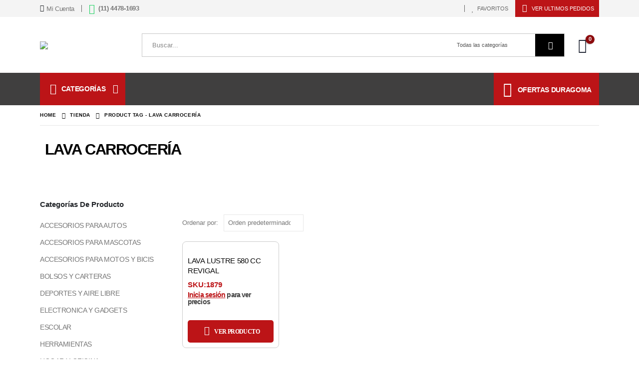

--- FILE ---
content_type: text/html; charset=UTF-8
request_url: https://mayoristas.duragoma.com.ar/product-tag/lava-carroceria/
body_size: 38944
content:
	<!DOCTYPE html>
	<html  lang="es-AR" prefix="og: http://ogp.me/ns# fb: http://ogp.me/ns/fb#">
	<head>
		<meta http-equiv="X-UA-Compatible" content="IE=edge" />
		<meta http-equiv="Content-Type" content="text/html; charset=UTF-8" />
		<meta name="viewport" content="width=device-width, initial-scale=1, minimum-scale=1" />

		<link rel="profile" href="https://gmpg.org/xfn/11" />
		<link rel="pingback" href="https://mayoristas.duragoma.com.ar/xmlrpc.php" />
						<script>document.documentElement.className = document.documentElement.className + ' yes-js js_active js'</script>
			<title>LAVA CARROCERÍA &#8211; Mayoristas Duragoma</title>
<meta name='robots' content='noindex, nofollow' />
<link rel="alternate" type="application/rss+xml" title="Mayoristas Duragoma &raquo; Feed" href="https://mayoristas.duragoma.com.ar/feed/" />
<link rel="alternate" type="application/rss+xml" title="Mayoristas Duragoma &raquo; RSS de los comentarios" href="https://mayoristas.duragoma.com.ar/comments/feed/" />
<link rel="alternate" type="application/rss+xml" title="Mayoristas Duragoma &raquo; LAVA CARROCERÍA Etiqueta Feed" href="https://mayoristas.duragoma.com.ar/product-tag/lava-carroceria/feed/" />
		<link rel="shortcut icon" href="//mayoristas.duragoma.com.ar/wp-content/uploads/2025/02/logo_duragoma_marca_agua-11.27.41 PM.png" type="image/x-icon" />
				<link rel="apple-touch-icon" href="//mayoristas.duragoma.com.ar/wp-content/uploads/2025/02/logo_duragoma_marca_agua-11.27.41 PM.png" />
				<link rel="apple-touch-icon" sizes="120x120" href="//mayoristas.duragoma.com.ar/wp-content/uploads/2025/02/logo_duragoma_marca_agua-11.27.41 PM.png" />
				<link rel="apple-touch-icon" sizes="76x76" href="//mayoristas.duragoma.com.ar/wp-content/uploads/2025/02/logo_duragoma_marca_agua-11.27.41 PM.png" />
				<link rel="apple-touch-icon" sizes="152x152" href="//mayoristas.duragoma.com.ar/wp-content/uploads/2025/02/logo_duragoma_marca_agua-11.27.41 PM.png" />
		<style id='wp-img-auto-sizes-contain-inline-css'>
img:is([sizes=auto i],[sizes^="auto," i]){contain-intrinsic-size:3000px 1500px}
/*# sourceURL=wp-img-auto-sizes-contain-inline-css */
</style>
<style id='wp-emoji-styles-inline-css'>

	img.wp-smiley, img.emoji {
		display: inline !important;
		border: none !important;
		box-shadow: none !important;
		height: 1em !important;
		width: 1em !important;
		margin: 0 0.07em !important;
		vertical-align: -0.1em !important;
		background: none !important;
		padding: 0 !important;
	}
/*# sourceURL=wp-emoji-styles-inline-css */
</style>
<link rel='stylesheet' id='wp-block-library-css' href='https://mayoristas.duragoma.com.ar/wp-includes/css/dist/block-library/style.min.css?ver=6.9' media='all' />
<style id='wp-block-columns-inline-css'>
.wp-block-columns{box-sizing:border-box;display:flex;flex-wrap:wrap!important}@media (min-width:782px){.wp-block-columns{flex-wrap:nowrap!important}}.wp-block-columns{align-items:normal!important}.wp-block-columns.are-vertically-aligned-top{align-items:flex-start}.wp-block-columns.are-vertically-aligned-center{align-items:center}.wp-block-columns.are-vertically-aligned-bottom{align-items:flex-end}@media (max-width:781px){.wp-block-columns:not(.is-not-stacked-on-mobile)>.wp-block-column{flex-basis:100%!important}}@media (min-width:782px){.wp-block-columns:not(.is-not-stacked-on-mobile)>.wp-block-column{flex-basis:0;flex-grow:1}.wp-block-columns:not(.is-not-stacked-on-mobile)>.wp-block-column[style*=flex-basis]{flex-grow:0}}.wp-block-columns.is-not-stacked-on-mobile{flex-wrap:nowrap!important}.wp-block-columns.is-not-stacked-on-mobile>.wp-block-column{flex-basis:0;flex-grow:1}.wp-block-columns.is-not-stacked-on-mobile>.wp-block-column[style*=flex-basis]{flex-grow:0}:where(.wp-block-columns){margin-bottom:1.75em}:where(.wp-block-columns.has-background){padding:1.25em 2.375em}.wp-block-column{flex-grow:1;min-width:0;overflow-wrap:break-word;word-break:break-word}.wp-block-column.is-vertically-aligned-top{align-self:flex-start}.wp-block-column.is-vertically-aligned-center{align-self:center}.wp-block-column.is-vertically-aligned-bottom{align-self:flex-end}.wp-block-column.is-vertically-aligned-stretch{align-self:stretch}.wp-block-column.is-vertically-aligned-bottom,.wp-block-column.is-vertically-aligned-center,.wp-block-column.is-vertically-aligned-top{width:100%}
/*# sourceURL=https://mayoristas.duragoma.com.ar/wp-includes/blocks/columns/style.min.css */
</style>
<style id='wp-block-paragraph-inline-css'>
.is-small-text{font-size:.875em}.is-regular-text{font-size:1em}.is-large-text{font-size:2.25em}.is-larger-text{font-size:3em}.has-drop-cap:not(:focus):first-letter{float:left;font-size:8.4em;font-style:normal;font-weight:100;line-height:.68;margin:.05em .1em 0 0;text-transform:uppercase}body.rtl .has-drop-cap:not(:focus):first-letter{float:none;margin-left:.1em}p.has-drop-cap.has-background{overflow:hidden}:root :where(p.has-background){padding:1.25em 2.375em}:where(p.has-text-color:not(.has-link-color)) a{color:inherit}p.has-text-align-left[style*="writing-mode:vertical-lr"],p.has-text-align-right[style*="writing-mode:vertical-rl"]{rotate:180deg}
/*# sourceURL=https://mayoristas.duragoma.com.ar/wp-includes/blocks/paragraph/style.min.css */
</style>
<style id='global-styles-inline-css'>
:root{--wp--preset--aspect-ratio--square: 1;--wp--preset--aspect-ratio--4-3: 4/3;--wp--preset--aspect-ratio--3-4: 3/4;--wp--preset--aspect-ratio--3-2: 3/2;--wp--preset--aspect-ratio--2-3: 2/3;--wp--preset--aspect-ratio--16-9: 16/9;--wp--preset--aspect-ratio--9-16: 9/16;--wp--preset--color--black: #000000;--wp--preset--color--cyan-bluish-gray: #abb8c3;--wp--preset--color--white: #ffffff;--wp--preset--color--pale-pink: #f78da7;--wp--preset--color--vivid-red: #cf2e2e;--wp--preset--color--luminous-vivid-orange: #ff6900;--wp--preset--color--luminous-vivid-amber: #fcb900;--wp--preset--color--light-green-cyan: #7bdcb5;--wp--preset--color--vivid-green-cyan: #00d084;--wp--preset--color--pale-cyan-blue: #8ed1fc;--wp--preset--color--vivid-cyan-blue: #0693e3;--wp--preset--color--vivid-purple: #9b51e0;--wp--preset--color--primary: var(--porto-primary-color);--wp--preset--color--secondary: var(--porto-secondary-color);--wp--preset--color--tertiary: var(--porto-tertiary-color);--wp--preset--color--quaternary: var(--porto-quaternary-color);--wp--preset--color--dark: var(--porto-dark-color);--wp--preset--color--light: var(--porto-light-color);--wp--preset--color--primary-hover: var(--porto-primary-light-5);--wp--preset--gradient--vivid-cyan-blue-to-vivid-purple: linear-gradient(135deg,rgb(6,147,227) 0%,rgb(155,81,224) 100%);--wp--preset--gradient--light-green-cyan-to-vivid-green-cyan: linear-gradient(135deg,rgb(122,220,180) 0%,rgb(0,208,130) 100%);--wp--preset--gradient--luminous-vivid-amber-to-luminous-vivid-orange: linear-gradient(135deg,rgb(252,185,0) 0%,rgb(255,105,0) 100%);--wp--preset--gradient--luminous-vivid-orange-to-vivid-red: linear-gradient(135deg,rgb(255,105,0) 0%,rgb(207,46,46) 100%);--wp--preset--gradient--very-light-gray-to-cyan-bluish-gray: linear-gradient(135deg,rgb(238,238,238) 0%,rgb(169,184,195) 100%);--wp--preset--gradient--cool-to-warm-spectrum: linear-gradient(135deg,rgb(74,234,220) 0%,rgb(151,120,209) 20%,rgb(207,42,186) 40%,rgb(238,44,130) 60%,rgb(251,105,98) 80%,rgb(254,248,76) 100%);--wp--preset--gradient--blush-light-purple: linear-gradient(135deg,rgb(255,206,236) 0%,rgb(152,150,240) 100%);--wp--preset--gradient--blush-bordeaux: linear-gradient(135deg,rgb(254,205,165) 0%,rgb(254,45,45) 50%,rgb(107,0,62) 100%);--wp--preset--gradient--luminous-dusk: linear-gradient(135deg,rgb(255,203,112) 0%,rgb(199,81,192) 50%,rgb(65,88,208) 100%);--wp--preset--gradient--pale-ocean: linear-gradient(135deg,rgb(255,245,203) 0%,rgb(182,227,212) 50%,rgb(51,167,181) 100%);--wp--preset--gradient--electric-grass: linear-gradient(135deg,rgb(202,248,128) 0%,rgb(113,206,126) 100%);--wp--preset--gradient--midnight: linear-gradient(135deg,rgb(2,3,129) 0%,rgb(40,116,252) 100%);--wp--preset--font-size--small: 13px;--wp--preset--font-size--medium: 20px;--wp--preset--font-size--large: 36px;--wp--preset--font-size--x-large: 42px;--wp--preset--spacing--20: 0.44rem;--wp--preset--spacing--30: 0.67rem;--wp--preset--spacing--40: 1rem;--wp--preset--spacing--50: 1.5rem;--wp--preset--spacing--60: 2.25rem;--wp--preset--spacing--70: 3.38rem;--wp--preset--spacing--80: 5.06rem;--wp--preset--shadow--natural: 6px 6px 9px rgba(0, 0, 0, 0.2);--wp--preset--shadow--deep: 12px 12px 50px rgba(0, 0, 0, 0.4);--wp--preset--shadow--sharp: 6px 6px 0px rgba(0, 0, 0, 0.2);--wp--preset--shadow--outlined: 6px 6px 0px -3px rgb(255, 255, 255), 6px 6px rgb(0, 0, 0);--wp--preset--shadow--crisp: 6px 6px 0px rgb(0, 0, 0);}:where(.is-layout-flex){gap: 0.5em;}:where(.is-layout-grid){gap: 0.5em;}body .is-layout-flex{display: flex;}.is-layout-flex{flex-wrap: wrap;align-items: center;}.is-layout-flex > :is(*, div){margin: 0;}body .is-layout-grid{display: grid;}.is-layout-grid > :is(*, div){margin: 0;}:where(.wp-block-columns.is-layout-flex){gap: 2em;}:where(.wp-block-columns.is-layout-grid){gap: 2em;}:where(.wp-block-post-template.is-layout-flex){gap: 1.25em;}:where(.wp-block-post-template.is-layout-grid){gap: 1.25em;}.has-black-color{color: var(--wp--preset--color--black) !important;}.has-cyan-bluish-gray-color{color: var(--wp--preset--color--cyan-bluish-gray) !important;}.has-white-color{color: var(--wp--preset--color--white) !important;}.has-pale-pink-color{color: var(--wp--preset--color--pale-pink) !important;}.has-vivid-red-color{color: var(--wp--preset--color--vivid-red) !important;}.has-luminous-vivid-orange-color{color: var(--wp--preset--color--luminous-vivid-orange) !important;}.has-luminous-vivid-amber-color{color: var(--wp--preset--color--luminous-vivid-amber) !important;}.has-light-green-cyan-color{color: var(--wp--preset--color--light-green-cyan) !important;}.has-vivid-green-cyan-color{color: var(--wp--preset--color--vivid-green-cyan) !important;}.has-pale-cyan-blue-color{color: var(--wp--preset--color--pale-cyan-blue) !important;}.has-vivid-cyan-blue-color{color: var(--wp--preset--color--vivid-cyan-blue) !important;}.has-vivid-purple-color{color: var(--wp--preset--color--vivid-purple) !important;}.has-black-background-color{background-color: var(--wp--preset--color--black) !important;}.has-cyan-bluish-gray-background-color{background-color: var(--wp--preset--color--cyan-bluish-gray) !important;}.has-white-background-color{background-color: var(--wp--preset--color--white) !important;}.has-pale-pink-background-color{background-color: var(--wp--preset--color--pale-pink) !important;}.has-vivid-red-background-color{background-color: var(--wp--preset--color--vivid-red) !important;}.has-luminous-vivid-orange-background-color{background-color: var(--wp--preset--color--luminous-vivid-orange) !important;}.has-luminous-vivid-amber-background-color{background-color: var(--wp--preset--color--luminous-vivid-amber) !important;}.has-light-green-cyan-background-color{background-color: var(--wp--preset--color--light-green-cyan) !important;}.has-vivid-green-cyan-background-color{background-color: var(--wp--preset--color--vivid-green-cyan) !important;}.has-pale-cyan-blue-background-color{background-color: var(--wp--preset--color--pale-cyan-blue) !important;}.has-vivid-cyan-blue-background-color{background-color: var(--wp--preset--color--vivid-cyan-blue) !important;}.has-vivid-purple-background-color{background-color: var(--wp--preset--color--vivid-purple) !important;}.has-black-border-color{border-color: var(--wp--preset--color--black) !important;}.has-cyan-bluish-gray-border-color{border-color: var(--wp--preset--color--cyan-bluish-gray) !important;}.has-white-border-color{border-color: var(--wp--preset--color--white) !important;}.has-pale-pink-border-color{border-color: var(--wp--preset--color--pale-pink) !important;}.has-vivid-red-border-color{border-color: var(--wp--preset--color--vivid-red) !important;}.has-luminous-vivid-orange-border-color{border-color: var(--wp--preset--color--luminous-vivid-orange) !important;}.has-luminous-vivid-amber-border-color{border-color: var(--wp--preset--color--luminous-vivid-amber) !important;}.has-light-green-cyan-border-color{border-color: var(--wp--preset--color--light-green-cyan) !important;}.has-vivid-green-cyan-border-color{border-color: var(--wp--preset--color--vivid-green-cyan) !important;}.has-pale-cyan-blue-border-color{border-color: var(--wp--preset--color--pale-cyan-blue) !important;}.has-vivid-cyan-blue-border-color{border-color: var(--wp--preset--color--vivid-cyan-blue) !important;}.has-vivid-purple-border-color{border-color: var(--wp--preset--color--vivid-purple) !important;}.has-vivid-cyan-blue-to-vivid-purple-gradient-background{background: var(--wp--preset--gradient--vivid-cyan-blue-to-vivid-purple) !important;}.has-light-green-cyan-to-vivid-green-cyan-gradient-background{background: var(--wp--preset--gradient--light-green-cyan-to-vivid-green-cyan) !important;}.has-luminous-vivid-amber-to-luminous-vivid-orange-gradient-background{background: var(--wp--preset--gradient--luminous-vivid-amber-to-luminous-vivid-orange) !important;}.has-luminous-vivid-orange-to-vivid-red-gradient-background{background: var(--wp--preset--gradient--luminous-vivid-orange-to-vivid-red) !important;}.has-very-light-gray-to-cyan-bluish-gray-gradient-background{background: var(--wp--preset--gradient--very-light-gray-to-cyan-bluish-gray) !important;}.has-cool-to-warm-spectrum-gradient-background{background: var(--wp--preset--gradient--cool-to-warm-spectrum) !important;}.has-blush-light-purple-gradient-background{background: var(--wp--preset--gradient--blush-light-purple) !important;}.has-blush-bordeaux-gradient-background{background: var(--wp--preset--gradient--blush-bordeaux) !important;}.has-luminous-dusk-gradient-background{background: var(--wp--preset--gradient--luminous-dusk) !important;}.has-pale-ocean-gradient-background{background: var(--wp--preset--gradient--pale-ocean) !important;}.has-electric-grass-gradient-background{background: var(--wp--preset--gradient--electric-grass) !important;}.has-midnight-gradient-background{background: var(--wp--preset--gradient--midnight) !important;}.has-small-font-size{font-size: var(--wp--preset--font-size--small) !important;}.has-medium-font-size{font-size: var(--wp--preset--font-size--medium) !important;}.has-large-font-size{font-size: var(--wp--preset--font-size--large) !important;}.has-x-large-font-size{font-size: var(--wp--preset--font-size--x-large) !important;}
:where(.wp-block-columns.is-layout-flex){gap: 2em;}:where(.wp-block-columns.is-layout-grid){gap: 2em;}
/*# sourceURL=global-styles-inline-css */
</style>
<style id='core-block-supports-inline-css'>
.wp-container-core-columns-is-layout-9d6595d7{flex-wrap:nowrap;}
/*# sourceURL=core-block-supports-inline-css */
</style>

<style id='classic-theme-styles-inline-css'>
/*! This file is auto-generated */
.wp-block-button__link{color:#fff;background-color:#32373c;border-radius:9999px;box-shadow:none;text-decoration:none;padding:calc(.667em + 2px) calc(1.333em + 2px);font-size:1.125em}.wp-block-file__button{background:#32373c;color:#fff;text-decoration:none}
/*# sourceURL=/wp-includes/css/classic-themes.min.css */
</style>
<link rel='stylesheet' id='wpdm-fonticon-css' href='https://mayoristas.duragoma.com.ar/wp-content/plugins/download-manager/assets/wpdm-iconfont/css/wpdm-icons.css?ver=6.9' media='all' />
<link rel='stylesheet' id='wpdm-front-css' href='https://mayoristas.duragoma.com.ar/wp-content/plugins/download-manager/assets/css/front.min.css?ver=6.9' media='all' />
<style id='woocommerce-inline-inline-css'>
.woocommerce form .form-row .required { visibility: visible; }
/*# sourceURL=woocommerce-inline-inline-css */
</style>
<link rel='stylesheet' id='yith-wcan-shortcodes-css' href='https://mayoristas.duragoma.com.ar/wp-content/plugins/yith-woocommerce-ajax-navigation/assets/css/shortcodes.css?ver=5.16.0' media='all' />
<style id='yith-wcan-shortcodes-inline-css'>
:root{
	--yith-wcan-filters_colors_titles: #434343;
	--yith-wcan-filters_colors_background: #FFFFFF;
	--yith-wcan-filters_colors_accent: #A7144C;
	--yith-wcan-filters_colors_accent_r: 167;
	--yith-wcan-filters_colors_accent_g: 20;
	--yith-wcan-filters_colors_accent_b: 76;
	--yith-wcan-color_swatches_border_radius: 100%;
	--yith-wcan-color_swatches_size: 30px;
	--yith-wcan-labels_style_background: #FFFFFF;
	--yith-wcan-labels_style_background_hover: #A7144C;
	--yith-wcan-labels_style_background_active: #A7144C;
	--yith-wcan-labels_style_text: #434343;
	--yith-wcan-labels_style_text_hover: #FFFFFF;
	--yith-wcan-labels_style_text_active: #FFFFFF;
	--yith-wcan-anchors_style_text: #434343;
	--yith-wcan-anchors_style_text_hover: #A7144C;
	--yith-wcan-anchors_style_text_active: #A7144C;
}
/*# sourceURL=yith-wcan-shortcodes-inline-css */
</style>
<link rel='stylesheet' id='jquery-selectBox-css' href='https://mayoristas.duragoma.com.ar/wp-content/plugins/yith-woocommerce-wishlist/assets/css/jquery.selectBox.css?ver=1.2.0' media='all' />
<link rel='stylesheet' id='woocommerce_prettyPhoto_css-css' href='//mayoristas.duragoma.com.ar/wp-content/plugins/woocommerce/assets/css/prettyPhoto.css?ver=3.1.6' media='all' />
<link rel='stylesheet' id='yith-wcwl-main-css' href='https://mayoristas.duragoma.com.ar/wp-content/plugins/yith-woocommerce-wishlist/assets/css/style.css?ver=4.11.0' media='all' />
<style id='yith-wcwl-main-inline-css'>
 :root { --add-to-wishlist-icon-color: #222529; --added-to-wishlist-icon-color: #e27c7c; --color-add-to-wishlist-background: #333333; --color-add-to-wishlist-text: #FFFFFF; --color-add-to-wishlist-border: #333333; --color-add-to-wishlist-background-hover: #333333; --color-add-to-wishlist-text-hover: #FFFFFF; --color-add-to-wishlist-border-hover: #333333; --rounded-corners-radius: 16px; --color-add-to-cart-background: #333333; --color-add-to-cart-text: #FFFFFF; --color-add-to-cart-border: #333333; --color-add-to-cart-background-hover: #4F4F4F; --color-add-to-cart-text-hover: #FFFFFF; --color-add-to-cart-border-hover: #4F4F4F; --add-to-cart-rounded-corners-radius: 16px; --color-button-style-1-background: #333333; --color-button-style-1-text: #FFFFFF; --color-button-style-1-border: #333333; --color-button-style-1-background-hover: #4F4F4F; --color-button-style-1-text-hover: #FFFFFF; --color-button-style-1-border-hover: #4F4F4F; --color-button-style-2-background: #333333; --color-button-style-2-text: #FFFFFF; --color-button-style-2-border: #333333; --color-button-style-2-background-hover: #4F4F4F; --color-button-style-2-text-hover: #FFFFFF; --color-button-style-2-border-hover: #4F4F4F; --color-wishlist-table-background: #ffffff; --color-wishlist-table-text: #6d6c6c; --color-wishlist-table-border: #cccccc; --color-headers-background: #F4F4F4; --feedback-duration: 3s } 
 :root { --add-to-wishlist-icon-color: #222529; --added-to-wishlist-icon-color: #e27c7c; --color-add-to-wishlist-background: #333333; --color-add-to-wishlist-text: #FFFFFF; --color-add-to-wishlist-border: #333333; --color-add-to-wishlist-background-hover: #333333; --color-add-to-wishlist-text-hover: #FFFFFF; --color-add-to-wishlist-border-hover: #333333; --rounded-corners-radius: 16px; --color-add-to-cart-background: #333333; --color-add-to-cart-text: #FFFFFF; --color-add-to-cart-border: #333333; --color-add-to-cart-background-hover: #4F4F4F; --color-add-to-cart-text-hover: #FFFFFF; --color-add-to-cart-border-hover: #4F4F4F; --add-to-cart-rounded-corners-radius: 16px; --color-button-style-1-background: #333333; --color-button-style-1-text: #FFFFFF; --color-button-style-1-border: #333333; --color-button-style-1-background-hover: #4F4F4F; --color-button-style-1-text-hover: #FFFFFF; --color-button-style-1-border-hover: #4F4F4F; --color-button-style-2-background: #333333; --color-button-style-2-text: #FFFFFF; --color-button-style-2-border: #333333; --color-button-style-2-background-hover: #4F4F4F; --color-button-style-2-text-hover: #FFFFFF; --color-button-style-2-border-hover: #4F4F4F; --color-wishlist-table-background: #ffffff; --color-wishlist-table-text: #6d6c6c; --color-wishlist-table-border: #cccccc; --color-headers-background: #F4F4F4; --feedback-duration: 3s } 
/*# sourceURL=yith-wcwl-main-inline-css */
</style>
<link rel='stylesheet' id='my-styles-css' href='https://mayoristas.duragoma.com.ar/wp-content/themes/porto-child/style.css?ver=6.9' media='all' />
<link rel='stylesheet' id='jquery-fixedheadertable-style-css' href='https://mayoristas.duragoma.com.ar/wp-content/plugins/yith-woocommerce-compare/assets/css/jquery.dataTables.css?ver=1.10.18' media='all' />
<link rel='stylesheet' id='yith_woocompare_page-css' href='https://mayoristas.duragoma.com.ar/wp-content/themes/porto/woocommerce/compare.css?ver=3.6.0' media='all' />
<link rel='stylesheet' id='yith-woocompare-widget-css' href='https://mayoristas.duragoma.com.ar/wp-content/plugins/yith-woocommerce-compare/assets/css/widget.css?ver=3.6.0' media='all' />
<link rel='stylesheet' id='newsletter-css' href='https://mayoristas.duragoma.com.ar/wp-content/plugins/newsletter/style.css?ver=9.1.0' media='all' />
<link rel='stylesheet' id='porto-fs-progress-bar-css' href='https://mayoristas.duragoma.com.ar/wp-content/themes/porto/inc/lib/woocommerce-shipping-progress-bar/shipping-progress-bar.css?ver=7.6.3' media='all' />
<link rel='stylesheet' id='porto-css-vars-css' href='https://mayoristas.duragoma.com.ar/wp-content/uploads/porto_styles/theme_css_vars.css?ver=7.6.3' media='all' />
<link rel='stylesheet' id='js_composer_front-css' href='https://mayoristas.duragoma.com.ar/wp-content/plugins/js_composer/assets/css/js_composer.min.css?ver=8.7.2' media='all' />
<link rel='stylesheet' id='bootstrap-css' href='https://mayoristas.duragoma.com.ar/wp-content/uploads/porto_styles/bootstrap.css?ver=7.6.3' media='all' />
<link rel='stylesheet' id='porto-plugins-css' href='https://mayoristas.duragoma.com.ar/wp-content/themes/porto/css/plugins.css?ver=7.6.3' media='all' />
<link rel='stylesheet' id='porto-theme-css' href='https://mayoristas.duragoma.com.ar/wp-content/themes/porto/css/theme.css?ver=7.6.3' media='all' />
<link rel='stylesheet' id='porto-animate-css' href='https://mayoristas.duragoma.com.ar/wp-content/themes/porto/css/part/animate.css?ver=7.6.3' media='all' />
<link rel='stylesheet' id='porto-header-shop-css' href='https://mayoristas.duragoma.com.ar/wp-content/themes/porto/css/part/header-shop.css?ver=7.6.3' media='all' />
<link rel='stylesheet' id='porto-side-nav-panel-css' href='https://mayoristas.duragoma.com.ar/wp-content/themes/porto/css/part/side-nav-panel.css?ver=7.6.3' media='all' />
<link rel='stylesheet' id='porto-media-mobile-sidebar-css' href='https://mayoristas.duragoma.com.ar/wp-content/themes/porto/css/part/media-mobile-sidebar.css?ver=7.6.3' media='(max-width:991px)' />
<link rel='stylesheet' id='porto-theme-portfolio-css' href='https://mayoristas.duragoma.com.ar/wp-content/themes/porto/css/theme_portfolio.css?ver=7.6.3' media='all' />
<link rel='stylesheet' id='porto-theme-member-css' href='https://mayoristas.duragoma.com.ar/wp-content/themes/porto/css/theme_member.css?ver=7.6.3' media='all' />
<link rel='stylesheet' id='porto-shortcodes-css' href='https://mayoristas.duragoma.com.ar/wp-content/uploads/porto_styles/shortcodes.css?ver=7.6.3' media='all' />
<link rel='stylesheet' id='porto-theme-shop-css' href='https://mayoristas.duragoma.com.ar/wp-content/themes/porto/css/theme_shop.css?ver=7.6.3' media='all' />
<link rel='stylesheet' id='porto-yit-compare-css' href='https://mayoristas.duragoma.com.ar/wp-content/themes/porto/css/part/yit-compare.css?ver=7.6.3' media='all' />
<link rel='stylesheet' id='porto-shop-sidebar-base-css' href='https://mayoristas.duragoma.com.ar/wp-content/themes/porto/css/part/shop-sidebar-base.css?ver=7.6.3' media='all' />
<link rel='stylesheet' id='porto-wooco-widget-price-filter-css' href='https://mayoristas.duragoma.com.ar/wp-content/themes/porto/css/part/woo-widget-price-filter.css?ver=7.6.3' media='all' />
<link rel='stylesheet' id='porto-shop-toolbar-css' href='https://mayoristas.duragoma.com.ar/wp-content/themes/porto/css/theme/shop/other/toolbar.css?ver=7.6.3' media='all' />
<link rel='stylesheet' id='porto-theme-wpb-css' href='https://mayoristas.duragoma.com.ar/wp-content/themes/porto/css/theme_wpb.css?ver=7.6.3' media='all' />
<link rel='stylesheet' id='porto-dynamic-style-css' href='https://mayoristas.duragoma.com.ar/wp-content/uploads/porto_styles/dynamic_style.css?ver=7.6.3' media='all' />
<link rel='stylesheet' id='porto-type-builder-css' href='https://mayoristas.duragoma.com.ar/wp-content/plugins/porto-functionality/builders/assets/type-builder.css?ver=3.7.2' media='all' />
<link rel='stylesheet' id='porto-account-login-style-css' href='https://mayoristas.duragoma.com.ar/wp-content/themes/porto/css/theme/shop/login-style/account-login.css?ver=7.6.3' media='all' />
<link rel='stylesheet' id='porto-theme-woopage-css' href='https://mayoristas.duragoma.com.ar/wp-content/themes/porto/css/theme/shop/other/woopage.css?ver=7.6.3' media='all' />
<link rel='stylesheet' id='porto-style-css' href='https://mayoristas.duragoma.com.ar/wp-content/themes/porto/style.css?ver=7.6.3' media='all' />
<style id='porto-style-inline-css'>
.side-header-narrow-bar-logo{max-width:180px}@media (min-width:992px){}.page-top .page-title-wrap{line-height:0}#header .mobile-toggle{font-size:24px;background-color:rgba(0,0,0,0.01);color:var(--porto-primary-color)}.wpb_style_518421e732405595f15b77a7ccb72a48#mini-cart .cart-head{font-size:29px}.wpb_style_518421e732405595f15b77a7ccb72a48#mini-cart .cart-icon{margin-right:16px}sup{font-size:50%}.coupon-sale-text,.rotate-2{transform:rotate(-2deg)}.rotate-92{transform:rotate(-92deg)}.home-banner-slider .porto-ibanner img{width:auto;min-width:0;left:50%;transform:translateX(-50%)}.home-sale-banner .porto-ultimate-content-box{max-width:340px;width:calc(100% - 2.5rem);margin-left:auto !important;margin-right:auto !important}.top-border .nav.nav-tabs{position:relative}.top-border .nav.nav-tabs:before{content:'';position:absolute;width:100vw;left:50%;bottom:19px;transform:translateX(-50%);border-top:2px solid #e7e7e7}.tabs.tabs-simple .nav-tabs>li .nav-link{font-size:14px;font-weight:700;text-transform:uppercase;line-height:24px;padding:0 0 10px 0;color:#222529;border-bottom-width:2px}.tabs.tabs-simple .nav-tabs>li.active .nav-link{color:var(--porto-primary-color)}.tabs.tabs-simple .nav-tabs>li:not(:last-child){margin-right:30px}.minicart-overlay > svg{display:none !important}
/*# sourceURL=porto-style-inline-css */
</style>
<script src="https://mayoristas.duragoma.com.ar/wp-includes/js/jquery/jquery.min.js?ver=3.7.1" id="jquery-core-js"></script>
<script src="https://mayoristas.duragoma.com.ar/wp-includes/js/jquery/jquery-migrate.min.js?ver=3.4.1" id="jquery-migrate-js"></script>
<script src="https://mayoristas.duragoma.com.ar/wp-content/plugins/download-manager/assets/js/wpdm.min.js?ver=6.9" id="wpdm-frontend-js-js"></script>
<script id="wpdm-frontjs-js-extra">
var wpdm_url = {"home":"https://mayoristas.duragoma.com.ar/","site":"https://mayoristas.duragoma.com.ar/","ajax":"https://mayoristas.duragoma.com.ar/wp-admin/admin-ajax.php"};
var wpdm_js = {"spinner":"\u003Ci class=\"wpdm-icon wpdm-sun wpdm-spin\"\u003E\u003C/i\u003E","client_id":"c185dfdefc3853fd10075c858c141f7e"};
var wpdm_strings = {"pass_var":"Password Verified!","pass_var_q":"Please click following button to start download.","start_dl":"Start Download"};
//# sourceURL=wpdm-frontjs-js-extra
</script>
<script src="https://mayoristas.duragoma.com.ar/wp-content/plugins/download-manager/assets/js/front.min.js?ver=3.3.44" id="wpdm-frontjs-js"></script>
<script src="https://mayoristas.duragoma.com.ar/wp-content/plugins/woocommerce/assets/js/jquery-blockui/jquery.blockUI.min.js?ver=2.7.0-wc.10.4.3" id="wc-jquery-blockui-js" data-wp-strategy="defer"></script>
<script id="wc-add-to-cart-js-extra">
var wc_add_to_cart_params = {"ajax_url":"/wp-admin/admin-ajax.php","wc_ajax_url":"/?wc-ajax=%%endpoint%%","i18n_view_cart":"Ver carrito","cart_url":"https://mayoristas.duragoma.com.ar/carrito/","is_cart":"","cart_redirect_after_add":"no"};
//# sourceURL=wc-add-to-cart-js-extra
</script>
<script src="https://mayoristas.duragoma.com.ar/wp-content/plugins/woocommerce/assets/js/frontend/add-to-cart.min.js?ver=10.4.3" id="wc-add-to-cart-js" data-wp-strategy="defer"></script>
<script src="https://mayoristas.duragoma.com.ar/wp-content/plugins/woocommerce/assets/js/js-cookie/js.cookie.min.js?ver=2.1.4-wc.10.4.3" id="wc-js-cookie-js" defer data-wp-strategy="defer"></script>
<script id="woocommerce-js-extra">
var woocommerce_params = {"ajax_url":"/wp-admin/admin-ajax.php","wc_ajax_url":"/?wc-ajax=%%endpoint%%","i18n_password_show":"Show password","i18n_password_hide":"Hide password"};
//# sourceURL=woocommerce-js-extra
</script>
<script src="https://mayoristas.duragoma.com.ar/wp-content/plugins/woocommerce/assets/js/frontend/woocommerce.min.js?ver=10.4.3" id="woocommerce-js" defer data-wp-strategy="defer"></script>
<script src="https://mayoristas.duragoma.com.ar/wp-content/plugins/js_composer/assets/js/vendors/woocommerce-add-to-cart.js?ver=8.7.2" id="vc_woocommerce-add-to-cart-js-js"></script>
<script id="wc-cart-fragments-js-extra">
var wc_cart_fragments_params = {"ajax_url":"/wp-admin/admin-ajax.php","wc_ajax_url":"/?wc-ajax=%%endpoint%%","cart_hash_key":"wc_cart_hash_5a62dc652e6033405bebb5832709186a","fragment_name":"wc_fragments_5a62dc652e6033405bebb5832709186a","request_timeout":"15000"};
//# sourceURL=wc-cart-fragments-js-extra
</script>
<script src="https://mayoristas.duragoma.com.ar/wp-content/plugins/woocommerce/assets/js/frontend/cart-fragments.min.js?ver=10.4.3" id="wc-cart-fragments-js" defer data-wp-strategy="defer"></script>
<script src="https://mayoristas.duragoma.com.ar/wp-content/plugins/woocommerce/assets/js/jquery-cookie/jquery.cookie.min.js?ver=1.4.1-wc.10.4.3" id="wc-jquery-cookie-js" defer data-wp-strategy="defer"></script>
<script></script><link rel="https://api.w.org/" href="https://mayoristas.duragoma.com.ar/wp-json/" /><link rel="alternate" title="JSON" type="application/json" href="https://mayoristas.duragoma.com.ar/wp-json/wp/v2/product_tag/563" /><link rel="EditURI" type="application/rsd+xml" title="RSD" href="https://mayoristas.duragoma.com.ar/xmlrpc.php?rsd" />
<meta name="generator" content="WordPress 6.9" />
<meta name="generator" content="WooCommerce 10.4.3" />
		<script type="text/javascript" id="webfont-queue">
		WebFontConfig = {
			google: { families: [ 'Noto+Sans:400,500,600,700:cyrillic,cyrillic-ext,greek,greek-ext,khmer,latin,latin-ext,vietnamese','Shadows+Into+Light:400,700','Comic+Neue:400,700','%27Trebuchet+MS%27%2C+Helvetica%2C+sans-serif:400,600,700','%27Comic+Sans+MS%27%2C+cursive:400,600,700' ] }
		};
		(function(d) {
			var wf = d.createElement('script'), s = d.scripts[d.scripts.length - 1];
			wf.src = 'https://mayoristas.duragoma.com.ar/wp-content/themes/porto/js/libs/webfont.js';
			wf.async = true;
			s.parentNode.insertBefore(wf, s);
		})(document);</script>
			<noscript><style>.woocommerce-product-gallery{ opacity: 1 !important; }</style></noscript>
	<meta name="generator" content="Powered by WPBakery Page Builder - drag and drop page builder for WordPress."/>
<link rel="icon" href="https://mayoristas.duragoma.com.ar/wp-content/uploads/2025/02/cropped-logo_duragoma_marca_agua-11.27.41 PM-32x32.png" sizes="32x32" />
<link rel="icon" href="https://mayoristas.duragoma.com.ar/wp-content/uploads/2025/02/cropped-logo_duragoma_marca_agua-11.27.41 PM-192x192.png" sizes="192x192" />
<link rel="apple-touch-icon" href="https://mayoristas.duragoma.com.ar/wp-content/uploads/2025/02/cropped-logo_duragoma_marca_agua-11.27.41 PM-180x180.png" />
<meta name="msapplication-TileImage" content="https://mayoristas.duragoma.com.ar/wp-content/uploads/2025/02/cropped-logo_duragoma_marca_agua-11.27.41 PM-270x270.png" />
<noscript><style> .wpb_animate_when_almost_visible { opacity: 1; }</style></noscript><meta name="generator" content="WordPress Download Manager 3.3.44" />
                <style>
        /* WPDM Link Template Styles */        </style>
                <style>

            :root {
                --color-primary: #222529;
                --color-primary-rgb: 34, 37, 41;
                --color-primary-hover: #a51215;
                --color-primary-active: #a51215;
                --clr-sec: #6c757d;
                --clr-sec-rgb: 108, 117, 125;
                --clr-sec-hover: #6c757d;
                --clr-sec-active: #6c757d;
                --color-secondary: #6c757d;
                --color-secondary-rgb: 108, 117, 125;
                --color-secondary-hover: #6c757d;
                --color-secondary-active: #6c757d;
                --color-success: #018e11;
                --color-success-rgb: 1, 142, 17;
                --color-success-hover: #0aad01;
                --color-success-active: #0c8c01;
                --color-info: #2CA8FF;
                --color-info-rgb: 44, 168, 255;
                --color-info-hover: #2CA8FF;
                --color-info-active: #2CA8FF;
                --color-warning: #FFB236;
                --color-warning-rgb: 255, 178, 54;
                --color-warning-hover: #FFB236;
                --color-warning-active: #FFB236;
                --color-danger: #ff5062;
                --color-danger-rgb: 255, 80, 98;
                --color-danger-hover: #ff5062;
                --color-danger-active: #ff5062;
                --color-green: #30b570;
                --color-blue: #0073ff;
                --color-purple: #8557D3;
                --color-red: #ff5062;
                --color-muted: rgba(69, 89, 122, 0.6);
                --wpdm-font: "-apple-system", -apple-system, BlinkMacSystemFont, "Segoe UI", Roboto, Helvetica, Arial, sans-serif, "Apple Color Emoji", "Segoe UI Emoji", "Segoe UI Symbol";
            }

            .wpdm-download-link.btn.btn-primary {
                border-radius: 0px;
            }


        </style>
        	<link rel='stylesheet' id='wc-blocks-style-css' href='https://mayoristas.duragoma.com.ar/wp-content/plugins/woocommerce/assets/client/blocks/wc-blocks.css?ver=wc-10.4.3' media='all' />
<link rel='stylesheet' id='joinchat-css' href='https://mayoristas.duragoma.com.ar/wp-content/plugins/creame-whatsapp-me/public/css/joinchat.min.css?ver=6.0.9' media='all' />
</head>
	<body class="archive tax-product_tag term-lava-carroceria term-563 wp-embed-responsive wp-theme-porto wp-child-theme-porto-child theme-porto woocommerce woocommerce-page woocommerce-no-js yith-wcan-free login-popup full blog-1 wpb-js-composer js-comp-ver-8.7.2 vc_responsive">
	
	<div class="page-wrapper"><!-- page wrapper -->
		
											<!-- header wrapper -->
				<div class="header-wrapper">
										
<header  id="header" class="header-builder header-builder-p">
<div class="porto-block" data-id="4483"><div class="container-fluid"><style>.vc_custom_1737740127971{background-color: #f4f4f4 !important;}.vc_custom_1736539309957{padding-top: 25px !important;padding-bottom: 24px !important;border-color: var(--porto-quaternary-color) !important;}.vc_custom_1739997930362{background-color: #403f3f !important;border-color: #e7e7e7 !important;}.vc_custom_1736525834025{padding-top: 5px !important;padding-right: 10px !important;padding-bottom: 5px !important;padding-left: 10px !important;background-color: var(--porto-primary-color) !important;}.vc_custom_1736536715607{background-color: rgba(0,0,0,0.01) !important;*background-color: rgb(0,0,0) !important;}.vc_custom_1737735749209{margin-right: -2px !important;}.vc_custom_1739994831933{border-color: #e7e7e7 !important;}.vc_custom_1741266904137{padding-top: 18px !important;padding-right: 15px !important;padding-bottom: 17px !important;padding-left: 10px !important;background-color: var(--porto-primary-color) !important;}@media(max-width:1159px){.vc_custom_1736539309957{padding-top:25px!important;padding-bottom:25px!important;}}@media(max-width:991px){.vc_custom_1736539309957{padding-top:10px!important;padding-bottom:10px!important;}}@media(max-width:575px){.vc_custom_1736539309957{padding-top:10px!important;padding-bottom:10px!important;}}@media(max-width:991px){.vc_custom_1739997930362{padding-top:10px!important;padding-bottom:10px!important;}}.porto-sicon-box.wpb_custom_1d0b75f1988398b986b98ec5e37e0cf2 .porto-icon, .porto-sicon-box.wpb_custom_1d0b75f1988398b986b98ec5e37e0cf2 .porto-sicon-img{margin-top:0px; margin-right:4px; margin-bottom:2px; margin-left: 0px;}.wpb_custom_1d0b75f1988398b986b98ec5e37e0cf2 .porto-sicon-title{font-size:13px;}.porto-sicon-box.wpb_custom_c7fe88e90bba655dcd2a1ea62b504cc1 .porto-icon, .porto-sicon-box.wpb_custom_c7fe88e90bba655dcd2a1ea62b504cc1 .porto-sicon-img{margin-top:0px; margin-right:4px; margin-bottom:2px; margin-left: 0px;}.wpb_custom_c7fe88e90bba655dcd2a1ea62b504cc1 .porto-sicon-title{font-size:13px;}.porto-sicon-box.wpb_custom_f6c16c438d57e1604fff17546198650b .porto-icon, .porto-sicon-box.wpb_custom_f6c16c438d57e1604fff17546198650b .porto-sicon-img{margin-top:0px; margin-right:6px; margin-bottom:3px; margin-left: 0px;}.wpb_custom_f6c16c438d57e1604fff17546198650b .porto-sicon-title{font-size:11px;}.porto-sicon-box.wpb_custom_af4b8e3eb1425be0fd6da60ab716c5a3 .porto-icon, .porto-sicon-box.wpb_custom_af4b8e3eb1425be0fd6da60ab716c5a3 .porto-sicon-img{ margin-right:4px; margin-bottom:5px;}.wpb_custom_af4b8e3eb1425be0fd6da60ab716c5a3 .porto-sicon-title{font-size:11px;}#header .wpb_custom_e469a8a98df3973ddbdffbfc2842dba4 form.searchform{width: 100%;}.porto-sicon-box.wpb_custom_29ed6a299aee9f8249f084b66629aa71 .porto-icon, .porto-sicon-box.wpb_custom_29ed6a299aee9f8249f084b66629aa71 .porto-sicon-img{margin-top:0px; margin-right:10px; margin-bottom:1px; margin-left: 0px;}#header .wpb_custom_2c77e315ada83bbcad8b3dced73553da#main-toggle-menu .menu-title{font-size:14px;}.wpb_custom_2c77e315ada83bbcad8b3dced73553da .sidebar-menu>li.menu-item>a{padding-top: 14px;padding-right: 2px;padding-bottom: 14px;padding-left: 2px;}.wpb_custom_2c77e315ada83bbcad8b3dced73553da .sidebar-menu .popup:before{top: calc( calc( 14px / 2 + 14px / 2 - 0.5px ) + ( -1 * var(--porto-sd-menu-popup-top, 0px) ) );}.porto-sicon-box.wpb_custom_3049d7aa6defd1c8d6bbc7a84e3c3076 .porto-icon, .porto-sicon-box.wpb_custom_3049d7aa6defd1c8d6bbc7a84e3c3076 .porto-sicon-img{margin-top:0px; margin-right:3px; margin-bottom:1px; margin-left: 0px;}.wpb_custom_1d0b75f1988398b986b98ec5e37e0cf2 .porto-sicon-title{letter-spacing:-0.325px;color: #777777;}.wpb_custom_1d0b75f1988398b986b98ec5e37e0cf2 .porto-sicon-header p{font-weight:600;}.wpb_custom_1d0b75f1988398b986b98ec5e37e0cf2.porto-sicon-mobile{--porto-infobox-mpos-align: center;}.wpb_custom_c7fe88e90bba655dcd2a1ea62b504cc1 .porto-sicon-title{font-weight:600;letter-spacing:-0.325px;color: #777777;}.wpb_custom_c7fe88e90bba655dcd2a1ea62b504cc1 .porto-sicon-header p{font-weight:600;}.wpb_custom_c7fe88e90bba655dcd2a1ea62b504cc1.porto-sicon-mobile{--porto-infobox-mpos-align: center;}.wpb_custom_f6c16c438d57e1604fff17546198650b .porto-sicon-title{color: #666666;}.wpb_custom_f6c16c438d57e1604fff17546198650b.porto-sicon-mobile{--porto-infobox-mpos-align: center;}.wpb_custom_af4b8e3eb1425be0fd6da60ab716c5a3 .porto-sicon-title{text-transform:uppercase;color: var(--porto-light-color);}.wpb_custom_af4b8e3eb1425be0fd6da60ab716c5a3.porto-sicon-mobile{--porto-infobox-mpos-align: center;}.wpb_custom_c3e7dcfa6b6caf41569caf33324989af.mobile-toggle{padding-top:7px!important; padding-right:13px!important; padding-bottom:7px!important; padding-left: 0px!important;}#header .wpb_custom_e469a8a98df3973ddbdffbfc2842dba4 .searchform{max-width: 100%;border-width: 1px;border-color: #c6c6c6;}#header .wpb_custom_e469a8a98df3973ddbdffbfc2842dba4 .search-layout-advanced{width: 100%;}#header .wpb_custom_e469a8a98df3973ddbdffbfc2842dba4 input{max-width: 100%;max-width: 100%;}#header .wpb_custom_e469a8a98df3973ddbdffbfc2842dba4 .searchform input, #header .wpb_custom_e469a8a98df3973ddbdffbfc2842dba4 .searchform select, #header .wpb_custom_e469a8a98df3973ddbdffbfc2842dba4 .searchform .selectric .label, #header .wpb_custom_e469a8a98df3973ddbdffbfc2842dba4 .searchform .selectric, #header .wpb_custom_e469a8a98df3973ddbdffbfc2842dba4 .searchform button{height: 45px;line-height: 45px;}#header .wpb_custom_e469a8a98df3973ddbdffbfc2842dba4.ssm-advanced-search-layout .searchform{border-width: 1px;}#header .wpb_custom_e469a8a98df3973ddbdffbfc2842dba4.search-popup .searchform-fields{border-width: 1px;border-color: #c6c6c6;border-radius: 0px;}#header .wpb_custom_e469a8a98df3973ddbdffbfc2842dba4 .search-layout-overlay .selectric-cat, #header .wpb_custom_e469a8a98df3973ddbdffbfc2842dba4 .search-layout-overlay .text, #header .wpb_custom_e469a8a98df3973ddbdffbfc2842dba4 .search-layout-overlay .button-wrap{border-width: 1px;}#header .wpb_custom_e469a8a98df3973ddbdffbfc2842dba4 .search-layout-reveal input{border-bottom-width: 1px;border-bottom-color: #c6c6c6;}#header .wpb_custom_e469a8a98df3973ddbdffbfc2842dba4 .searchform.search-layout-overlay .selectric-cat{border-color: #c6c6c6;}#header .wpb_custom_e469a8a98df3973ddbdffbfc2842dba4 .searchform.search-layout-overlay .text{border-color: #c6c6c6;}#header .wpb_custom_e469a8a98df3973ddbdffbfc2842dba4 .searchform.search-layout-overlay .button-wrap{border-color: #c6c6c6;}#header .wpb_custom_e469a8a98df3973ddbdffbfc2842dba4.searchform-popup:not(.simple-search-layout) .search-toggle:after{border-bottom-color: #c6c6c6;}#header .wpb_custom_e469a8a98df3973ddbdffbfc2842dba4.searchform-popup .searchform{border-radius: 0px;}#header .wpb_custom_e469a8a98df3973ddbdffbfc2842dba4 .searchform:not(.search-layout-reveal) input{border-radius: 0px 0 0 0px;}#header .wpb_custom_e469a8a98df3973ddbdffbfc2842dba4 .searchform.search-layout-reveal button{border-radius: 0;}#header .wpb_custom_e469a8a98df3973ddbdffbfc2842dba4 .searchform button{border-radius: 0 max( 0px, calc(0px - 5px)) max( 0px, calc(0px - 5px)) 0;padding-top: 0px;padding-right: 11px;padding-bottom: 0px;padding-left: 15px;}#header .wpb_custom_e469a8a98df3973ddbdffbfc2842dba4 .searchform input{padding-top: 0px;padding-right: 15px;padding-bottom: 0px;padding-left: 20px;}#header .wpb_custom_e469a8a98df3973ddbdffbfc2842dba4.searchform-popup .text, #header .wpb_custom_e469a8a98df3973ddbdffbfc2842dba4.searchform-popup input, #header .wpb_custom_e469a8a98df3973ddbdffbfc2842dba4.searchform-popup .searchform-cats input{width: 100%;}#header .wpb_custom_e469a8a98df3973ddbdffbfc2842dba4 button{color: #ffffff;background-color: #000000;}#header .wpb_custom_e469a8a98df3973ddbdffbfc2842dba4.searchform-popup .selectric, #header .wpb_custom_e469a8a98df3973ddbdffbfc2842dba4.simple-popup input, #header .wpb_custom_e469a8a98df3973ddbdffbfc2842dba4.searchform-popup select{border-right-width: 0px;}#header .wpb_custom_e469a8a98df3973ddbdffbfc2842dba4.searchform-popup select, #header .wpb_custom_e469a8a98df3973ddbdffbfc2842dba4.searchform-popup .selectric{border-left-width: 0px;}#header .wpb_custom_e469a8a98df3973ddbdffbfc2842dba4.simple-popup select, #header .wpb_custom_e469a8a98df3973ddbdffbfc2842dba4.simple-popup .selectric{border-left-width: 0;}#header .wpb_custom_e469a8a98df3973ddbdffbfc2842dba4 .selectric-cat, #header .wpb_custom_e469a8a98df3973ddbdffbfc2842dba4 select{width: 168px;}#header .wpb_custom_e469a8a98df3973ddbdffbfc2842dba4 .searchform .selectric .label, #header .wpb_custom_e469a8a98df3973ddbdffbfc2842dba4 .searchform select{padding-top: 0px;padding-right: 25px;padding-bottom: 0px;padding-left: 8px;}.wpb_custom_e469a8a98df3973ddbdffbfc2842dba4 .selectric-cat, #header .wpb_custom_e469a8a98df3973ddbdffbfc2842dba4.searchform-popup select{font-size:11px;}.wpb_custom_29ed6a299aee9f8249f084b66629aa71 .porto-sicon-title{font-weight:400;letter-spacing:-0.275px;text-transform:capitalize;font-size:11px;color: #777777;}.wpb_custom_29ed6a299aee9f8249f084b66629aa71 .porto-sicon-header p{font-weight:700;line-height:20px;font-size:16px;}.wpb_custom_29ed6a299aee9f8249f084b66629aa71.porto-sicon-mobile{--porto-infobox-mpos-align: center;}.wpb_custom_5387d2c4428b36c2f23d0cbf0a886e81#mini-cart .minicart-icon, .wpb_custom_5387d2c4428b36c2f23d0cbf0a886e81#mini-cart.minicart-arrow-alt .cart-head:after{color: #282d3b;}.wpb_custom_5387d2c4428b36c2f23d0cbf0a886e81#mini-cart .cart-items{background-color: var(--porto-secondary-color);}#header .wpb_custom_2c77e315ada83bbcad8b3dced73553da#main-toggle-menu .menu-title{font-weight:600;letter-spacing:-0.35px;text-transform:capitalize;}.wpb_custom_2c77e315ada83bbcad8b3dced73553da#main-toggle-menu .toggle{font-size: 22px; vertical-align: middle;}.wpb_custom_2c77e315ada83bbcad8b3dced73553da#main-toggle-menu .menu-title .toggle{margin-right: 10px;}.wpb_custom_2c77e315ada83bbcad8b3dced73553da#main-toggle-menu .menu-title{padding-top:22px; padding-right:40px; padding-bottom:22px; padding-left: 20px;color: var(--porto-light-color);}.wpb_custom_2c77e315ada83bbcad8b3dced73553da#main-toggle-menu .menu-title, .wpb_custom_2c77e315ada83bbcad8b3dced73553da#main-toggle-menu.show-always .menu-title{background-color: var(--porto-primary-color);}.wpb_custom_2c77e315ada83bbcad8b3dced73553da#main-toggle-menu .menu-title:hover{color: var(--porto-light-color);background-color: var(--porto-secondary-color);}.wpb_custom_2c77e315ada83bbcad8b3dced73553da .menu-title:after{content:"\e81c";position:absolute;font-family:'porto';right: 1.4rem;right: 15px;font-size: 18px;}#main-toggle-menu.wpb_custom_2c77e315ada83bbcad8b3dced73553da .toggle-menu-wrap > ul.sidebar-menu{border-top-width: 0px;border-right-width: 0px;border-bottom-width: 0px;border-left-width: 0px; border-style: solid;}#main-toggle-menu.wpb_custom_2c77e315ada83bbcad8b3dced73553da .toggle-menu-wrap{width: 300px;}.wpb_custom_2c77e315ada83bbcad8b3dced73553da .sidebar-menu > li.menu-item > a{font-weight:600;letter-spacing:0;line-height:18px;font-size:13px;}.wpb_custom_2c77e315ada83bbcad8b3dced73553da .sidebar-menu > li.menu-item > a, .wpb_custom_2c77e315ada83bbcad8b3dced73553da .sidebar-menu > li.menu-item > .arrow:before {color: #000000;}.wpb_custom_2c77e315ada83bbcad8b3dced73553da .sidebar-menu > li.menu-item:hover > a, .wpb_custom_2c77e315ada83bbcad8b3dced73553da .sidebar-menu > li.menu-item.active > a, .wpb_custom_2c77e315ada83bbcad8b3dced73553da .sidebar-menu > li.menu-item:hover > .arrow:before, .wpb_custom_2c77e315ada83bbcad8b3dced73553da .sidebar-menu > li.menu-item.active > .arrow:before{color: var(--porto-primary-color);}.wpb_custom_2c77e315ada83bbcad8b3dced73553da li.menu-item>a>[class*=" fa-"], .wpb_custom_2c77e315ada83bbcad8b3dced73553da li.menu-item>a>svg{width: 16px;}.wpb_custom_2c77e315ada83bbcad8b3dced73553da li.menu-item>a>i, .wpb_custom_2c77e315ada83bbcad8b3dced73553da li.menu-item>a>svg{font-size: 16px;}#header .wpb_custom_2c77e315ada83bbcad8b3dced73553da .porto-wide-sub-menu a, #header .wpb_custom_2c77e315ada83bbcad8b3dced73553da .porto-narrow-sub-menu a, .wpb_custom_2c77e315ada83bbcad8b3dced73553da .sidebar-menu .popup, #header .wpb_custom_2c77e315ada83bbcad8b3dced73553da.top-links .narrow li.menu-item>a{font-weight:400;text-transform:capitalize;font-size:13px;}#header .wpb_custom_2c77e315ada83bbcad8b3dced73553da .narrow ul.sub-menu, .wpb_custom_2c77e315ada83bbcad8b3dced73553da .wide .popup>.inner{padding-top: 20px;padding-right: 20px;padding-bottom: 20px;padding-left: 20px;}#header .wpb_custom_2c77e315ada83bbcad8b3dced73553da .porto-narrow-sub-menu ul.sub-menu{top: -20px;}#header .wpb_custom_2c77e315ada83bbcad8b3dced73553da .narrow li.menu-item>a, .wpb_custom_2c77e315ada83bbcad8b3dced73553da .wide li.sub li.menu-item>a{padding-top: 8px;padding-right: 7px;padding-bottom: 8px;padding-left: 7px;}.wpb_custom_2c77e315ada83bbcad8b3dced73553da .sidebar-menu .wide li.sub > a{color: #222529;}#header .wpb_custom_2c77e315ada83bbcad8b3dced73553da .wide li.side-menu-sub-title > a{color: #222529 !important;}#header .wpb_custom_2c77e315ada83bbcad8b3dced73553da .wide li.side-menu-sub-title > a, #header .wpb_custom_2c77e315ada83bbcad8b3dced73553da .sidebar-menu .wide li.sub > a{font-weight:700;line-height:0.9em;text-transform:uppercase;font-size:14px;}#header .wpb_custom_2c77e315ada83bbcad8b3dced73553da .wide li.side-menu-sub-title > a, #header .wpb_custom_2c77e315ada83bbcad8b3dced73553da.main-menu .wide li.sub > a, .wpb_custom_2c77e315ada83bbcad8b3dced73553da .sidebar-menu .wide li.sub > a{padding-top: 9px;padding-right: 8px;padding-bottom: 9px;padding-left: 8px;}#header .wpb_custom_ae6eb60aa15951c4a900ca81c37a3c8f.main-menu > li.menu-item > a, .wpb_custom_ae6eb60aa15951c4a900ca81c37a3c8f .sidebar-menu > li.menu-item > a, #header .wpb_custom_ae6eb60aa15951c4a900ca81c37a3c8f.porto-popup-menu .main-menu > li.menu-item > a, #header .wpb_custom_ae6eb60aa15951c4a900ca81c37a3c8f.main-menu > li.menu-item > .arrow:before, .wpb_custom_ae6eb60aa15951c4a900ca81c37a3c8f .sidebar-menu > li.menu-item > .arrow:before, #header .wpb_custom_ae6eb60aa15951c4a900ca81c37a3c8f.porto-popup-menu .main-menu > li.menu-item > .arrow:before{color: #ffffff;}#header .wpb_custom_ae6eb60aa15951c4a900ca81c37a3c8f.top-links > li.menu-item > a, #header .wpb_custom_ae6eb60aa15951c4a900ca81c37a3c8f.main-menu > li.menu-item > a, .wpb_custom_ae6eb60aa15951c4a900ca81c37a3c8f .sidebar-menu > li.menu-item, #header .wpb_custom_ae6eb60aa15951c4a900ca81c37a3c8f.porto-popup-menu .main-menu > li.menu-item > a{background-color: var(--porto-primary-color);}#header .wpb_custom_ae6eb60aa15951c4a900ca81c37a3c8f.main-menu > li.menu-item.active > a, #header .wpb_custom_ae6eb60aa15951c4a900ca81c37a3c8f.main-menu > li.menu-item:hover > a, .wpb_custom_ae6eb60aa15951c4a900ca81c37a3c8f .sidebar-menu > li.menu-item:hover > a, .wpb_custom_ae6eb60aa15951c4a900ca81c37a3c8f .sidebar-menu > li.menu-item.active > a, #header .wpb_custom_ae6eb60aa15951c4a900ca81c37a3c8f.porto-popup-menu .main-menu > li.menu-item.active:hover > a, #header .wpb_custom_ae6eb60aa15951c4a900ca81c37a3c8f.porto-popup-menu .main-menu > li.menu-item:hover > a, #header .wpb_custom_ae6eb60aa15951c4a900ca81c37a3c8f.main-menu > li.menu-item.active > .arrow:before, #header .wpb_custom_ae6eb60aa15951c4a900ca81c37a3c8f.main-menu > li.menu-item:hover > .arrow:before, .wpb_custom_ae6eb60aa15951c4a900ca81c37a3c8f .sidebar-menu > li.menu-item:hover > .arrow:before, .wpb_custom_ae6eb60aa15951c4a900ca81c37a3c8f .sidebar-menu > li.menu-item.active > .arrow:before, #header .wpb_custom_ae6eb60aa15951c4a900ca81c37a3c8f.porto-popup-menu .main-menu > li.menu-item.active:hover > .arrow:before, #header .wpb_custom_ae6eb60aa15951c4a900ca81c37a3c8f.porto-popup-menu .main-menu > li.menu-item:hover > .arrow:before{color: #ffffff;}.wpb_custom_ae6eb60aa15951c4a900ca81c37a3c8f.menu-hover-line>li.menu-item>a:before{background-color: #ffffff;}#header .wpb_custom_ae6eb60aa15951c4a900ca81c37a3c8f.top-links > li.menu-item:hover > a, #header .wpb_custom_ae6eb60aa15951c4a900ca81c37a3c8f.top-links > li.menu-item.has-sub:hover > a, #header .wpb_custom_ae6eb60aa15951c4a900ca81c37a3c8f.main-menu > li.menu-item.active > a, #header .wpb_custom_ae6eb60aa15951c4a900ca81c37a3c8f.main-menu > li.menu-item:hover > a, .wpb_custom_ae6eb60aa15951c4a900ca81c37a3c8f .sidebar-menu > li.menu-item:hover, .wpb_custom_ae6eb60aa15951c4a900ca81c37a3c8f .sidebar-menu > li.menu-item.active, #header .wpb_custom_ae6eb60aa15951c4a900ca81c37a3c8f.porto-popup-menu .main-menu > li.menu-item.active:hover > a, #header .wpb_custom_ae6eb60aa15951c4a900ca81c37a3c8f.porto-popup-menu .main-menu > li.menu-item:hover > a{background-color: var(--porto-primary-color);}.wpb_custom_3049d7aa6defd1c8d6bbc7a84e3c3076 .porto-sicon-title{font-weight:700;letter-spacing:-0.35px;font-size:14px;color: var(--porto-light-color);}.wpb_custom_3049d7aa6defd1c8d6bbc7a84e3c3076.porto-sicon-mobile{--porto-infobox-mpos-align: center;}#header .header-main .container {min-height: 60px;}
#side-nav-panel .searchform .searchform-fields{ border-radius: 0}
#side-nav-panel .searchform .selectric-wrapper{display: none}
#side-nav-panel .searchform .btn{background: #000}
#side-nav-panel .searchform  input[type="text"]{background: #fff; color: #666}
#side-nav-panel > .menu-wrap{padding-top: 10px;}

.link-ofertas:hover{background-color: #8d0b0d !important; transition: 0.25s;}

@media (max-width: 991px) {
#header{border-bottom: 2px solid #403f3f}
#header .header-main .container {min-height: 20px; display:flex, align-items:center, justify-content:center}
#header.sticky-header .header-main .container{min-height: 20px; }
}
@media (max-width: 767px) {
.my-account-link-header .porto-sicon-header{display:none; margin-right: -10px !important;}
.my-account-link-header .porto-sicon-default .porto-icon{margin-right: 0px;}
#mini-cart .cart-head .cart-icon{ margin-right: 5px;}
}</style><div class="vc_row wpb_row top-row pre-header vc_custom_1737740127971 vc_row-has-fill porto-inner-container wpb_custom_034b39d9bc6c6b310d69e39f0ccf274f"><div class="porto-wrap-container container"><div class="row align-items-center"><div class="vc_column_container col-md-12"><div class="wpb_wrapper vc_column-inner"><div class="porto-sicon-box mb-0 d-none d-md-flex mi-cuenta-link  wpb_custom_1d0b75f1988398b986b98ec5e37e0cf2 style_1 default-icon"><div class="porto-sicon-default"><div class="porto-just-icon-wrapper porto-icon none" style="color:var(--porto-dark-color);font-size:14px;margin-right:7px;margin-bottom:2px;"><i class="far fa-user"></i></div></div><div class="porto-sicon-header"><a class="porto-sicon-box-link" href="/cuenta/" title='Whatsapp'><h3 class="porto-sicon-title" style="">Mi Cuenta</h3></a></div> <!-- header --></div><!-- porto-sicon-box --><span class="separator d-none d-md-block" style="height:14px;border-left-color:#666666"></span><div class="porto-sicon-box mb-0 mr-auto d-none d-md-flex  wpb_custom_c7fe88e90bba655dcd2a1ea62b504cc1 style_1 default-icon"><div class="porto-sicon-default"><div class="porto-just-icon-wrapper porto-icon none" style="color:#25d366;font-size:20px;margin-right:7px;margin-bottom:2px;"><i class="fab fa-whatsapp"></i></div></div><div class="porto-sicon-header"><a class="porto-sicon-box-link" href="https://wa.link/jhg84n" target='_blank' title='Whatsapp'><h3 class="porto-sicon-title" style="">(11) 4478-1693</h3></a></div> <!-- header --></div><!-- porto-sicon-box --><span class="separator ml-auto d-none d-md-block" style="height:34px;border-left-color:#f4f4f4"></span><span class="separator d-none d-md-block" style="height:14px;border-left-color:#666666"></span><a aria-label="FAVORITOS" class="porto-sicon-box-link" href="/favoritos" title='Lista de deseos'><div class="porto-sicon-box m-0 mr-auto mr-md-0  wpb_custom_f6c16c438d57e1604fff17546198650b style_1 default-icon"><div class="porto-sicon-default"><div class="porto-just-icon-wrapper porto-icon none" style="color:#666666;font-size:14px;"><i class="far fa-heart"></i></div></div><div class="porto-sicon-header"><h3 class="porto-sicon-title" style="">FAVORITOS</h3></div> <!-- header --></div><!-- porto-sicon-box --></a><span class="separator d-block d-md-none mx-auto" style="border-left-color:#f4f4f4"></span><a aria-label="ver Ultimos Pedidos" class="porto-sicon-box-link" href="/cuenta/pedidos/"><div class="porto-sicon-box  vc_custom_1736525834025 m-0  wpb_custom_af4b8e3eb1425be0fd6da60ab716c5a3 style_1 default-icon"><div class="porto-sicon-default"><div class="porto-just-icon-wrapper porto-icon none" style="color:#ffffff;font-size:16px;"><i class="porto-icon-package"></i></div></div><div class="porto-sicon-header"><h3 class="porto-sicon-title" style="">ver Ultimos Pedidos</h3></div> <!-- header --></div><!-- porto-sicon-box --></a></div></div></div></div></div><div class="vc_row wpb_row top-row my-md-2 header-center vc_custom_1736539309957 no-padding vc_row-has-fill porto-inner-container wpb_custom_034b39d9bc6c6b310d69e39f0ccf274f"><div class="porto-wrap-container container"><div class="row align-items-center"><div class="pr-lg-4 vc_column_container flex-auto"><div class="wpb_wrapper vc_column-inner"><a  aria-label="Mobile Menu" href="#" class="mobile-toggle mr-0 wpb_custom_c3e7dcfa6b6caf41569caf33324989af  vc_custom_1736536715607"><i class="fas fa-bars"></i></a>
	<div class="logo wpb_custom_1c5be94e08328b7326efe21c5063bd7b">
	<a aria-label="Site Logo" href="https://mayoristas.duragoma.com.ar/" title="Mayoristas Duragoma - Duragoma &#8211; Tienda Mayoristas"  rel="home">
		<img class="img-responsive sticky-logo sticky-retina-logo" src="//mayoristas.duragoma.com.ar/wp-content/uploads/2025/02/Logo_duragoma-1.png" alt="Mayoristas Duragoma" /><img class="img-responsive standard-logo retina-logo" width="345" height="90" src="//mayoristas.duragoma.com.ar/wp-content/uploads/2025/02/Logo_duragoma-1.png" alt="Mayoristas Duragoma" />	</a>
	</div>
	</div></div><div class="vc_column_container flex-1"><div class="wpb_wrapper vc_column-inner"><div class="searchform-popup wpb_custom_e469a8a98df3973ddbdffbfc2842dba4 flex-grow-1 d-none d-lg-block advanced-search-layout ssm-advanced-search-layout search-rounded"><a  class="search-toggle" role="button" aria-label="Search Toggle" href="#"><i class="porto-icon-magnifier"></i><span class="search-text">Buscar</span></a>	<form action="https://mayoristas.duragoma.com.ar/" method="get"
		class="searchform search-layout-advanced searchform-cats">
		<div class="searchform-fields">
			<span class="text"><input name="s" type="text" value="" placeholder="Buscar..." autocomplete="off" /></span>
							<input type="hidden" name="post_type" value="product"/>
				<select aria-label="Search Categories"  name='product_cat' id='product_cat' class='cat'>
	<option value='0'>Todas las categorías</option>
	<option class="level-0" value="accesorios-para-autos">ACCESORIOS PARA AUTOS</option>
	<option class="level-0" value="ver-todos">VER TODOS</option>
	<option class="level-0" value="accesorios-para-motos-y-bicis">ACCESORIOS PARA MOTOS Y BICIS</option>
	<option class="level-0" value="deportes-y-aire-libre">DEPORTES Y AIRE LIBRE</option>
	<option class="level-0" value="hogar-y-oficina">HOGAR Y OFICINA</option>
	<option class="level-0" value="herramientas-2">HERRAMIENTAS</option>
	<option class="level-0" value="accesorios-para-mascotas">ACCESORIOS PARA MASCOTAS</option>
	<option class="level-0" value="muebles-y-jardin">MUEBLES Y JARDIN</option>
	<option class="level-0" value="vestimenta">VESTIMENTA</option>
	<option class="level-0" value="bolsos-y-carteras">BOLSOS Y CARTERAS</option>
	<option class="level-0" value="escolar">ESCOLAR</option>
	<option class="level-0" value="electronica-y-gadgets">ELECTRONICA Y GADGETS</option>
</select>
			<span class="button-wrap">
				<button class="btn btn-special" aria-label="Buscar" title="Buscar" type="submit">
					<i class="porto-icon-magnifier"></i>
				</button>
							</span>
		</div>
				<div class="live-search-list"></div>
			</form>
	</div><a aria-label="Ver:" class="porto-sicon-box-link device-hidden-large-desktop device-hidden-desktop device-hidden-tablet-extra device-hidden-tablet" href="/cuenta/" title='Log In'><div class="porto-sicon-box  vc_custom_1737735749209 mb-0 ml-sm-0 ml-auto my-account-link-header  wpb_custom_29ed6a299aee9f8249f084b66629aa71 style_1 default-icon"><div class="porto-sicon-default"><div class="porto-just-icon-wrapper porto-icon none" style="color:#333333;font-size:29px;"><i class="porto-icon-user-2"></i></div></div><div class="porto-sicon-header"><h3 class="porto-sicon-title" style="margin-bottom:0px;">Ver:</h3><p style="color:#282d3b;">Mi Cuenta</p></div> <!-- header --></div><!-- porto-sicon-box --></a>		<div id="mini-cart" aria-haspopup="true" class="mini-cart simple minicart-offcanvas wpb_custom_5387d2c4428b36c2f23d0cbf0a886e81 ml-sm-0 pl-1 wpb_style_518421e732405595f15b77a7ccb72a48">
			<div class="cart-head">
			<span class="cart-icon"><i class="minicart-icon porto-icon-cart-thick"></i><span class="cart-items">0</span></span><span class="cart-items-text">0</span>			</div>
			<div class="cart-popup widget_shopping_cart">
				<div class="widget_shopping_cart_content">
									<div class="cart-loading"></div>
								</div>
			</div>
		<div class="minicart-overlay"><svg viewBox="0 0 32 32" xmlns="http://www.w3.org/2000/svg"><g id="cross"><line stroke="#fff" stroke-width="2px" x1="7" x2="25" y1="7" y2="25"/><line stroke="#fff" stroke-width="2px" x1="7" x2="25" y1="25" y2="7"/></g></svg></div>		</div>
		</div></div></div></div></div><div class="vc_row wpb_row top-row d-none d-lg-block vc_custom_1739997930362 header-main vc_row-has-fill porto-inner-container wpb_custom_034b39d9bc6c6b310d69e39f0ccf274f"><div class="porto-wrap-container container"><div class="row"><div class="vc_column_container col-md-12"><div class="wpb_wrapper vc_column-inner"><div id="main-toggle-menu" class="wpb_custom_2c77e315ada83bbcad8b3dced73553da  vc_custom_1739994831933 mr-auto d-none d-lg-block show-hover closed"><div class="menu-title closed"><div class="toggle"></div>CATEGORÍAS</div><div class="toggle-menu-wrap side-nav-wrap"><ul id="menu-main-menu" class="sidebar-menu"><li id="nav-menu-item-4476" class="menu-item menu-item-type-post_type menu-item-object-page menu-item-home  narrow "><a href="https://mayoristas.duragoma.com.ar/"><i class="fas fa-home"></i>INICIO</a></li>
<li id="nav-menu-item-4619" class="menu-item menu-item-type-taxonomy menu-item-object-product_cat menu-item-has-children  has-sub wide pos-fullwidth col-4"><a href="https://mayoristas.duragoma.com.ar/cat/accesorios-para-autos/"><i class="fas fa-car"></i>ACCESORIOS PARA AUTOS</a><span class="arrow" aria-label="Open Submenu"></span>
<div class="popup"><div class="inner" style=""><ul class="sub-menu porto-wide-sub-menu">
	<li id="nav-menu-item-4620" class="menu-item menu-item-type-taxonomy menu-item-object-product_cat " data-cols="1"><a href="https://mayoristas.duragoma.com.ar/cat/accesorios-para-autos/accesorios-para-motos/">ACCESORIOS PARA MOTOS</a></li>
	<li id="nav-menu-item-4621" class="menu-item menu-item-type-taxonomy menu-item-object-product_cat " data-cols="1"><a href="https://mayoristas.duragoma.com.ar/cat/accesorios-para-autos/art-varios/">ART.VARIOS</a></li>
	<li id="nav-menu-item-4622" class="menu-item menu-item-type-taxonomy menu-item-object-product_cat " data-cols="1"><a href="https://mayoristas.duragoma.com.ar/cat/accesorios-para-autos/articulos-de-invierno/">ARTICULOS DE INVIERNO</a></li>
	<li id="nav-menu-item-4623" class="menu-item menu-item-type-taxonomy menu-item-object-product_cat " data-cols="1"><a href="https://mayoristas.duragoma.com.ar/cat/accesorios-para-autos/articulos-de-limpieza/">ARTICULOS DE LIMPIEZA</a></li>
	<li id="nav-menu-item-4624" class="menu-item menu-item-type-taxonomy menu-item-object-product_cat " data-cols="1"><a href="https://mayoristas.duragoma.com.ar/cat/accesorios-para-autos/asientos/">ASIENTOS</a></li>
	<li id="nav-menu-item-4625" class="menu-item menu-item-type-taxonomy menu-item-object-product_cat " data-cols="1"><a href="https://mayoristas.duragoma.com.ar/cat/accesorios-para-autos/barreros-de-goma/">BARREROS DE GOMA</a></li>
	<li id="nav-menu-item-4626" class="menu-item menu-item-type-taxonomy menu-item-object-product_cat " data-cols="1"><a href="https://mayoristas.duragoma.com.ar/cat/accesorios-para-autos/bidones-para-nafta/">BIDONES PARA NAFTA</a></li>
	<li id="nav-menu-item-4627" class="menu-item menu-item-type-taxonomy menu-item-object-product_cat " data-cols="1"><a href="https://mayoristas.duragoma.com.ar/cat/accesorios-para-autos/cepillos/">CEPILLOS</a></li>
	<li id="nav-menu-item-4628" class="menu-item menu-item-type-taxonomy menu-item-object-product_cat " data-cols="1"><a href="https://mayoristas.duragoma.com.ar/cat/accesorios-para-autos/ceras/">CERAS</a></li>
	<li id="nav-menu-item-4629" class="menu-item menu-item-type-taxonomy menu-item-object-product_cat " data-cols="1"><a href="https://mayoristas.duragoma.com.ar/cat/accesorios-para-autos/colita-rutera/">COLITA RUTERA</a></li>
	<li id="nav-menu-item-4630" class="menu-item menu-item-type-taxonomy menu-item-object-product_cat " data-cols="1"><a href="https://mayoristas.duragoma.com.ar/cat/accesorios-para-autos/cortinas/">CORTINAS</a></li>
	<li id="nav-menu-item-4631" class="menu-item menu-item-type-taxonomy menu-item-object-product_cat " data-cols="1"><a href="https://mayoristas.duragoma.com.ar/cat/accesorios-para-autos/criques/">CRIQUES</a></li>
	<li id="nav-menu-item-4632" class="menu-item menu-item-type-taxonomy menu-item-object-product_cat " data-cols="1"><a href="https://mayoristas.duragoma.com.ar/cat/accesorios-para-autos/cubre-alfombras/">CUBRE ALFOMBRAS</a></li>
	<li id="nav-menu-item-4633" class="menu-item menu-item-type-taxonomy menu-item-object-product_cat " data-cols="1"><a href="https://mayoristas.duragoma.com.ar/cat/accesorios-para-autos/cubre-autos/">CUBRE AUTOS</a></li>
	<li id="nav-menu-item-4634" class="menu-item menu-item-type-taxonomy menu-item-object-product_cat " data-cols="1"><a href="https://mayoristas.duragoma.com.ar/cat/accesorios-para-autos/cubre-baul/">CUBRE BAUL</a></li>
	<li id="nav-menu-item-4635" class="menu-item menu-item-type-taxonomy menu-item-object-product_cat " data-cols="1"><a href="https://mayoristas.duragoma.com.ar/cat/accesorios-para-autos/cubre-pedales/">CUBRE PEDALES</a></li>
	<li id="nav-menu-item-4636" class="menu-item menu-item-type-taxonomy menu-item-object-product_cat " data-cols="1"><a href="https://mayoristas.duragoma.com.ar/cat/accesorios-para-autos/cubre-rueda-de-auxilio/">CUBRE RUEDA DE AUXILIO</a></li>
	<li id="nav-menu-item-4637" class="menu-item menu-item-type-taxonomy menu-item-object-product_cat " data-cols="1"><a href="https://mayoristas.duragoma.com.ar/cat/accesorios-para-autos/cubre-volantes/">CUBRE VOLANTES</a></li>
	<li id="nav-menu-item-4638" class="menu-item menu-item-type-taxonomy menu-item-object-product_cat " data-cols="1"><a href="https://mayoristas.duragoma.com.ar/cat/accesorios-para-autos/deflectores-de-capot/">DEFLECTORES DE CAPOT</a></li>
	<li id="nav-menu-item-4639" class="menu-item menu-item-type-taxonomy menu-item-object-product_cat " data-cols="1"><a href="https://mayoristas.duragoma.com.ar/cat/accesorios-para-autos/deflectores-de-ventanilla/">DEFLECTORES DE VENTANILLA</a></li>
	<li id="nav-menu-item-4640" class="menu-item menu-item-type-taxonomy menu-item-object-product_cat " data-cols="1"><a href="https://mayoristas.duragoma.com.ar/cat/accesorios-para-autos/desodorantes/">DESODORANTES</a></li>
	<li id="nav-menu-item-4641" class="menu-item menu-item-type-taxonomy menu-item-object-product_cat " data-cols="1"><a href="https://mayoristas.duragoma.com.ar/cat/accesorios-para-autos/embellecedor/">EMBELLECEDOR</a></li>
	<li id="nav-menu-item-4642" class="menu-item menu-item-type-taxonomy menu-item-object-product_cat " data-cols="1"><a href="https://mayoristas.duragoma.com.ar/cat/accesorios-para-autos/escobillas-limpia-parabrisas/">ESCOBILLAS LIMPIA PARABRISAS</a></li>
</ul></div></div>
</li>
<li id="nav-menu-item-4643" class="menu-item menu-item-type-taxonomy menu-item-object-product_cat menu-item-has-children  has-sub wide  col-4"><a href="https://mayoristas.duragoma.com.ar/cat/accesorios-para-mascotas/"><i class="fas fa-paw"></i>ACCESORIOS PARA MASCOTAS</a><span class="arrow" aria-label="Open Submenu"></span>
<div class="popup"><div class="inner" style=""><ul class="sub-menu porto-wide-sub-menu">
	<li id="nav-menu-item-4644" class="menu-item menu-item-type-taxonomy menu-item-object-product_cat " data-cols="1"><a href="https://mayoristas.duragoma.com.ar/cat/accesorios-para-mascotas/cepillos-accesorios-para-mascotas/">CEPILLOS</a></li>
</ul></div></div>
</li>
<li id="nav-menu-item-4645" class="menu-item menu-item-type-taxonomy menu-item-object-product_cat menu-item-has-children  has-sub wide pos-fullwidth col-4"><a href="https://mayoristas.duragoma.com.ar/cat/accesorios-para-motos-y-bicis/"><i class="fas fa-motorcycle"></i>ACCESORIOS PARA MOTOS Y BICIS</a><span class="arrow" aria-label="Open Submenu"></span>
<div class="popup"><div class="inner" style=""><ul class="sub-menu porto-wide-sub-menu">
	<li id="nav-menu-item-4646" class="menu-item menu-item-type-taxonomy menu-item-object-product_cat " data-cols="1"><a href="https://mayoristas.duragoma.com.ar/cat/accesorios-para-motos-y-bicis/accesorios-para-bicicletas/">ACCESORIOS PARA BICICLETAS</a></li>
	<li id="nav-menu-item-4647" class="menu-item menu-item-type-taxonomy menu-item-object-product_cat " data-cols="1"><a href="https://mayoristas.duragoma.com.ar/cat/accesorios-para-motos-y-bicis/accesorios-para-motos-accesorios-para-motos-y-bicis/">ACCESORIOS PARA MOTOS</a></li>
	<li id="nav-menu-item-4648" class="menu-item menu-item-type-taxonomy menu-item-object-product_cat " data-cols="1"><a href="https://mayoristas.duragoma.com.ar/cat/accesorios-para-motos-y-bicis/antirrobos/">ANTIRROBOS</a></li>
	<li id="nav-menu-item-4649" class="menu-item menu-item-type-taxonomy menu-item-object-product_cat " data-cols="1"><a href="https://mayoristas.duragoma.com.ar/cat/accesorios-para-motos-y-bicis/articulos-de-limpieza-accesorios-para-motos-y-bicis/">ARTICULOS DE LIMPIEZA</a></li>
	<li id="nav-menu-item-4650" class="menu-item menu-item-type-taxonomy menu-item-object-product_cat " data-cols="1"><a href="https://mayoristas.duragoma.com.ar/cat/accesorios-para-motos-y-bicis/bidones-para-nafta-accesorios-para-motos-y-bicis/">BIDONES PARA NAFTA</a></li>
	<li id="nav-menu-item-4651" class="menu-item menu-item-type-taxonomy menu-item-object-product_cat " data-cols="1"><a href="https://mayoristas.duragoma.com.ar/cat/accesorios-para-motos-y-bicis/bocinas/">BOCINAS</a></li>
	<li id="nav-menu-item-4652" class="menu-item menu-item-type-taxonomy menu-item-object-product_cat " data-cols="1"><a href="https://mayoristas.duragoma.com.ar/cat/accesorios-para-motos-y-bicis/cepillos-accesorios-para-motos-y-bicis/">CEPILLOS</a></li>
	<li id="nav-menu-item-4653" class="menu-item menu-item-type-taxonomy menu-item-object-product_cat " data-cols="1"><a href="https://mayoristas.duragoma.com.ar/cat/accesorios-para-motos-y-bicis/cubre-bicicleta/">CUBRE BICICLETA</a></li>
	<li id="nav-menu-item-4654" class="menu-item menu-item-type-taxonomy menu-item-object-product_cat " data-cols="1"><a href="https://mayoristas.duragoma.com.ar/cat/accesorios-para-motos-y-bicis/cubre-moto/">CUBRE MOTO</a></li>
</ul></div></div>
</li>
<li id="nav-menu-item-4655" class="menu-item menu-item-type-taxonomy menu-item-object-product_cat menu-item-has-children  has-sub narrow "><a href="https://mayoristas.duragoma.com.ar/cat/deportes-y-aire-libre/"><i class="fas fa-basketball-ball"></i>DEPORTES Y AIRE LIBRE</a><span class="arrow" aria-label="Open Submenu"></span>
<div class="popup"><div class="inner" style=""><ul class="sub-menu porto-narrow-sub-menu">
	<li id="nav-menu-item-4656" class="menu-item menu-item-type-taxonomy menu-item-object-product_cat " data-cols="1"><a href="https://mayoristas.duragoma.com.ar/cat/deportes-y-aire-libre/accesorios-para-bicicletas-deportes-y-aire-libre/">ACCESORIOS PARA BICICLETAS</a></li>
	<li id="nav-menu-item-4657" class="menu-item menu-item-type-taxonomy menu-item-object-product_cat " data-cols="1"><a href="https://mayoristas.duragoma.com.ar/cat/deportes-y-aire-libre/art-varios-deportes-y-aire-libre/">ART.VARIOS</a></li>
	<li id="nav-menu-item-4658" class="menu-item menu-item-type-taxonomy menu-item-object-product_cat " data-cols="1"><a href="https://mayoristas.duragoma.com.ar/cat/deportes-y-aire-libre/camping/">CAMPING</a></li>
</ul></div></div>
</li>
<li id="nav-menu-item-4756" class="menu-item menu-item-type-taxonomy menu-item-object-product_cat menu-item-has-children  has-sub narrow "><a href="https://mayoristas.duragoma.com.ar/cat/hogar-y-oficina/"><i class="fas fa-house-user"></i>HOGAR Y OFICINA</a><span class="arrow" aria-label="Open Submenu"></span>
<div class="popup"><div class="inner" style=""><ul class="sub-menu porto-narrow-sub-menu">
	<li id="nav-menu-item-4757" class="menu-item menu-item-type-taxonomy menu-item-object-product_cat " data-cols="1"><a href="https://mayoristas.duragoma.com.ar/cat/hogar-y-oficina/herramientas-hogar-y-oficina/">HERRAMIENTAS</a></li>
	<li id="nav-menu-item-4758" class="menu-item menu-item-type-taxonomy menu-item-object-product_cat " data-cols="1"><a href="https://mayoristas.duragoma.com.ar/cat/hogar-y-oficina/hogar/">HOGAR</a></li>
	<li id="nav-menu-item-4759" class="menu-item menu-item-type-taxonomy menu-item-object-product_cat " data-cols="1"><a href="https://mayoristas.duragoma.com.ar/cat/hogar-y-oficina/organizadores-hogar-y-oficina/">ORGANIZADORES</a></li>
	<li id="nav-menu-item-4760" class="menu-item menu-item-type-taxonomy menu-item-object-product_cat " data-cols="1"><a href="https://mayoristas.duragoma.com.ar/cat/hogar-y-oficina/pequenos-accesorios-hogar-y-oficina/">PEQUEÑOS ACCESORIOS</a></li>
</ul></div></div>
</li>
<li id="nav-menu-item-4761" class="menu-item menu-item-type-taxonomy menu-item-object-product_cat  narrow "><a href="https://mayoristas.duragoma.com.ar/cat/ver-todos/"><i class="fas fa-list-alt"></i>VER TODOS</a></li>
<li id="nav-menu-item-7086" class="ofertas-link-mobile menu-item menu-item-type-custom menu-item-object-custom  narrow "><a href="/ofertas" class=" desktop-link-hide"><i class="porto-icon-percent-shape"></i>OFERTAS DURAGOMA</a></li>
</ul></div></div><a aria-label="OFERTAS DURAGOMA" class="porto-sicon-box-link" href="/ofertas/"><div class="porto-sicon-box  vc_custom_1741266904137 mb-0 d-flex ml-auto link-ofertas  wpb_custom_3049d7aa6defd1c8d6bbc7a84e3c3076 style_1 default-icon"><div class="porto-sicon-default"><div class="porto-just-icon-wrapper porto-icon none" style="color:var(--porto-light-color);font-size:29px;"><i class="porto-icon-percent-shape"></i></div></div><div class="porto-sicon-header"><h3 class="porto-sicon-title" style="margin-bottom:2px;">OFERTAS DURAGOMA</h3></div> <!-- header --></div><!-- porto-sicon-box --></a></div></div></div></div></div></div></div></header>

									</div>
				<!-- end header wrapper -->
			
			
					<section class="page-top page-header-1">
	<div class="container">
	<div class="row">
		<div class="col-lg-12">
							<div class="breadcrumbs-wrap">
					<ul class="breadcrumb" itemscope itemtype="https://schema.org/BreadcrumbList"><li class="home" itemprop="itemListElement" itemscope itemtype="https://schema.org/ListItem"><a itemprop="item" href="https://mayoristas.duragoma.com.ar" title="Go to Home Page"><span itemprop="name">Home</span></a><meta itemprop="position" content="1" /><i class="delimiter delimiter-2"></i></li><li itemprop="itemListElement" itemscope itemtype="https://schema.org/ListItem"><a itemprop="item" href="https://mayoristas.duragoma.com.ar/tienda/"><span itemprop="name">Tienda</span></a><meta itemprop="position" content="2" /><i class="delimiter delimiter-2"></i></li><li>Product Tag&nbsp;-&nbsp;<li>LAVA CARROCERÍA</li></li></ul>				</div>
						<div class="page-title-wrap">
								<h1 class="page-title">LAVA CARROCERÍA</h1>
							</div>
					</div>
	</div>
</div>
	</section>
	
		<div id="main" class="column2 column2-left-sidebar boxed"><!-- main -->

			<div class="container">
			<div class="row main-content-wrap">

			<!-- main content -->
			<div class="main-content col-lg-9">

			

<div id="primary" class="content-area"><main id="content" class="site-main">


<div class="porto-block" data-id="2166"><div class="vc_row wpb_row row top-row wpb_custom_034b39d9bc6c6b310d69e39f0ccf274f"><div class="vc_column_container col-md-12"><div class="wpb_wrapper vc_column-inner"><div class="porto-ibanner interactive-banner-wrap-07dd21040fa50768c9d370ae74e47015" style=""></div><div class="shop-loop-before shop-builder"><div class="wpb_custom_4ecb5c725b631bf1f46f309e66912150"><form class="woocommerce-ordering" method="get">
	<label for="woocommerce-orderby-1">Ordenar por: </label>
	<select name="orderby" class="orderby" aria-label="Ordenar por:" id="woocommerce-orderby-1">
					<option value="menu_order"  selected='selected'>Orden predeterminado</option>
					<option value="popularity" >Ordenar por popularidad</option>
					<option value="rating" >Ordenar por calificación media</option>
					<option value="date" >Ordenar por las últimas</option>
					<option value="price" >Ordenar por precio: bajo a alto</option>
					<option value="price-desc" >Ordenar por precio: alto a bajo</option>
			</select>
	<input type="hidden" name="paged" value="1" />

	</form>
</div></div><div class="porto-posts-grid porto-posts-grid-75121fa532f6c490d02770d2b728412e archive-products archive-posts wpb_custom_f16c2943cc3ceee40c7aecc844b8ed63 porto-ajax-load load-infinite porto-productsoil5" data-post_type="product" data-ajax_load_options="{&quot;shortcode&quot;:&quot;porto_posts_grid&quot;,&quot;shortcode_type&quot;:&quot;shop&quot;,&quot;builder_id&quot;:&quot;2167&quot;,&quot;count&quot;:&quot;16&quot;,&quot;columns_mobile&quot;:&quot;2&quot;,&quot;pagination_style&quot;:&quot;infinite&quot;,&quot;image_size&quot;:&quot;medium&quot;,&quot;post_found_nothing&quot;:&quot;Lo siento, no hay productos para mostrar.&quot;}"><style scope="scope">.porto-gb-7861e6ab33d5c5fe3c56204f3eb61a06:hover{--add-to-wishlist-icon-color:#ffffff}.porto-gb-92d66e442267144b19353b93b62af3a2{--add-to-wishlist-icon-color:#ffffff}.porto-gb-92d66e442267144b19353b93b62af3a2:hover{--add-to-wishlist-icon-color:#ffffff}.page-wrapper .porto-gb-3be5542ab07fae8f24071c0cc9cabef5{border-style:solid;border-width:1px 1px 1px 1px;border-color:#cccccc;border-radius:8px 8px 8px 8px;padding:10px 10px 10px 10px;}.page-wrapper .porto-gb-5c3ff4bd0a78bb3b43c8cece0e498381{}.page-wrapper .porto-gb-7861e6ab33d5c5fe3c56204f3eb61a06{background-color:rgba(255,255,255,1);border-style:solid;border-width:1px 1px 1px 1px;border-color:rgba(231,231,231,1);border-radius:50% 50% 50% 50%;position:absolute;z-index:2;top:10px;right:10px;}.page-wrapper .porto-gb-7861e6ab33d5c5fe3c56204f3eb61a06:hover{background-color:rgba(33,37,41,1);color:#ffffff;border-color:rgba(33,37,41,1);}.porto-gb-7861e6ab33d5c5fe3c56204f3eb61a06{font-size:24px;--porto-fs:24px;text-align:center;}.page-wrapper .porto-gb-84f638dc4fa0a1e503997126ad3e73a1{padding-top:18px;padding-bottom:0px;}.page-wrapper .porto-gb-5bee4a0a44a9083c3b6a10a85fe85232{margin-bottom:8px;}.porto-gb-5bee4a0a44a9083c3b6a10a85fe85232,.porto-gb-5bee4a0a44a9083c3b6a10a85fe85232 p{font-size:.9375rem;--porto-fs:.9375rem;font-weight:500;line-height:1.35;--porto-lh:1.35;letter-spacing:-.025em;text-align:left;}.porto-gb-5bee4a0a44a9083c3b6a10a85fe85232 a:hover,.porto-gb-5bee4a0a44a9083c3b6a10a85fe85232 p a:hover{color:#0b0c0d}.page-wrapper .porto-gb-d880777c36e82a69c90aff49dc45e54f{margin-bottom:1px;width:100%;}.porto-gb-d880777c36e82a69c90aff49dc45e54f .price{font-size:1.125rem;--porto-fs:1.125rem;letter-spacing:-.05em;text-align:left;}.page-wrapper .porto-gb-92d66e442267144b19353b93b62af3a2{background-color:var(--porto-primary-color);border-radius:5px 5px 5px 5px;z-index:2;}.page-wrapper .porto-gb-92d66e442267144b19353b93b62af3a2:hover{background-color:var(--porto-secondary-color);color:#ffffff;opacity:1;}.page-wrapper .porto-gb-92d66e442267144b19353b93b62af3a2{font-family:Noto Sans;font-size:0.75rem;--porto-fs:0.75rem;font-weight:600;text-transform:uppercase;line-height:34px;--porto-lh:34px;letter-spacing:-.05em;text-align:center;color:#ffffff}.product-type-qibi .porto-tb-wishlist a { width: 38px; height: 38px; line-height: 38px; }
.product-type-qibi .porto-tb-addcart i { font-size: 18px; margin-bottom: 7px; }
.product-type-qibi .add_to_cart_read_more i{margin-bottom: 3px; }
.product-type-qibi .cs-bottom, .product-type-qibi .quantity .qty, .product-type-qibi .quantity .minus, .product-type-qibi .quantity .plus { height: 45px; }
.product-type-qibi .tb-hover-content { background: none; }
.product-type-qibi .star-rating { width: 70px; }
.product-type-qibi .price del { font-weight: 400; }
.sku-product {    font-size: 15px; line-height: 1.2; color: #bc1417; font-weight: 600;}
.product-title {height: 41px}
.product-price-caja {min-height: 42px}

.product-type-qibi .quantity { margin-right: 7px; }
@media(max-width: 575px) {
 .product-type-qibi .tb-hover-content {
 opacity: 1 !Important;
 }
 .product-type-qibi .quantity { align-self: center; margin-right: 0; margin-bottom: 10px; }
}</style><div class="posts-wrap products-container products has-ccols ccols-xl-4 ccols-md-3 ccols-sm-2 ccols-2 has-ccols-spacing" data-cur_page="1" data-max_page="1" style=""><div class="porto-tb-item product product-col post-7538 type-product status-publish has-post-thumbnail product_cat-accesorios-para-autos product_cat-articulos-de-limpieza product_cat-ver-todos product_tag-brillo-para-auto product_tag-champu-para-auto product_tag-cosmetica-automotriz product_tag-lava-auto product_tag-lava-carroceria product_tag-limpia-auto product_tag-producto-revigal product_tag-revigal product_tag-shampoo-para-auto first instock virtual taxable purchasable product-type-simple"><div class="porto-section product-type-qibi porto-gb-3be5542ab07fae8f24071c0cc9cabef5">
<div class="porto-tb-featured-image tb-image-type-hover product-image porto-gb-5c3ff4bd0a78bb3b43c8cece0e498381" data-title="LAVA LUSTRE 580 CC REVIGAL"><a aria-label="post featured image" href="https://mayoristas.duragoma.com.ar/producto/lava-lustre-580-cc-revigal/" class="img-thumbnail"><img width="300" height="300" src="https://mayoristas.duragoma.com.ar/wp-content/uploads/2025/02/1879-LAVA-LUSTRE-580CC-REVIGAL-300x300.jpg" class="img-responsive" alt="" decoding="async" fetchpriority="high" /></a><div class="tb-hover-content with-link"><a aria-label="post content" href="https://mayoristas.duragoma.com.ar/producto/lava-lustre-580-cc-revigal/" class="porto-tb-link"></a>
<div class="porto-tb-woo-link overflow-hidden hide-title porto-tb-wishlist porto-gb-7861e6ab33d5c5fe3c56204f3eb61a06">
<div
	class="yith-wcwl-add-to-wishlist add-to-wishlist-7538 yith-wcwl-add-to-wishlist--link-style wishlist-fragment on-first-load"
	data-fragment-ref="7538"
	data-fragment-options="{&quot;base_url&quot;:&quot;&quot;,&quot;product_id&quot;:7538,&quot;parent_product_id&quot;:0,&quot;product_type&quot;:&quot;simple&quot;,&quot;is_single&quot;:false,&quot;in_default_wishlist&quot;:false,&quot;show_view&quot;:false,&quot;browse_wishlist_text&quot;:&quot;Echar un vistazo a la lista de deseos&quot;,&quot;already_in_wishslist_text&quot;:&quot;\u00a1El producto ya est\u00e1 en tu lista de deseos!&quot;,&quot;product_added_text&quot;:&quot;\u00a1Producto agregado!&quot;,&quot;available_multi_wishlist&quot;:false,&quot;disable_wishlist&quot;:false,&quot;show_count&quot;:false,&quot;ajax_loading&quot;:false,&quot;loop_position&quot;:&quot;after_add_to_cart&quot;,&quot;item&quot;:&quot;add_to_wishlist&quot;}"
>
	</div>
</div>
</div></div>

<div class="porto-section product-content m-0 porto-gb-84f638dc4fa0a1e503997126ad3e73a1">
<h3 class="porto-heading product-title porto-gb-5bee4a0a44a9083c3b6a10a85fe85232 post-title" style="display:-webkit-box;-webkit-line-clamp:2;-webkit-box-orient:vertical;overflow:hidden;"><a aria-label="Post Title" href="https://mayoristas.duragoma.com.ar/producto/lava-lustre-580-cc-revigal/">LAVA LUSTRE 580 CC REVIGAL</a></h3>


<div class="wp-block-columns mb-0 is-layout-flex wp-container-core-columns-is-layout-9d6595d7 wp-block-columns-is-layout-flex">
<div class="wp-block-column sku-product d-flex justify-content-start align-items-center flex-grow-1 mb-1 is-layout-flow wp-block-column-is-layout-flow" style="flex-basis:100%">
<p class="mb-0">SKU:</p>


<span class="porto-tb-meta tb-meta-sku">1879</span></div>
</div>


<div class="tb-woo-price product-price-caja mb-3 porto-gb-d880777c36e82a69c90aff49dc45e54f">
	<span class="price"><div class="fs-6 not-logged-price mb-2"><a class="text-decoration-underline" href="https://mayoristas.duragoma.com.ar/cuenta/">Inicia sesión</a> para ver precios</div></span>
	</div>

<div class="porto-section flex-container p-0 flex-column flex-sm-row">
<a   title="Ver Producto" href="https://mayoristas.duragoma.com.ar/producto/lava-lustre-580-cc-revigal/" aria-describedby="woocommerce_loop_add_to_cart_link_describedby_7538" data-quantity="1" class="porto-tb-woo-link porto-tb-icon-left no-tooltip cs-bottom d-flex justify-content-center align-items-center flex-grow-1 porto-tb-addcart product_type_simple viewcart-style-3 add_to_cart_button add_to_cart_read_more porto-gb-92d66e442267144b19353b93b62af3a2 " data-product_id="7538" data-product_sku="1879" aria-label="Leé más sobre &ldquo;LAVA LUSTRE 580 CC REVIGAL&rdquo;" rel="nofollow"><i class="porto-icon-long-arrow-alt"></i>Ver Producto</a><span id="woocommerce_loop_add_to_cart_link_describedby_7538" class="screen-reader-text"></span>
</div>
</div>
</div>


<p></p>
</div></div>		<input type="hidden" class="shortcode-id" value="oil5"/>
		</div></div></div></div></div></main></div>


</div><!-- end main content -->

	<div class="col-lg-3 sidebar porto-woo-category-sidebar left-sidebar"><!-- main sidebar -->
						<div class="sidebar-content">
						<aside id="woocommerce_product_categories-2" class="widget woocommerce widget_product_categories"><h3 class="widget-title">Categorías de producto</h3><ul class="product-categories"><li class="cat-item cat-item-1488 cat-parent"><a href="https://mayoristas.duragoma.com.ar/cat/accesorios-para-autos/">ACCESORIOS PARA AUTOS</a><ul class='children'>
<li class="cat-item cat-item-1527"><a href="https://mayoristas.duragoma.com.ar/cat/accesorios-para-autos/accesorios-para-motos/">ACCESORIOS PARA MOTOS</a></li>
<li class="cat-item cat-item-1589"><a href="https://mayoristas.duragoma.com.ar/cat/accesorios-para-autos/art-varios/">ART.VARIOS</a></li>
<li class="cat-item cat-item-1547"><a href="https://mayoristas.duragoma.com.ar/cat/accesorios-para-autos/articulos-de-invierno/">ARTICULOS DE INVIERNO</a></li>
<li class="cat-item cat-item-1548"><a href="https://mayoristas.duragoma.com.ar/cat/accesorios-para-autos/articulos-de-limpieza/">ARTICULOS DE LIMPIEZA</a></li>
<li class="cat-item cat-item-1491"><a href="https://mayoristas.duragoma.com.ar/cat/accesorios-para-autos/asientos/">ASIENTOS</a></li>
<li class="cat-item cat-item-1493"><a href="https://mayoristas.duragoma.com.ar/cat/accesorios-para-autos/barreros-de-goma/">BARREROS DE GOMA</a></li>
<li class="cat-item cat-item-1561"><a href="https://mayoristas.duragoma.com.ar/cat/accesorios-para-autos/bidones-para-nafta/">BIDONES PARA NAFTA</a></li>
<li class="cat-item cat-item-1495"><a href="https://mayoristas.duragoma.com.ar/cat/accesorios-para-autos/cepillos/">CEPILLOS</a></li>
<li class="cat-item cat-item-1536"><a href="https://mayoristas.duragoma.com.ar/cat/accesorios-para-autos/ceras/">CERAS</a></li>
<li class="cat-item cat-item-1537"><a href="https://mayoristas.duragoma.com.ar/cat/accesorios-para-autos/colita-rutera/">COLITA RUTERA</a></li>
<li class="cat-item cat-item-1498"><a href="https://mayoristas.duragoma.com.ar/cat/accesorios-para-autos/cortinas/">CORTINAS</a></li>
<li class="cat-item cat-item-1505"><a href="https://mayoristas.duragoma.com.ar/cat/accesorios-para-autos/criques/">CRIQUES</a></li>
<li class="cat-item cat-item-1516"><a href="https://mayoristas.duragoma.com.ar/cat/accesorios-para-autos/cubre-alfombras/">CUBRE ALFOMBRAS</a></li>
<li class="cat-item cat-item-1517"><a href="https://mayoristas.duragoma.com.ar/cat/accesorios-para-autos/cubre-autos/">CUBRE AUTOS</a></li>
<li class="cat-item cat-item-1608"><a href="https://mayoristas.duragoma.com.ar/cat/accesorios-para-autos/cubre-baul/">CUBRE BAUL</a></li>
<li class="cat-item cat-item-1518"><a href="https://mayoristas.duragoma.com.ar/cat/accesorios-para-autos/cubre-rueda-de-auxilio/">CUBRE RUEDA DE AUXILIO</a></li>
<li class="cat-item cat-item-1519"><a href="https://mayoristas.duragoma.com.ar/cat/accesorios-para-autos/cubre-volantes/">CUBRE VOLANTES</a></li>
<li class="cat-item cat-item-1553"><a href="https://mayoristas.duragoma.com.ar/cat/accesorios-para-autos/deflectores-de-capot/">DEFLECTORES DE CAPOT</a></li>
<li class="cat-item cat-item-1520"><a href="https://mayoristas.duragoma.com.ar/cat/accesorios-para-autos/deflectores-de-ventanilla/">DEFLECTORES DE VENTANILLA</a></li>
<li class="cat-item cat-item-1533"><a href="https://mayoristas.duragoma.com.ar/cat/accesorios-para-autos/desodorantes/">DESODORANTES</a></li>
<li class="cat-item cat-item-2031"><a href="https://mayoristas.duragoma.com.ar/cat/accesorios-para-autos/detailing/">DETAILING</a></li>
<li class="cat-item cat-item-1562"><a href="https://mayoristas.duragoma.com.ar/cat/accesorios-para-autos/escobillas-limpia-parabrisas/">ESCOBILLAS LIMPIA PARABRISAS</a></li>
<li class="cat-item cat-item-1521"><a href="https://mayoristas.duragoma.com.ar/cat/accesorios-para-autos/fieltros/">FIELTROS</a></li>
<li class="cat-item cat-item-1551"><a href="https://mayoristas.duragoma.com.ar/cat/accesorios-para-autos/fundas-de-asiento/">FUNDAS DE ASIENTO</a></li>
<li class="cat-item cat-item-1539"><a href="https://mayoristas.duragoma.com.ar/cat/accesorios-para-autos/herramientas/">HERRAMIENTAS</a></li>
<li class="cat-item cat-item-1522"><a href="https://mayoristas.duragoma.com.ar/cat/accesorios-para-autos/llave-cruz/">LLAVE CRUZ</a></li>
<li class="cat-item cat-item-1569"><a href="https://mayoristas.duragoma.com.ar/cat/accesorios-para-autos/mascotas/">MASCOTAS</a></li>
<li class="cat-item cat-item-1567"><a href="https://mayoristas.duragoma.com.ar/cat/accesorios-para-autos/organizadores/">ORGANIZADORES</a></li>
<li class="cat-item cat-item-1563"><a href="https://mayoristas.duragoma.com.ar/cat/accesorios-para-autos/pequenos-accesorios/">PEQUEÑOS ACCESORIOS</a></li>
<li class="cat-item cat-item-1538"><a href="https://mayoristas.duragoma.com.ar/cat/accesorios-para-autos/pequenos-accesorios-12v/">PEQUEÑOS ACCESORIOS 12V.</a></li>
<li class="cat-item cat-item-1523"><a href="https://mayoristas.duragoma.com.ar/cat/accesorios-para-autos/porta-bicicletas/">PORTA BICICLETAS</a></li>
<li class="cat-item cat-item-1581"><a href="https://mayoristas.duragoma.com.ar/cat/accesorios-para-autos/porta-equipajes/">PORTA EQUIPAJES</a></li>
<li class="cat-item cat-item-1703"><a href="https://mayoristas.duragoma.com.ar/cat/accesorios-para-autos/protector/">PROTECTOR</a></li>
<li class="cat-item cat-item-1535"><a href="https://mayoristas.duragoma.com.ar/cat/accesorios-para-autos/salvapuertas/">SALVAPUERTAS</a></li>
<li class="cat-item cat-item-1492"><a href="https://mayoristas.duragoma.com.ar/cat/accesorios-para-autos/seguridad/">SEGURIDAD</a></li>
<li class="cat-item cat-item-1534"><a href="https://mayoristas.duragoma.com.ar/cat/accesorios-para-autos/siliconas/">SILICONAS</a></li>
<li class="cat-item cat-item-1526"><a href="https://mayoristas.duragoma.com.ar/cat/accesorios-para-autos/tensor-elastico-accesorios-para-autos/">TENSOR ELASTICO</a></li>
<li class="cat-item cat-item-1619"><a href="https://mayoristas.duragoma.com.ar/cat/accesorios-para-autos/valija-para-techo/">VALIJA PARA TECHO</a></li>
</ul>
</li>
<li class="cat-item cat-item-1570 cat-parent"><a href="https://mayoristas.duragoma.com.ar/cat/accesorios-para-mascotas/">ACCESORIOS PARA MASCOTAS</a><ul class='children'>
<li class="cat-item cat-item-1653"><a href="https://mayoristas.duragoma.com.ar/cat/accesorios-para-mascotas/cepillos-accesorios-para-mascotas/">CEPILLOS</a></li>
<li class="cat-item cat-item-1571"><a href="https://mayoristas.duragoma.com.ar/cat/accesorios-para-mascotas/mascotas-accesorios-para-mascotas/">MASCOTAS</a></li>
</ul>
</li>
<li class="cat-item cat-item-1496 cat-parent"><a href="https://mayoristas.duragoma.com.ar/cat/accesorios-para-motos-y-bicis/">ACCESORIOS PARA MOTOS Y BICIS</a><ul class='children'>
<li class="cat-item cat-item-1657"><a href="https://mayoristas.duragoma.com.ar/cat/accesorios-para-motos-y-bicis/accesorios-para-bicicletas/">ACCESORIOS PARA BICICLETAS</a></li>
<li class="cat-item cat-item-1530"><a href="https://mayoristas.duragoma.com.ar/cat/accesorios-para-motos-y-bicis/accesorios-para-motos-accesorios-para-motos-y-bicis/">ACCESORIOS PARA MOTOS</a></li>
<li class="cat-item cat-item-1913"><a href="https://mayoristas.duragoma.com.ar/cat/accesorios-para-motos-y-bicis/antirrobos/">ANTIRROBOS</a></li>
<li class="cat-item cat-item-1549"><a href="https://mayoristas.duragoma.com.ar/cat/accesorios-para-motos-y-bicis/articulos-de-limpieza-accesorios-para-motos-y-bicis/">ARTICULOS DE LIMPIEZA</a></li>
<li class="cat-item cat-item-1643"><a href="https://mayoristas.duragoma.com.ar/cat/accesorios-para-motos-y-bicis/bidones-para-nafta-accesorios-para-motos-y-bicis/">BIDONES PARA NAFTA</a></li>
<li class="cat-item cat-item-1662"><a href="https://mayoristas.duragoma.com.ar/cat/accesorios-para-motos-y-bicis/bocinas/">BOCINAS</a></li>
<li class="cat-item cat-item-1497"><a href="https://mayoristas.duragoma.com.ar/cat/accesorios-para-motos-y-bicis/cepillos-accesorios-para-motos-y-bicis/">CEPILLOS</a></li>
<li class="cat-item cat-item-1646"><a href="https://mayoristas.duragoma.com.ar/cat/accesorios-para-motos-y-bicis/cubre-bicicleta/">CUBRE BICICLETA</a></li>
<li class="cat-item cat-item-1560"><a href="https://mayoristas.duragoma.com.ar/cat/accesorios-para-motos-y-bicis/cubre-moto/">CUBRE MOTO</a></li>
<li class="cat-item cat-item-1609"><a href="https://mayoristas.duragoma.com.ar/cat/accesorios-para-motos-y-bicis/pequenos-accesorios-accesorios-para-motos-y-bicis/">PEQUEÑOS ACCESORIOS</a></li>
<li class="cat-item cat-item-1524"><a href="https://mayoristas.duragoma.com.ar/cat/accesorios-para-motos-y-bicis/porta-bicicletas-accesorios-para-motos-y-bicis/">PORTA BICICLETAS</a></li>
<li class="cat-item cat-item-1540"><a href="https://mayoristas.duragoma.com.ar/cat/accesorios-para-motos-y-bicis/seguridad-accesorios-para-motos-y-bicis/">SEGURIDAD</a></li>
<li class="cat-item cat-item-1525"><a href="https://mayoristas.duragoma.com.ar/cat/accesorios-para-motos-y-bicis/tensor-elastico/">TENSOR ELASTICO</a></li>
</ul>
</li>
<li class="cat-item cat-item-1893"><a href="https://mayoristas.duragoma.com.ar/cat/bolsos-y-carteras/">BOLSOS Y CARTERAS</a></li>
<li class="cat-item cat-item-1528 cat-parent"><a href="https://mayoristas.duragoma.com.ar/cat/deportes-y-aire-libre/">DEPORTES Y AIRE LIBRE</a><ul class='children'>
<li class="cat-item cat-item-1782"><a href="https://mayoristas.duragoma.com.ar/cat/deportes-y-aire-libre/accesorios-para-bicicletas-deportes-y-aire-libre/">ACCESORIOS PARA BICICLETAS</a></li>
<li class="cat-item cat-item-1529"><a href="https://mayoristas.duragoma.com.ar/cat/deportes-y-aire-libre/accesorios-para-motos-deportes-y-aire-libre/">ACCESORIOS PARA MOTOS</a></li>
<li class="cat-item cat-item-1564"><a href="https://mayoristas.duragoma.com.ar/cat/deportes-y-aire-libre/camping/">CAMPING</a></li>
<li class="cat-item cat-item-1943"><a href="https://mayoristas.duragoma.com.ar/cat/deportes-y-aire-libre/deportes-y-gimnasia/">DEPORTES Y GIMNASIA</a></li>
<li class="cat-item cat-item-2012"><a href="https://mayoristas.duragoma.com.ar/cat/deportes-y-aire-libre/hogar-deportes-y-aire-libre/">HOGAR</a></li>
<li class="cat-item cat-item-1634"><a href="https://mayoristas.duragoma.com.ar/cat/deportes-y-aire-libre/monopatines/">MONOPATINES</a></li>
</ul>
</li>
<li class="cat-item cat-item-2182 cat-parent"><a href="https://mayoristas.duragoma.com.ar/cat/electronica-y-gadgets/">ELECTRONICA Y GADGETS</a><ul class='children'>
<li class="cat-item cat-item-2183"><a href="https://mayoristas.duragoma.com.ar/cat/electronica-y-gadgets/hogar-electronica-y-gadgets/">HOGAR</a></li>
</ul>
</li>
<li class="cat-item cat-item-2170 cat-parent"><a href="https://mayoristas.duragoma.com.ar/cat/escolar/">ESCOLAR</a><ul class='children'>
<li class="cat-item cat-item-2171"><a href="https://mayoristas.duragoma.com.ar/cat/escolar/hogar-escolar/">HOGAR</a></li>
</ul>
</li>
<li class="cat-item cat-item-1558 cat-parent"><a href="https://mayoristas.duragoma.com.ar/cat/herramientas-2/">HERRAMIENTAS</a><ul class='children'>
<li class="cat-item cat-item-1866"><a href="https://mayoristas.duragoma.com.ar/cat/herramientas-2/accesorios-para-bicicletas-herramientas-2/">ACCESORIOS PARA BICICLETAS</a></li>
<li class="cat-item cat-item-1810"><a href="https://mayoristas.duragoma.com.ar/cat/herramientas-2/herramientas-herramientas-2/">HERRAMIENTAS</a></li>
<li class="cat-item cat-item-2013"><a href="https://mayoristas.duragoma.com.ar/cat/herramientas-2/hogar-herramientas-2/">HOGAR</a></li>
<li class="cat-item cat-item-1582"><a href="https://mayoristas.duragoma.com.ar/cat/herramientas-2/organizadores-herramientas-2/">ORGANIZADORES</a></li>
<li class="cat-item cat-item-1559"><a href="https://mayoristas.duragoma.com.ar/cat/herramientas-2/seguridad-herramientas-2/">SEGURIDAD</a></li>
</ul>
</li>
<li class="cat-item cat-item-1531 cat-parent"><a href="https://mayoristas.duragoma.com.ar/cat/hogar-y-oficina/">HOGAR Y OFICINA</a><ul class='children'>
<li class="cat-item cat-item-1532"><a href="https://mayoristas.duragoma.com.ar/cat/hogar-y-oficina/accesorios-para-motos-hogar-y-oficina/">ACCESORIOS PARA MOTOS</a></li>
<li class="cat-item cat-item-1550"><a href="https://mayoristas.duragoma.com.ar/cat/hogar-y-oficina/articulos-de-limpieza-hogar-y-oficina/">ARTICULOS DE LIMPIEZA</a></li>
<li class="cat-item cat-item-1647"><a href="https://mayoristas.duragoma.com.ar/cat/hogar-y-oficina/asientos-hogar-y-oficina/">ASIENTOS</a></li>
<li class="cat-item cat-item-1565"><a href="https://mayoristas.duragoma.com.ar/cat/hogar-y-oficina/camping-hogar-y-oficina/">CAMPING</a></li>
<li class="cat-item cat-item-1654"><a href="https://mayoristas.duragoma.com.ar/cat/hogar-y-oficina/cepillos-hogar-y-oficina/">CEPILLOS</a></li>
<li class="cat-item cat-item-1930"><a href="https://mayoristas.duragoma.com.ar/cat/hogar-y-oficina/equipajes-hogar-y-oficina/">EQUIPAJES</a></li>
<li class="cat-item cat-item-1655"><a href="https://mayoristas.duragoma.com.ar/cat/hogar-y-oficina/hogar/">HOGAR</a></li>
<li class="cat-item cat-item-1952"><a href="https://mayoristas.duragoma.com.ar/cat/hogar-y-oficina/navidad/">NAVIDAD</a></li>
<li class="cat-item cat-item-1568"><a href="https://mayoristas.duragoma.com.ar/cat/hogar-y-oficina/organizadores-hogar-y-oficina/">ORGANIZADORES</a></li>
<li class="cat-item cat-item-1597"><a href="https://mayoristas.duragoma.com.ar/cat/hogar-y-oficina/pequenos-accesorios-hogar-y-oficina/">PEQUEÑOS ACCESORIOS</a></li>
</ul>
</li>
<li class="cat-item cat-item-1656"><a href="https://mayoristas.duragoma.com.ar/cat/muebles-y-jardin/">MUEBLES Y JARDIN</a></li>
<li class="cat-item cat-item-1891 cat-parent"><a href="https://mayoristas.duragoma.com.ar/cat/vestimenta/">VESTIMENTA</a><ul class='children'>
<li class="cat-item cat-item-1892"><a href="https://mayoristas.duragoma.com.ar/cat/vestimenta/equipajes/">EQUIPAJES</a></li>
<li class="cat-item cat-item-1903"><a href="https://mayoristas.duragoma.com.ar/cat/vestimenta/hogar-vestimenta/">HOGAR</a></li>
</ul>
</li>
<li class="cat-item cat-item-1490"><a href="https://mayoristas.duragoma.com.ar/cat/ver-todos/">VER TODOS</a></li>
</ul></aside><aside id="woocommerce_price_filter-2" class="widget woocommerce widget_price_filter"><h3 class="widget-title">Filtrar por precio</h3><form method="get" action="https://mayoristas.duragoma.com.ar/product-tag/lava-carroceria/">
	<div class="price_slider_wrapper">
			<div class="price_slider" style="display:none;">
				</div>
		<div class="price_slider_amount" data-step="10">
			<label class="screen-reader-text" for="min_price">Precio mínimo</label>
			<input type="text" id="min_price" name="min_price" value="5010" data-min="5010" placeholder="Precio mínimo" />
			<label class="screen-reader-text" for="max_price">Precio máximo</label>
			<input type="text" id="max_price" name="max_price" value="5020" data-max="5020" placeholder="Precio máximo" />
						<button type="submit" class="button">Filtrar</button>
			<div class="price_label" style="display:none;">
				Precio: <span class="from"></span> &mdash; <span class="to"></span>
			</div>
						<div class="clear"></div>
		</div>
	</div>
</form>

</aside>		</div>
					</div><!-- end main sidebar -->


	</div>
	</div>


							
				
				</div><!-- end main -->

				
				<div class="footer-wrapper">

															<footer id="footer" class="footer footer-builder"><div class="porto-block" data-id="4660"><div class="container-fluid"><style>.vc_custom_1737740387147{padding-top: 64px !important;padding-bottom: 37px !important;background-color: #dedede !important;}.vc_custom_1737740407389{padding-top: 15px !important;padding-bottom: 15px !important;background-color: #cacaca !important;}.vc_custom_1737740525191{margin-bottom: 8px !important;}.vc_custom_1737740600156{margin-top: 35px !important;margin-bottom: 35px !important;}.vc_custom_1664948665761{margin-top: 39px !important;}.vc_custom_1737740513477{margin-top: 5px !important;margin-right: 10px !important;}.vc_custom_1737692060075{margin-top: 0px !important;margin-right: 0px !important;margin-bottom: 0px !important;margin-left: 0px !important;border-top-width: 0px !important;border-right-width: 0px !important;border-bottom-width: 0px !important;border-left-width: 0px !important;padding-top: 0px !important;padding-right: 0px !important;padding-bottom: 0px !important;padding-left: 0px !important;}.vc_custom_1737740537093{margin-bottom: 15px !important;}.vc_custom_1737740545209{margin-bottom: 15px !important;}.vc_custom_1737214469394{border-color: #313438 !important;}.vc_custom_1739145863003{margin-bottom: 0px !important;}.wpb_custom_2e7586b4f5d10dfac9a1b2924b0e447e .wpb_wrapper img{width: 194px;}.wpb_custom_2e7586b4f5d10dfac9a1b2924b0e447e .vc_single_image-wrapper{width: 100%}.wpb_custom_2e7586b4f5d10dfac9a1b2924b0e447e .wpb_wrapper img{max-width: 100%;}.wpb_custom_2e7586b4f5d10dfac9a1b2924b0e447e .wpb_wrapper img{height: 54px;}.porto-sicon-box.wpb_custom_ff5c5b4c39f8faa1c9e92ce03b5e333d .porto-icon, .porto-sicon-box.wpb_custom_ff5c5b4c39f8faa1c9e92ce03b5e333d .porto-sicon-img{ margin-right:6px; margin-bottom:1px;}.wpb_custom_ff5c5b4c39f8faa1c9e92ce03b5e333d .porto-sicon-title{font-size:14px;}.wpb_custom_ff5c5b4c39f8faa1c9e92ce03b5e333d .porto-sicon-description{font-size:14px;}.wpb_custom_ff5c5b4c39f8faa1c9e92ce03b5e333d .porto-sicon-title{font-weight:700;line-height:1.2;color: var(--porto-dark-color);}.wpb_custom_ff5c5b4c39f8faa1c9e92ce03b5e333d.porto-sicon-mobile{--porto-infobox-mpos-align: center;}.wpb_custom_578fb109151b6de2c569be8b5eded111 .porto-info-list-item-desc{font-size: 13px;}.wpb_custom_031f2c965ad8c81a14cd826fb50d5749:hover{color: #ffffff !important; cursor: pointer;}footer .porto-sicon-header + .porto-sicon-description{margin-top: -2px; padding-left: 20px;}
footer .porto-sicon-box{margin-bottom: 5px}
footer .porto-sicon-box .porto-sicon-default{min-width: 20px}
footer .porto-sicon-box .porto-sicon-description a{color: #777777}
footer .porto-sicon-box .porto-sicon-description a:hover{color: #ffffff}</style><div class="vc_row wpb_row top-row mb-0 vc_custom_1737740387147 vc_row-has-fill porto-inner-container wpb_custom_034b39d9bc6c6b310d69e39f0ccf274f"><div class="porto-wrap-container container"><div class="row"><div class="mb-4 mb-lg-0 vc_column_container col-md-12 col-lg-3"><div class="wpb_wrapper vc_column-inner">
	<div class="wpb_single_image wpb_content_element vc_align_left wpb_content_element  wpb_custom_2e7586b4f5d10dfac9a1b2924b0e447e"><div class="wpb_wrapper">
			
			<div class="vc_single_image-wrapper   vc_box_border_grey"><img width="300" height="78" src="https://mayoristas.duragoma.com.ar/wp-content/uploads/2025/02/Logo_duragoma-1-300x78.png" class="vc_single_image-img attachment-medium" alt="" title="Logo_duragoma" decoding="async" loading="lazy" /></div>
		</div>
	</div>
<div class="porto-sicon-box  wpb_custom_ff5c5b4c39f8faa1c9e92ce03b5e333d style_1 default-icon flex-wrap"><div class="porto-sicon-default"><div class="porto-just-icon-wrapper porto-icon none" style="color:var(--porto-dark-color);font-size:14px;"><i class="fas fa-map-marker-alt"></i></div></div><div class="porto-sicon-header" style="margin-bottom:0px;"><h3 class="porto-sicon-title" style="margin-top:0px;margin-bottom:0px;">Dirección:</h3></div> <!-- header --><div class="porto-sicon-description" style="">Av. Warnes 957 | Av. Warnes 960, C.A.B.A</div> <!-- description --></div><!-- porto-sicon-box --><div class="porto-sicon-box  wpb_custom_ff5c5b4c39f8faa1c9e92ce03b5e333d style_1 default-icon flex-wrap"><div class="porto-sicon-default"><div class="porto-just-icon-wrapper porto-icon none" style="color:var(--porto-dark-color);font-size:14px;"><i class="fas fa-calendar-alt"></i></div></div><div class="porto-sicon-header" style="margin-bottom:0px;"><h3 class="porto-sicon-title" style="margin-top:0px;margin-bottom:0px;">Horarios:</h3></div> <!-- header --><div class="porto-sicon-description" style="">L a V:<strong> 08:30 a 18:00 hrs</strong>
S: <strong>08:30 a 14:00 hrs</strong></div> <!-- description --></div><!-- porto-sicon-box --><div class="porto-sicon-box  wpb_custom_ff5c5b4c39f8faa1c9e92ce03b5e333d style_1 default-icon flex-wrap"><div class="porto-sicon-default"><div class="porto-just-icon-wrapper porto-icon none" style="color:var(--porto-dark-color);font-size:14px;"><i class="fas fa-phone"></i></div></div><div class="porto-sicon-header" style="margin-bottom:0px;"><h3 class="porto-sicon-title" style="margin-top:0px;margin-bottom:0px;">Teléfonos:</h3></div> <!-- header --><div class="porto-sicon-description" style="">(011) 4855-1615 / 4857-0871 / 4854-2605</div> <!-- description --></div><!-- porto-sicon-box --><div class="porto-sicon-box  wpb_custom_ff5c5b4c39f8faa1c9e92ce03b5e333d style_1 default-icon flex-wrap"><div class="porto-sicon-default"><div class="porto-just-icon-wrapper porto-icon none" style="color:var(--porto-dark-color);font-size:14px;"><i class="far fa-envelope"></i></div></div><div class="porto-sicon-header" style="margin-bottom:0px;"><h3 class="porto-sicon-title" style="margin-top:0px;margin-bottom:0px;">Email:</h3></div> <!-- header --><div class="porto-sicon-description" style=""><a href="mailto:info@duragoma.com.ar">info@duragoma.com.ar</a></div> <!-- description --></div><!-- porto-sicon-box --></div></div><div class="vc_column_container col-md-12 col-lg-9"><div class="wpb_wrapper vc_column-inner"><h2 style="font-size: 15px;color: var(--porto-dark-color);line-height: 1.375em;font-weight:700;letter-spacing:-0.75px" class="vc_custom_heading vc_do_custom_heading mt-4 mt-md-0 vc_custom_1737740525191 wpb_custom_aa365bd5046e8294520b4e73732b9d15 align-left" >NEWSLETTER</h2><div class="vc_row wpb_row vc_inner row"><div class="vc_column_container col-md-5"><div class="wpb_wrapper vc_column-inner"><p style="font-size: 13px;line-height: 20px;letter-spacing:0" class="vc_custom_heading vc_do_custom_heading mb-4 mb-md-0 vc_custom_1737740513477 wpb_custom_aa365bd5046e8294520b4e73732b9d15 align-left" >Suscribite a nuestro Newsletter y obtene promociones especiales!</p></div></div><div class="vc_column_container col-md-7"><div class="wpb_wrapper vc_column-inner">
	<div class="wpb_text_column wpb_content_element vc_custom_1737692060075 form-newsletter-duragoma wpb_custom_7c91d232724f73626cc933bd95b25ff0" >
		<div class="wpb_wrapper">
			<div class="tnp tnp-subscription ">
<form method="post" action="https://mayoristas.duragoma.com.ar/wp-admin/admin-ajax.php?action=tnp&amp;na=s">
<input type="hidden" name="nlang" value="">
<div class="tnp-field tnp-field-email"><label for="tnp-1">Email</label>
<input class="tnp-email" type="email" name="ne" id="tnp-1" value="" placeholder="Ingresá tu email" required></div>
<div class="tnp-field tnp-field-button" style="text-align: left"><input class="tnp-submit" type="submit" value="QUIERO RECIBIR OFERTAS" style="">
</div>
</form>
</div>


		</div>
	</div>
</div></div></div><div class="porto-separator  "><hr class="separator-line  vc_custom_1737740600156 wpb_content_element align_center solid" style="background-color:#cecece;"></div><div class="vc_row wpb_row vc_inner row vc_custom_1664948665761 vc_column-gap-20"><div class="vc_column_container col-md-5"><div class="wpb_wrapper vc_column-inner"><h2 style="font-size: 15px;color: var(--porto-dark-color);line-height: 1.375em;font-weight:700;letter-spacing:-0.75px" class="vc_custom_heading vc_do_custom_heading vc_custom_1737740537093 wpb_custom_aa365bd5046e8294520b4e73732b9d15 align-left" >ACCESORIOS DURAGOMA:</h2><ul class="porto-info-list d-inline-block w-50 mb-0 align-top porto-info-listd751713988987e9331980363e24189ce wpb_custom_2470fd4f9162ce1f73c94a8a2b72b3bf"><li class="porto-info-list-item pt-0 p-b-xs mb-0 wpb_custom_578fb109151b6de2c569be8b5eded111"><div class="porto-info-list-item-desc"><a href="https://mayoristas.duragoma.com.ar/nosotros/">Nosotros</a></div></li><li class="porto-info-list-item pt-0 p-b-xs wpb_custom_578fb109151b6de2c569be8b5eded111"><div class="porto-info-list-item-desc"><a href="/contacto/">Contactos</a></div></li><li class="porto-info-list-item pt-0 p-b-xs wpb_custom_578fb109151b6de2c569be8b5eded111"><div class="porto-info-list-item-desc"><a href="/politicas-de-privacidad/">Políticas de Privacidad </a></div></li><li class="porto-info-list-item pt-0 p-b-xs wpb_custom_578fb109151b6de2c569be8b5eded111"><div class="porto-info-list-item-desc"><a title="Contact us" href="/terminos-y-condiciones/">Términos y Condiciones</a></div></li><li class="porto-info-list-item pt-0 p-b-xs link-lista-precios wpb_custom_578fb109151b6de2c569be8b5eded111"><div class="porto-info-list-item-desc"><a href="/lista-de-precios/">Lista de Precios</a></div></li></ul><ul class="porto-info-list d-inline-block w-50 pl-md-2 pl-0 mb-4 mb-md-0 align-top porto-info-listd751713988987e9331980363e24189ce wpb_custom_2470fd4f9162ce1f73c94a8a2b72b3bf"><li class="porto-info-list-item pt-0 p-b-xs wpb_custom_578fb109151b6de2c569be8b5eded111"><div class="porto-info-list-item-desc"><a href="/cuenta/">Mi Cuenta</a></div></li><li class="porto-info-list-item pt-0 p-b-xs wpb_custom_578fb109151b6de2c569be8b5eded111"><div class="porto-info-list-item-desc"><a href="/cuenta/pedidos/">Mis Pedidos</a></div></li><li class="porto-info-list-item pt-0 p-b-xs wpb_custom_578fb109151b6de2c569be8b5eded111"><div class="porto-info-list-item-desc"><a href="/favoritos/">Mis Favoritos</a></div></li></ul></div></div><div class="vc_column_container col-md-7"><div class="wpb_wrapper vc_column-inner"><h2 style="font-size: 15px;color: var(--porto-dark-color);line-height: 1.375em;font-weight:700;letter-spacing:-0.75px" class="vc_custom_heading vc_do_custom_heading vc_custom_1737740545209 wpb_custom_aa365bd5046e8294520b4e73732b9d15 align-left" >CATEGORÍAS:</h2><ul class="porto-info-list d-md-inline-block w-lg-50 mb-0 porto-info-listd751713988987e9331980363e24189ce wpb_custom_2470fd4f9162ce1f73c94a8a2b72b3bf"><li class="porto-info-list-item pt-0 p-b-xs mb-0 wpb_custom_578fb109151b6de2c569be8b5eded111"><div class="porto-info-list-item-desc"><a href="/cat/accesorios-para-autos/">Accesorios para Autos</a></div></li><li class="porto-info-list-item pt-0 p-b-xs wpb_custom_578fb109151b6de2c569be8b5eded111"><div class="porto-info-list-item-desc"><a href="/cat/accesorios-para-mascotas/">Accesorios para Mascotas</a></div></li><li class="porto-info-list-item pt-0 p-b-xs wpb_custom_578fb109151b6de2c569be8b5eded111"><div class="porto-info-list-item-desc"><a href="/cat/accesorios-para-motos-y-bicis/">Accesorios para Motos y Bicis</a></div></li></ul><ul class="porto-info-list d-md-inline-block w-lg-50 pl-md-2 pl-0 align-top porto-info-listd751713988987e9331980363e24189ce wpb_custom_2470fd4f9162ce1f73c94a8a2b72b3bf"><li class="porto-info-list-item pt-0 p-b-xs wpb_custom_578fb109151b6de2c569be8b5eded111"><div class="porto-info-list-item-desc"><a href="/cat/deportes-y-aire-libre/">Deporte y Aire Libre</a></div></li><li class="porto-info-list-item pt-0 p-b-xs wpb_custom_578fb109151b6de2c569be8b5eded111"><div class="porto-info-list-item-desc"><a href="/cat/hogar-y-oficina/">Hogar y Oficina</a></div></li><li class="porto-info-list-item pt-0 p-b-xs wpb_custom_578fb109151b6de2c569be8b5eded111"><div class="porto-info-list-item-desc"><a href="/cat/ver-todos/">Ver Todos</a></div></li></ul></div></div></div></div></div></div></div></div><div class="vc_row wpb_row top-row vc_custom_1737740407389 no-padding vc_row-has-fill porto-inner-container wpb_custom_034b39d9bc6c6b310d69e39f0ccf274f"><div class="porto-wrap-container container"><div class="row"><div class="footer-copyright vc_column_container col-md-12 vc_custom_1737214469394"><div class="wpb_wrapper vc_column-inner">
	<div class="wpb_text_column wpb_content_element vc_custom_1739145863003 wpb_custom_7c91d232724f73626cc933bd95b25ff0" >
		<div class="wpb_wrapper">
			<div class="afip-icon"><a href="https://qr.afip.gob.ar/?%20qr=NBJnPtym6pQagoRlmECG9w,," target="_blank" rel="noopener"><img src="https://mayoristas.duragoma.com.ar/wp-content/uploads/2025/02/data-fiscal.jpg" alt="Data Fiscal" /></a></div>

		</div>
	</div>
<div style="font-size: 12px;line-height: 1;font-weight:400;letter-spacing:0" class="vc_custom_heading vc_do_custom_heading wpb_custom_aa365bd5046e8294520b4e73732b9d15 align-left" >© Copyright 2025. Todos los derechos reservados</div><div style="font-size: 11px;color: #3e4244;line-height: 1;font-weight:400;letter-spacing:0" class="vc_custom_heading vc_do_custom_heading ml-auto wpb_custom_031f2c965ad8c81a14cd826fb50d5749 align-right text-uppercase" ><a href="https://idiomavisual.com/" target="_blank">Dev By: IdiomaVisual</a></div></div></div></div></div></div></div></div></footer>
					
				</div>
							
					
	</div><!-- end wrapper -->
			<div class="after-loading-success-message style-3">
					<div class="success-message-container d-none">
				<div class="msg-box">
					<div class="msg">
												<div class="product-name"></div> se ha agregado al carrito.					</div>
				</div>
				<button class="btn btn-modern btn-sm btn-gray viewcart btn-sm" data-link="">Ver carrito</button>
				<a class="btn btn-modern btn-sm btn-dark continue_shopping" href="https://mayoristas.duragoma.com.ar/finalizar-pago/">Finalizar la compra</a>
				<button aria-label="Close the added to cart popup" class="mfp-close text-color-dark"></button>
			</div>
				</div>
		
<div class="panel-overlay" ></div>
<a href="#" role="button" aria-label="Close the Mobile Menu" class="side-nav-panel-close"><svg width="1.5rem" height="1.5rem" viewBox="0 0 32 32" xmlns="http://www.w3.org/2000/svg"><g id="cross"><line stroke="#fff" stroke-width="2px" x1="7" x2="25" y1="7" y2="25"/><line stroke="#fff" stroke-width="2px" x1="7" x2="25" y1="25" y2="7"/></g></svg></a>
<div id="side-nav-panel" class="">

		<form action="https://mayoristas.duragoma.com.ar/" method="get"
		class="searchform search-layout-advanced">
		<div class="searchform-fields">
			<span class="text"><input name="s" type="text" value="" placeholder="Buscar..." autocomplete="off" /></span>
							<input type="hidden" name="post_type" value="product"/>
							<span class="button-wrap">
				<button class="btn btn-special" aria-label="Buscar" title="Buscar" type="submit">
					<i class="porto-icon-magnifier"></i>
				</button>
							</span>
		</div>
			</form>
	<div class="menu-wrap"><ul id="menu-main-menu-1" class="mobile-menu accordion-menu"><li id="accordion-menu-item-4476" class="menu-item menu-item-type-post_type menu-item-object-page menu-item-home"><a href="https://mayoristas.duragoma.com.ar/"><i class="fas fa-home"></i>INICIO</a></li>
<li id="accordion-menu-item-4619" class="menu-item menu-item-type-taxonomy menu-item-object-product_cat menu-item-has-children has-sub"><a href="https://mayoristas.duragoma.com.ar/cat/accesorios-para-autos/"><i class="fas fa-car"></i>ACCESORIOS PARA AUTOS</a>
<span aria-label="Open Submenu" class="arrow" role="button"></span><ul class="sub-menu">
	<li id="accordion-menu-item-4620" class="menu-item menu-item-type-taxonomy menu-item-object-product_cat"><a href="https://mayoristas.duragoma.com.ar/cat/accesorios-para-autos/accesorios-para-motos/">ACCESORIOS PARA MOTOS</a></li>
	<li id="accordion-menu-item-4621" class="menu-item menu-item-type-taxonomy menu-item-object-product_cat"><a href="https://mayoristas.duragoma.com.ar/cat/accesorios-para-autos/art-varios/">ART.VARIOS</a></li>
	<li id="accordion-menu-item-4622" class="menu-item menu-item-type-taxonomy menu-item-object-product_cat"><a href="https://mayoristas.duragoma.com.ar/cat/accesorios-para-autos/articulos-de-invierno/">ARTICULOS DE INVIERNO</a></li>
	<li id="accordion-menu-item-4623" class="menu-item menu-item-type-taxonomy menu-item-object-product_cat"><a href="https://mayoristas.duragoma.com.ar/cat/accesorios-para-autos/articulos-de-limpieza/">ARTICULOS DE LIMPIEZA</a></li>
	<li id="accordion-menu-item-4624" class="menu-item menu-item-type-taxonomy menu-item-object-product_cat"><a href="https://mayoristas.duragoma.com.ar/cat/accesorios-para-autos/asientos/">ASIENTOS</a></li>
	<li id="accordion-menu-item-4625" class="menu-item menu-item-type-taxonomy menu-item-object-product_cat"><a href="https://mayoristas.duragoma.com.ar/cat/accesorios-para-autos/barreros-de-goma/">BARREROS DE GOMA</a></li>
	<li id="accordion-menu-item-4626" class="menu-item menu-item-type-taxonomy menu-item-object-product_cat"><a href="https://mayoristas.duragoma.com.ar/cat/accesorios-para-autos/bidones-para-nafta/">BIDONES PARA NAFTA</a></li>
	<li id="accordion-menu-item-4627" class="menu-item menu-item-type-taxonomy menu-item-object-product_cat"><a href="https://mayoristas.duragoma.com.ar/cat/accesorios-para-autos/cepillos/">CEPILLOS</a></li>
	<li id="accordion-menu-item-4628" class="menu-item menu-item-type-taxonomy menu-item-object-product_cat"><a href="https://mayoristas.duragoma.com.ar/cat/accesorios-para-autos/ceras/">CERAS</a></li>
	<li id="accordion-menu-item-4629" class="menu-item menu-item-type-taxonomy menu-item-object-product_cat"><a href="https://mayoristas.duragoma.com.ar/cat/accesorios-para-autos/colita-rutera/">COLITA RUTERA</a></li>
	<li id="accordion-menu-item-4630" class="menu-item menu-item-type-taxonomy menu-item-object-product_cat"><a href="https://mayoristas.duragoma.com.ar/cat/accesorios-para-autos/cortinas/">CORTINAS</a></li>
	<li id="accordion-menu-item-4631" class="menu-item menu-item-type-taxonomy menu-item-object-product_cat"><a href="https://mayoristas.duragoma.com.ar/cat/accesorios-para-autos/criques/">CRIQUES</a></li>
	<li id="accordion-menu-item-4632" class="menu-item menu-item-type-taxonomy menu-item-object-product_cat"><a href="https://mayoristas.duragoma.com.ar/cat/accesorios-para-autos/cubre-alfombras/">CUBRE ALFOMBRAS</a></li>
	<li id="accordion-menu-item-4633" class="menu-item menu-item-type-taxonomy menu-item-object-product_cat"><a href="https://mayoristas.duragoma.com.ar/cat/accesorios-para-autos/cubre-autos/">CUBRE AUTOS</a></li>
	<li id="accordion-menu-item-4634" class="menu-item menu-item-type-taxonomy menu-item-object-product_cat"><a href="https://mayoristas.duragoma.com.ar/cat/accesorios-para-autos/cubre-baul/">CUBRE BAUL</a></li>
	<li id="accordion-menu-item-4635" class="menu-item menu-item-type-taxonomy menu-item-object-product_cat"><a href="https://mayoristas.duragoma.com.ar/cat/accesorios-para-autos/cubre-pedales/">CUBRE PEDALES</a></li>
	<li id="accordion-menu-item-4636" class="menu-item menu-item-type-taxonomy menu-item-object-product_cat"><a href="https://mayoristas.duragoma.com.ar/cat/accesorios-para-autos/cubre-rueda-de-auxilio/">CUBRE RUEDA DE AUXILIO</a></li>
	<li id="accordion-menu-item-4637" class="menu-item menu-item-type-taxonomy menu-item-object-product_cat"><a href="https://mayoristas.duragoma.com.ar/cat/accesorios-para-autos/cubre-volantes/">CUBRE VOLANTES</a></li>
	<li id="accordion-menu-item-4638" class="menu-item menu-item-type-taxonomy menu-item-object-product_cat"><a href="https://mayoristas.duragoma.com.ar/cat/accesorios-para-autos/deflectores-de-capot/">DEFLECTORES DE CAPOT</a></li>
	<li id="accordion-menu-item-4639" class="menu-item menu-item-type-taxonomy menu-item-object-product_cat"><a href="https://mayoristas.duragoma.com.ar/cat/accesorios-para-autos/deflectores-de-ventanilla/">DEFLECTORES DE VENTANILLA</a></li>
	<li id="accordion-menu-item-4640" class="menu-item menu-item-type-taxonomy menu-item-object-product_cat"><a href="https://mayoristas.duragoma.com.ar/cat/accesorios-para-autos/desodorantes/">DESODORANTES</a></li>
	<li id="accordion-menu-item-4641" class="menu-item menu-item-type-taxonomy menu-item-object-product_cat"><a href="https://mayoristas.duragoma.com.ar/cat/accesorios-para-autos/embellecedor/">EMBELLECEDOR</a></li>
	<li id="accordion-menu-item-4642" class="menu-item menu-item-type-taxonomy menu-item-object-product_cat"><a href="https://mayoristas.duragoma.com.ar/cat/accesorios-para-autos/escobillas-limpia-parabrisas/">ESCOBILLAS LIMPIA PARABRISAS</a></li>
</ul>
</li>
<li id="accordion-menu-item-4643" class="menu-item menu-item-type-taxonomy menu-item-object-product_cat menu-item-has-children has-sub"><a href="https://mayoristas.duragoma.com.ar/cat/accesorios-para-mascotas/"><i class="fas fa-paw"></i>ACCESORIOS PARA MASCOTAS</a>
<span aria-label="Open Submenu" class="arrow" role="button"></span><ul class="sub-menu">
	<li id="accordion-menu-item-4644" class="menu-item menu-item-type-taxonomy menu-item-object-product_cat"><a href="https://mayoristas.duragoma.com.ar/cat/accesorios-para-mascotas/cepillos-accesorios-para-mascotas/">CEPILLOS</a></li>
</ul>
</li>
<li id="accordion-menu-item-4645" class="menu-item menu-item-type-taxonomy menu-item-object-product_cat menu-item-has-children has-sub"><a href="https://mayoristas.duragoma.com.ar/cat/accesorios-para-motos-y-bicis/"><i class="fas fa-motorcycle"></i>ACCESORIOS PARA MOTOS Y BICIS</a>
<span aria-label="Open Submenu" class="arrow" role="button"></span><ul class="sub-menu">
	<li id="accordion-menu-item-4646" class="menu-item menu-item-type-taxonomy menu-item-object-product_cat"><a href="https://mayoristas.duragoma.com.ar/cat/accesorios-para-motos-y-bicis/accesorios-para-bicicletas/">ACCESORIOS PARA BICICLETAS</a></li>
	<li id="accordion-menu-item-4647" class="menu-item menu-item-type-taxonomy menu-item-object-product_cat"><a href="https://mayoristas.duragoma.com.ar/cat/accesorios-para-motos-y-bicis/accesorios-para-motos-accesorios-para-motos-y-bicis/">ACCESORIOS PARA MOTOS</a></li>
	<li id="accordion-menu-item-4648" class="menu-item menu-item-type-taxonomy menu-item-object-product_cat"><a href="https://mayoristas.duragoma.com.ar/cat/accesorios-para-motos-y-bicis/antirrobos/">ANTIRROBOS</a></li>
	<li id="accordion-menu-item-4649" class="menu-item menu-item-type-taxonomy menu-item-object-product_cat"><a href="https://mayoristas.duragoma.com.ar/cat/accesorios-para-motos-y-bicis/articulos-de-limpieza-accesorios-para-motos-y-bicis/">ARTICULOS DE LIMPIEZA</a></li>
	<li id="accordion-menu-item-4650" class="menu-item menu-item-type-taxonomy menu-item-object-product_cat"><a href="https://mayoristas.duragoma.com.ar/cat/accesorios-para-motos-y-bicis/bidones-para-nafta-accesorios-para-motos-y-bicis/">BIDONES PARA NAFTA</a></li>
	<li id="accordion-menu-item-4651" class="menu-item menu-item-type-taxonomy menu-item-object-product_cat"><a href="https://mayoristas.duragoma.com.ar/cat/accesorios-para-motos-y-bicis/bocinas/">BOCINAS</a></li>
	<li id="accordion-menu-item-4652" class="menu-item menu-item-type-taxonomy menu-item-object-product_cat"><a href="https://mayoristas.duragoma.com.ar/cat/accesorios-para-motos-y-bicis/cepillos-accesorios-para-motos-y-bicis/">CEPILLOS</a></li>
	<li id="accordion-menu-item-4653" class="menu-item menu-item-type-taxonomy menu-item-object-product_cat"><a href="https://mayoristas.duragoma.com.ar/cat/accesorios-para-motos-y-bicis/cubre-bicicleta/">CUBRE BICICLETA</a></li>
	<li id="accordion-menu-item-4654" class="menu-item menu-item-type-taxonomy menu-item-object-product_cat"><a href="https://mayoristas.duragoma.com.ar/cat/accesorios-para-motos-y-bicis/cubre-moto/">CUBRE MOTO</a></li>
</ul>
</li>
<li id="accordion-menu-item-4655" class="menu-item menu-item-type-taxonomy menu-item-object-product_cat menu-item-has-children has-sub"><a href="https://mayoristas.duragoma.com.ar/cat/deportes-y-aire-libre/"><i class="fas fa-basketball-ball"></i>DEPORTES Y AIRE LIBRE</a>
<span aria-label="Open Submenu" class="arrow" role="button"></span><ul class="sub-menu">
	<li id="accordion-menu-item-4656" class="menu-item menu-item-type-taxonomy menu-item-object-product_cat"><a href="https://mayoristas.duragoma.com.ar/cat/deportes-y-aire-libre/accesorios-para-bicicletas-deportes-y-aire-libre/">ACCESORIOS PARA BICICLETAS</a></li>
	<li id="accordion-menu-item-4657" class="menu-item menu-item-type-taxonomy menu-item-object-product_cat"><a href="https://mayoristas.duragoma.com.ar/cat/deportes-y-aire-libre/art-varios-deportes-y-aire-libre/">ART.VARIOS</a></li>
	<li id="accordion-menu-item-4658" class="menu-item menu-item-type-taxonomy menu-item-object-product_cat"><a href="https://mayoristas.duragoma.com.ar/cat/deportes-y-aire-libre/camping/">CAMPING</a></li>
</ul>
</li>
<li id="accordion-menu-item-4756" class="menu-item menu-item-type-taxonomy menu-item-object-product_cat menu-item-has-children has-sub"><a href="https://mayoristas.duragoma.com.ar/cat/hogar-y-oficina/"><i class="fas fa-house-user"></i>HOGAR Y OFICINA</a>
<span aria-label="Open Submenu" class="arrow" role="button"></span><ul class="sub-menu">
	<li id="accordion-menu-item-4757" class="menu-item menu-item-type-taxonomy menu-item-object-product_cat"><a href="https://mayoristas.duragoma.com.ar/cat/hogar-y-oficina/herramientas-hogar-y-oficina/">HERRAMIENTAS</a></li>
	<li id="accordion-menu-item-4758" class="menu-item menu-item-type-taxonomy menu-item-object-product_cat"><a href="https://mayoristas.duragoma.com.ar/cat/hogar-y-oficina/hogar/">HOGAR</a></li>
	<li id="accordion-menu-item-4759" class="menu-item menu-item-type-taxonomy menu-item-object-product_cat"><a href="https://mayoristas.duragoma.com.ar/cat/hogar-y-oficina/organizadores-hogar-y-oficina/">ORGANIZADORES</a></li>
	<li id="accordion-menu-item-4760" class="menu-item menu-item-type-taxonomy menu-item-object-product_cat"><a href="https://mayoristas.duragoma.com.ar/cat/hogar-y-oficina/pequenos-accesorios-hogar-y-oficina/">PEQUEÑOS ACCESORIOS</a></li>
</ul>
</li>
<li id="accordion-menu-item-4761" class="menu-item menu-item-type-taxonomy menu-item-object-product_cat"><a href="https://mayoristas.duragoma.com.ar/cat/ver-todos/"><i class="fas fa-list-alt"></i>VER TODOS</a></li>
<li id="accordion-menu-item-7086" class="ofertas-link-mobile menu-item menu-item-type-custom menu-item-object-custom"><a href="/ofertas" class=" desktop-link-hide"><i class="porto-icon-percent-shape"></i>OFERTAS DURAGOMA</a></li>
</ul></div></div>
<script type="speculationrules">
{"prefetch":[{"source":"document","where":{"and":[{"href_matches":"/*"},{"not":{"href_matches":["/wp-*.php","/wp-admin/*","/wp-content/uploads/*","/wp-content/*","/wp-content/plugins/*","/wp-content/themes/porto-child/*","/wp-content/themes/porto/*","/*\\?(.+)"]}},{"not":{"selector_matches":"a[rel~=\"nofollow\"]"}},{"not":{"selector_matches":".no-prefetch, .no-prefetch a"}}]},"eagerness":"conservative"}]}
</script>
            <script>
                const abmsg = "We noticed an ad blocker. Consider whitelisting us to support the site ❤️";
                const abmsgd = "download";
                const iswpdmpropage = 0;
                jQuery(function($){

                    
                });
            </script>
            <div id="fb-root"></div>
            
<div class="joinchat joinchat--right" data-settings='{"telephone":"5491144781693","mobile_only":false,"button_delay":3,"whatsapp_web":false,"qr":false,"message_views":2,"message_delay":-10,"message_badge":false,"message_send":"Hola, quisiera hacer una consulta desde el sitio web: mayoristas.duragoma.com.ar","message_hash":"fae16942"}' hidden aria-hidden="false">
	<div class="joinchat__button" role="button" tabindex="0" aria-label="Open chat">
							</div>
					<div class="joinchat__chatbox" role="dialog" aria-labelledby="joinchat__label" aria-modal="true">
			<div class="joinchat__header">
				<div id="joinchat__label">
											<svg class="joinchat__wa" width="120" height="28" viewBox="0 0 120 28"><title>WhatsApp</title><path d="M117.2 17c0 .4-.2.7-.4 1-.1.3-.4.5-.7.7l-1 .2c-.5 0-.9 0-1.2-.2l-.7-.7a3 3 0 0 1-.4-1 5.4 5.4 0 0 1 0-2.3c0-.4.2-.7.4-1l.7-.7a2 2 0 0 1 1.1-.3 2 2 0 0 1 1.8 1l.4 1a5.3 5.3 0 0 1 0 2.3m2.5-3c-.1-.7-.4-1.3-.8-1.7a4 4 0 0 0-1.3-1.2c-.6-.3-1.3-.4-2-.4-.6 0-1.2.1-1.7.4a3 3 0 0 0-1.2 1.1V11H110v13h2.7v-4.5c.4.4.8.8 1.3 1 .5.3 1 .4 1.6.4a4 4 0 0 0 3.2-1.5c.4-.5.7-1 .8-1.6.2-.6.3-1.2.3-1.9s0-1.3-.3-2zm-13.1 3c0 .4-.2.7-.4 1l-.7.7-1.1.2c-.4 0-.8 0-1-.2-.4-.2-.6-.4-.8-.7a3 3 0 0 1-.4-1 5.4 5.4 0 0 1 0-2.3c0-.4.2-.7.4-1 .1-.3.4-.5.7-.7a2 2 0 0 1 1-.3 2 2 0 0 1 1.9 1l.4 1a5.4 5.4 0 0 1 0 2.3m1.7-4.7a4 4 0 0 0-3.3-1.6c-.6 0-1.2.1-1.7.4a3 3 0 0 0-1.2 1.1V11h-2.6v13h2.7v-4.5c.3.4.7.8 1.2 1 .6.3 1.1.4 1.7.4a4 4 0 0 0 3.2-1.5c.4-.5.6-1 .8-1.6s.3-1.2.3-1.9-.1-1.3-.3-2c-.2-.6-.4-1.2-.8-1.6m-17.5 3.2 1.7-5 1.7 5zm.2-8.2-5 13.4h3l1-3h5l1 3h3L94 7.3zm-5.3 9.1-.6-.8-1-.5a11.6 11.6 0 0 0-2.3-.5l-1-.3a2 2 0 0 1-.6-.3.7.7 0 0 1-.3-.6c0-.2 0-.4.2-.5l.3-.3h.5l.5-.1c.5 0 .9 0 1.2.3.4.1.6.5.6 1h2.5c0-.6-.2-1.1-.4-1.5a3 3 0 0 0-1-1 4 4 0 0 0-1.3-.5 7.7 7.7 0 0 0-3 0c-.6.1-1 .3-1.4.5l-1 1a3 3 0 0 0-.4 1.5 2 2 0 0 0 1 1.8l1 .5 1.1.3 2.2.6c.6.2.8.5.8 1l-.1.5-.4.4a2 2 0 0 1-.6.2 2.8 2.8 0 0 1-1.4 0 2 2 0 0 1-.6-.3l-.5-.5-.2-.8H77c0 .7.2 1.2.5 1.6.2.5.6.8 1 1 .4.3.9.5 1.4.6a8 8 0 0 0 3.3 0c.5 0 1-.2 1.4-.5a3 3 0 0 0 1-1c.3-.5.4-1 .4-1.6 0-.5 0-.9-.3-1.2M74.7 8h-2.6v3h-1.7v1.7h1.7v5.8c0 .5 0 .9.2 1.2l.7.7 1 .3a7.8 7.8 0 0 0 2 0h.7v-2.1a3.4 3.4 0 0 1-.8 0l-1-.1-.2-1v-4.8h2V11h-2zm-7.6 9v.5l-.3.8-.7.6c-.2.2-.7.2-1.2.2h-.6l-.5-.2a1 1 0 0 1-.4-.4l-.1-.6.1-.6.4-.4.5-.3a4.8 4.8 0 0 1 1.2-.2 8 8 0 0 0 1.2-.2l.4-.3v1zm2.6 1.5v-5c0-.6 0-1.1-.3-1.5l-1-.8-1.4-.4a10.9 10.9 0 0 0-3.1 0l-1.5.6c-.4.2-.7.6-1 1a3 3 0 0 0-.5 1.5h2.7c0-.5.2-.9.5-1a2 2 0 0 1 1.3-.4h.6l.6.2.3.4.2.7c0 .3 0 .5-.3.6-.1.2-.4.3-.7.4l-1 .1a22 22 0 0 0-2.4.4l-1 .5c-.3.2-.6.5-.8.9-.2.3-.3.8-.3 1.3s.1 1 .3 1.3c.1.4.4.7.7 1l1 .4c.4.2.9.2 1.3.2a6 6 0 0 0 1.8-.2c.6-.2 1-.5 1.5-1a4 4 0 0 0 .2 1H70l-.3-1zm-11-6.7c-.2-.4-.6-.6-1-.8-.5-.2-1-.3-1.8-.3-.5 0-1 .1-1.5.4a3 3 0 0 0-1.3 1.2v-5h-2.7v13.4H53v-5.1c0-1 .2-1.7.5-2.2.3-.4.9-.6 1.6-.6.6 0 1 .2 1.3.6s.4 1 .4 1.8v5.5h2.7v-6c0-.6 0-1.2-.2-1.6 0-.5-.3-1-.5-1.3zm-14 4.7-2.3-9.2h-2.8l-2.3 9-2.2-9h-3l3.6 13.4h3l2.2-9.2 2.3 9.2h3l3.6-13.4h-3zm-24.5.2L18 15.6c-.3-.1-.6-.2-.8.2A20 20 0 0 1 16 17c-.2.2-.4.3-.7.1-.4-.2-1.5-.5-2.8-1.7-1-1-1.7-2-2-2.4-.1-.4 0-.5.2-.7l.5-.6.4-.6v-.6L10.4 8c-.3-.6-.6-.5-.8-.6H9c-.2 0-.6.1-.9.5C7.8 8.2 7 9 7 10.7s1.3 3.4 1.4 3.6c.2.3 2.5 3.7 6 5.2l1.9.8c.8.2 1.6.2 2.2.1s2-.8 2.3-1.6c.3-.9.3-1.5.2-1.7l-.7-.4zM14 25.3c-2 0-4-.5-5.8-1.6l-.4-.2-4.4 1.1 1.2-4.2-.3-.5A11.5 11.5 0 0 1 22.1 5.7 11.5 11.5 0 0 1 14 25.3M14 0A13.8 13.8 0 0 0 2 20.7L0 28l7.3-2A13.8 13.8 0 1 0 14 0"/></svg>
									</div>
				<div class="joinchat__close" role="button" tabindex="0" aria-label="Cerrar"></div>
			</div>
			<div class="joinchat__scroll">
				<div class="joinchat__content">
					<div class="joinchat__chat"><div class="joinchat__bubble">Hola, ¿En qué podemos ayudarte?</div></div>
					<div class="joinchat__open" role="button" tabindex="0">
													<div class="joinchat__open__text">Ir al Chat</div>
												<svg class="joinchat__open__icon" width="60" height="60" viewbox="0 0 400 400">
							<path class="joinchat__pa" d="M168.83 200.504H79.218L33.04 44.284a1 1 0 0 1 1.386-1.188L365.083 199.04a1 1 0 0 1 .003 1.808L34.432 357.903a1 1 0 0 1-1.388-1.187l29.42-99.427"/>
							<path class="joinchat__pb" d="M318.087 318.087c-52.982 52.982-132.708 62.922-195.725 29.82l-80.449 10.18 10.358-80.112C18.956 214.905 28.836 134.99 81.913 81.913c65.218-65.217 170.956-65.217 236.174 0 42.661 42.661 57.416 102.661 44.265 157.316"/>
						</svg>
					</div>
				</div>
			</div>
		</div>
	</div>
<script type="text/html" id="wpb-modifications"> window.wpbCustomElement = 1; </script>	<script>
		(function () {
			var c = document.body.className;
			c = c.replace(/woocommerce-no-js/, 'woocommerce-js');
			document.body.className = c;
		})();
	</script>
	<script src="https://mayoristas.duragoma.com.ar/wp-includes/js/dist/hooks.min.js?ver=dd5603f07f9220ed27f1" id="wp-hooks-js"></script>
<script src="https://mayoristas.duragoma.com.ar/wp-includes/js/dist/i18n.min.js?ver=c26c3dc7bed366793375" id="wp-i18n-js"></script>
<script id="wp-i18n-js-after">
wp.i18n.setLocaleData( { 'text direction\u0004ltr': [ 'ltr' ] } );
//# sourceURL=wp-i18n-js-after
</script>
<script src="https://mayoristas.duragoma.com.ar/wp-includes/js/jquery/jquery.form.min.js?ver=4.3.0" id="jquery-form-js"></script>
<script id="porto-live-search-js-extra">
var porto_live_search = {"nonce":"340ef9b900"};
//# sourceURL=porto-live-search-js-extra
</script>
<script src="https://mayoristas.duragoma.com.ar/wp-content/themes/porto/inc/lib/live-search/live-search.min.js?ver=7.6.3" id="porto-live-search-js"></script>
<script id="newsletter-js-extra">
var newsletter_data = {"action_url":"https://mayoristas.duragoma.com.ar/wp-admin/admin-ajax.php"};
//# sourceURL=newsletter-js-extra
</script>
<script src="https://mayoristas.duragoma.com.ar/wp-content/plugins/newsletter/main.js?ver=9.1.0" id="newsletter-js"></script>
<script src="https://mayoristas.duragoma.com.ar/wp-content/plugins/creame-whatsapp-me/public/js/joinchat.min.js?ver=6.0.9" id="joinchat-js" defer data-wp-strategy="defer" fetchpriority="low"></script>
<script src="https://mayoristas.duragoma.com.ar/wp-content/plugins/woocommerce/assets/js/sourcebuster/sourcebuster.min.js?ver=10.4.3" id="sourcebuster-js-js"></script>
<script id="wc-order-attribution-js-extra">
var wc_order_attribution = {"params":{"lifetime":1.0e-5,"session":30,"base64":false,"ajaxurl":"https://mayoristas.duragoma.com.ar/wp-admin/admin-ajax.php","prefix":"wc_order_attribution_","allowTracking":true},"fields":{"source_type":"current.typ","referrer":"current_add.rf","utm_campaign":"current.cmp","utm_source":"current.src","utm_medium":"current.mdm","utm_content":"current.cnt","utm_id":"current.id","utm_term":"current.trm","utm_source_platform":"current.plt","utm_creative_format":"current.fmt","utm_marketing_tactic":"current.tct","session_entry":"current_add.ep","session_start_time":"current_add.fd","session_pages":"session.pgs","session_count":"udata.vst","user_agent":"udata.uag"}};
//# sourceURL=wc-order-attribution-js-extra
</script>
<script src="https://mayoristas.duragoma.com.ar/wp-content/plugins/woocommerce/assets/js/frontend/order-attribution.min.js?ver=10.4.3" id="wc-order-attribution-js"></script>
<script src="https://mayoristas.duragoma.com.ar/wp-content/themes/porto-child/js/woocommerce-theme.js?ver=1.0.0" id="porto-woocommerce-child-js"></script>
<script src="https://mayoristas.duragoma.com.ar/wp-content/plugins/js_composer/assets/js/dist/js_composer_front.min.js?ver=8.7.2" id="wpb_composer_front_js-js"></script>
<script src="https://mayoristas.duragoma.com.ar/wp-content/themes/porto/js/bootstrap.js?ver=5.0.1" id="bootstrap-js"></script>
<script src="https://mayoristas.duragoma.com.ar/wp-content/themes/porto/js/libs/owl.carousel.min.js?ver=2.3.4" id="owl.carousel-js"></script>
<script src="https://mayoristas.duragoma.com.ar/wp-includes/js/imagesloaded.min.js?ver=5.0.0" id="imagesloaded-js"></script>
<script async="async" src="https://mayoristas.duragoma.com.ar/wp-content/themes/porto/js/libs/jquery.magnific-popup.min.js?ver=1.1.0" id="jquery-magnific-popup-js"></script>
<script id="porto-theme-js-extra">
var js_porto_vars = {"rtl":"","theme_url":"https://mayoristas.duragoma.com.ar/wp-content/themes/porto-child","ajax_url":"https://mayoristas.duragoma.com.ar/wp-admin/admin-ajax.php","cart_url":"https://mayoristas.duragoma.com.ar/carrito/","change_logo":"","container_width":"1440","grid_gutter_width":"20","show_sticky_header":"1","show_sticky_header_tablet":"1","show_sticky_header_mobile":"1","ajax_loader_url":"//mayoristas.duragoma.com.ar/wp-content/themes/porto/images/ajax-loader@2x.gif","category_ajax":"1","compare_popup":"1","compare_popup_title":"You just added to compare list.","prdctfltr_ajax":"","slider_loop":"1","slider_autoplay":"1","slider_autoheight":"","slider_speed":"5000","slider_nav":"","slider_nav_hover":"1","slider_margin":"","slider_dots":"1","slider_animatein":"","slider_animateout":"","product_thumbs_count":"4","product_zoom":"1","product_zoom_mobile":"1","product_image_popup":"1","zoom_type":"inner","zoom_scroll":"1","zoom_lens_size":"200","zoom_lens_shape":"square","zoom_contain_lens":"1","zoom_lens_border":"1","zoom_border_color":"#888888","zoom_border":"0","screen_xl":"1160","screen_xxl":"1480","mfp_counter":"%curr% of %total%","mfp_img_error":"\u003Ca href=\"%url%\"\u003EThe image\u003C/a\u003E could not be loaded.","mfp_ajax_error":"\u003Ca href=\"%url%\"\u003EThe content\u003C/a\u003E could not be loaded.","popup_close":"Close","popup_prev":"Previous","popup_next":"Next","request_error":"The requested content cannot be loaded.\u003Cbr/\u003EPlease try again later.","loader_text":"Loading...","submenu_back":"Back","porto_nonce":"7622391874","use_skeleton_screen":[],"user_edit_pages":"","quick_access":"Click to edit this element.","goto_type":"Go To the Type Builder.","legacy_mode":"","add_to_label":"Agregar al carrito","login_popup_waiting_msg":"Please wait...","wc_placeholder_img":"https://mayoristas.duragoma.com.ar/wp-content/uploads/woocommerce-placeholder.png","shop_filter_layout":"","func_url":"https://mayoristas.duragoma.com.ar/wp-content/plugins/porto-functionality/"};
//# sourceURL=porto-theme-js-extra
</script>
<script src="https://mayoristas.duragoma.com.ar/wp-content/themes/porto/js/theme.js?ver=7.6.3" id="porto-theme-js"></script>
<script async="async" src="https://mayoristas.duragoma.com.ar/wp-content/themes/porto/js/theme-async.js?ver=7.6.3" id="porto-theme-async-js"></script>
<script async="async" src="https://mayoristas.duragoma.com.ar/wp-content/themes/porto/js/post-ajax-modal.min.js?ver=7.6.3" id="porto-post-ajax-modal-js"></script>
<script async="async" src="https://mayoristas.duragoma.com.ar/wp-content/themes/porto/js/member-async.min.js?ver=7.6.3" id="porto-member-async-js"></script>
<script async="async" src="https://mayoristas.duragoma.com.ar/wp-content/themes/porto/js/portfolio-async.min.js?ver=7.6.3" id="porto-portfolio-async-js"></script>
<script src="https://mayoristas.duragoma.com.ar/wp-content/themes/porto/js/woocommerce-theme.js?ver=7.6.3" id="porto-woocommerce-theme-js"></script>
<script src="https://mayoristas.duragoma.com.ar/wp-content/themes/porto/js/compare.min.js?ver=7.6.3" id="porto-compare-js"></script>
<script src="https://mayoristas.duragoma.com.ar/wp-content/themes/porto/js/shop-ajax.min.js?ver=7.6.3" id="porto-shop-ajax-js"></script>
<script src="https://mayoristas.duragoma.com.ar/wp-content/themes/porto/js/wc-widget.min.js?ver=7.6.3" id="porto-woo-widget-js"></script>
<script src="https://mayoristas.duragoma.com.ar/wp-content/themes/porto/js/libs/jquery.selectric.min.js?ver=1.9.6" id="jquery-selectric-js"></script>
<script src="https://mayoristas.duragoma.com.ar/wp-content/themes/porto/js/sidebar-menu.min.js?ver=7.6.3" id="porto-sidebar-menu-js"></script>
<script src="https://mayoristas.duragoma.com.ar/wp-includes/js/jquery/ui/core.min.js?ver=1.13.3" id="jquery-ui-core-js"></script>
<script src="https://mayoristas.duragoma.com.ar/wp-includes/js/jquery/ui/mouse.min.js?ver=1.13.3" id="jquery-ui-mouse-js"></script>
<script src="https://mayoristas.duragoma.com.ar/wp-includes/js/jquery/ui/slider.min.js?ver=1.13.3" id="jquery-ui-slider-js"></script>
<script src="https://mayoristas.duragoma.com.ar/wp-content/plugins/woocommerce/assets/js/jquery-ui-touch-punch/jquery-ui-touch-punch.min.js?ver=10.4.3" id="wc-jquery-ui-touchpunch-js"></script>
<script src="https://mayoristas.duragoma.com.ar/wp-content/plugins/woocommerce/assets/js/accounting/accounting.min.js?ver=0.4.2" id="wc-accounting-js"></script>
<script id="wc-price-slider-js-extra">
var woocommerce_price_slider_params = {"currency_format_num_decimals":"0","currency_format_symbol":"$","currency_format_decimal_sep":",","currency_format_thousand_sep":".","currency_format":"%s\u00a0%v"};
var woocommerce_price_slider_params = {"currency_format_num_decimals":"0","currency_format_symbol":"$","currency_format_decimal_sep":",","currency_format_thousand_sep":".","currency_format":"%s\u00a0%v"};
//# sourceURL=wc-price-slider-js-extra
</script>
<script src="https://mayoristas.duragoma.com.ar/wp-content/plugins/woocommerce/assets/js/frontend/price-slider.min.js?ver=10.4.3" id="wc-price-slider-js"></script>
<script src="https://mayoristas.duragoma.com.ar/wp-content/themes/porto/js/libs/jquery.infinite-scroll.min.js?ver=2.1.0" id="porto-jquery-infinite-scroll-js"></script>
<script src="https://mayoristas.duragoma.com.ar/wp-content/themes/porto/inc/lib/infinite-scroll/infinite-scroll.min.js?ver=7.6.3" id="porto-infinite-scroll-js"></script>
<script src="https://mayoristas.duragoma.com.ar/wp-content/plugins/yith-woocommerce-wishlist/assets/js/jquery.selectBox.min.js?ver=1.2.0" id="jquery-selectBox-js"></script>
<script src="//mayoristas.duragoma.com.ar/wp-content/plugins/woocommerce/assets/js/prettyPhoto/jquery.prettyPhoto.min.js?ver=3.1.6" id="wc-prettyPhoto-js" data-wp-strategy="defer"></script>
<script id="jquery-yith-wcwl-js-extra">
var yith_wcwl_l10n = {"ajax_url":"/wp-admin/admin-ajax.php","redirect_to_cart":"no","yith_wcwl_button_position":"add-to-cart","multi_wishlist":"","hide_add_button":"1","enable_ajax_loading":"1","ajax_loader_url":"https://mayoristas.duragoma.com.ar/wp-content/plugins/yith-woocommerce-wishlist/assets/images/ajax-loader-alt.svg","remove_from_wishlist_after_add_to_cart":"1","is_wishlist_responsive":"1","time_to_close_prettyphoto":"3000","fragments_index_glue":".","reload_on_found_variation":"1","mobile_media_query":"768","labels":{"cookie_disabled":"Lo siento, pero esta caracter\u00edstica solo est\u00e1 disponible si las cookies de tu navegador est\u00e1n habilitadas.","added_to_cart_message":"\u003Cdiv class=\"woocommerce-notices-wrapper\"\u003E\u003Cdiv class=\"woocommerce-message\" role=\"alert\"\u003EProducto agregado al carrito con \u00e9xito\u003C/div\u003E\u003C/div\u003E"},"actions":{"add_to_wishlist_action":"add_to_wishlist","remove_from_wishlist_action":"remove_from_wishlist","reload_wishlist_and_adding_elem_action":"reload_wishlist_and_adding_elem","load_mobile_action":"load_mobile","delete_item_action":"delete_item","save_title_action":"save_title","save_privacy_action":"save_privacy","load_fragments":"load_fragments"},"nonce":{"add_to_wishlist_nonce":"42a07d56db","remove_from_wishlist_nonce":"7166a838ba","reload_wishlist_and_adding_elem_nonce":"e3401ddf81","load_mobile_nonce":"81f4c20480","delete_item_nonce":"190d489a2d","save_title_nonce":"0ea53ab97a","save_privacy_nonce":"afcf1ad410","load_fragments_nonce":"b0aa0d048a"},"redirect_after_ask_estimate":"","ask_estimate_redirect_url":"https://mayoristas.duragoma.com.ar","enable_notices":""};
var yith_wcwl_l10n = {"ajax_url":"/wp-admin/admin-ajax.php","redirect_to_cart":"no","yith_wcwl_button_position":"add-to-cart","multi_wishlist":"","hide_add_button":"1","enable_ajax_loading":"1","ajax_loader_url":"https://mayoristas.duragoma.com.ar/wp-content/plugins/yith-woocommerce-wishlist/assets/images/ajax-loader-alt.svg","remove_from_wishlist_after_add_to_cart":"1","is_wishlist_responsive":"1","time_to_close_prettyphoto":"3000","fragments_index_glue":".","reload_on_found_variation":"1","mobile_media_query":"768","labels":{"cookie_disabled":"Lo siento, pero esta caracter\u00edstica solo est\u00e1 disponible si las cookies de tu navegador est\u00e1n habilitadas.","added_to_cart_message":"\u003Cdiv class=\"woocommerce-notices-wrapper\"\u003E\u003Cdiv class=\"woocommerce-message\" role=\"alert\"\u003EProducto agregado al carrito con \u00e9xito\u003C/div\u003E\u003C/div\u003E"},"actions":{"add_to_wishlist_action":"add_to_wishlist","remove_from_wishlist_action":"remove_from_wishlist","reload_wishlist_and_adding_elem_action":"reload_wishlist_and_adding_elem","load_mobile_action":"load_mobile","delete_item_action":"delete_item","save_title_action":"save_title","save_privacy_action":"save_privacy","load_fragments":"load_fragments"},"nonce":{"add_to_wishlist_nonce":"42a07d56db","remove_from_wishlist_nonce":"7166a838ba","reload_wishlist_and_adding_elem_nonce":"e3401ddf81","load_mobile_nonce":"81f4c20480","delete_item_nonce":"190d489a2d","save_title_nonce":"0ea53ab97a","save_privacy_nonce":"afcf1ad410","load_fragments_nonce":"b0aa0d048a"},"redirect_after_ask_estimate":"","ask_estimate_redirect_url":"https://mayoristas.duragoma.com.ar","enable_notices":""};
//# sourceURL=jquery-yith-wcwl-js-extra
</script>
<script src="https://mayoristas.duragoma.com.ar/wp-content/plugins/yith-woocommerce-wishlist/assets/js/jquery.yith-wcwl.min.js?ver=4.11.0" id="jquery-yith-wcwl-js"></script>
<script id="wp-emoji-settings" type="application/json">
{"baseUrl":"https://s.w.org/images/core/emoji/17.0.2/72x72/","ext":".png","svgUrl":"https://s.w.org/images/core/emoji/17.0.2/svg/","svgExt":".svg","source":{"concatemoji":"https://mayoristas.duragoma.com.ar/wp-includes/js/wp-emoji-release.min.js?ver=6.9"}}
</script>
<script type="module">
/*! This file is auto-generated */
const a=JSON.parse(document.getElementById("wp-emoji-settings").textContent),o=(window._wpemojiSettings=a,"wpEmojiSettingsSupports"),s=["flag","emoji"];function i(e){try{var t={supportTests:e,timestamp:(new Date).valueOf()};sessionStorage.setItem(o,JSON.stringify(t))}catch(e){}}function c(e,t,n){e.clearRect(0,0,e.canvas.width,e.canvas.height),e.fillText(t,0,0);t=new Uint32Array(e.getImageData(0,0,e.canvas.width,e.canvas.height).data);e.clearRect(0,0,e.canvas.width,e.canvas.height),e.fillText(n,0,0);const a=new Uint32Array(e.getImageData(0,0,e.canvas.width,e.canvas.height).data);return t.every((e,t)=>e===a[t])}function p(e,t){e.clearRect(0,0,e.canvas.width,e.canvas.height),e.fillText(t,0,0);var n=e.getImageData(16,16,1,1);for(let e=0;e<n.data.length;e++)if(0!==n.data[e])return!1;return!0}function u(e,t,n,a){switch(t){case"flag":return n(e,"\ud83c\udff3\ufe0f\u200d\u26a7\ufe0f","\ud83c\udff3\ufe0f\u200b\u26a7\ufe0f")?!1:!n(e,"\ud83c\udde8\ud83c\uddf6","\ud83c\udde8\u200b\ud83c\uddf6")&&!n(e,"\ud83c\udff4\udb40\udc67\udb40\udc62\udb40\udc65\udb40\udc6e\udb40\udc67\udb40\udc7f","\ud83c\udff4\u200b\udb40\udc67\u200b\udb40\udc62\u200b\udb40\udc65\u200b\udb40\udc6e\u200b\udb40\udc67\u200b\udb40\udc7f");case"emoji":return!a(e,"\ud83e\u1fac8")}return!1}function f(e,t,n,a){let r;const o=(r="undefined"!=typeof WorkerGlobalScope&&self instanceof WorkerGlobalScope?new OffscreenCanvas(300,150):document.createElement("canvas")).getContext("2d",{willReadFrequently:!0}),s=(o.textBaseline="top",o.font="600 32px Arial",{});return e.forEach(e=>{s[e]=t(o,e,n,a)}),s}function r(e){var t=document.createElement("script");t.src=e,t.defer=!0,document.head.appendChild(t)}a.supports={everything:!0,everythingExceptFlag:!0},new Promise(t=>{let n=function(){try{var e=JSON.parse(sessionStorage.getItem(o));if("object"==typeof e&&"number"==typeof e.timestamp&&(new Date).valueOf()<e.timestamp+604800&&"object"==typeof e.supportTests)return e.supportTests}catch(e){}return null}();if(!n){if("undefined"!=typeof Worker&&"undefined"!=typeof OffscreenCanvas&&"undefined"!=typeof URL&&URL.createObjectURL&&"undefined"!=typeof Blob)try{var e="postMessage("+f.toString()+"("+[JSON.stringify(s),u.toString(),c.toString(),p.toString()].join(",")+"));",a=new Blob([e],{type:"text/javascript"});const r=new Worker(URL.createObjectURL(a),{name:"wpTestEmojiSupports"});return void(r.onmessage=e=>{i(n=e.data),r.terminate(),t(n)})}catch(e){}i(n=f(s,u,c,p))}t(n)}).then(e=>{for(const n in e)a.supports[n]=e[n],a.supports.everything=a.supports.everything&&a.supports[n],"flag"!==n&&(a.supports.everythingExceptFlag=a.supports.everythingExceptFlag&&a.supports[n]);var t;a.supports.everythingExceptFlag=a.supports.everythingExceptFlag&&!a.supports.flag,a.supports.everything||((t=a.source||{}).concatemoji?r(t.concatemoji):t.wpemoji&&t.twemoji&&(r(t.twemoji),r(t.wpemoji)))});
//# sourceURL=https://mayoristas.duragoma.com.ar/wp-includes/js/wp-emoji-loader.min.js
</script>
<script></script><script>// (function(){
//   function fixSearchForm(form) {
//     if (form.__porto_search_patched) return;
//     form.__porto_search_patched = true;

//     function ensureSValue() {
//       const visible = form.querySelector('input[type="search"], input[type="text"], input.porto-search-init');
//       const hidden = form.querySelector('input[name="s"]');
//       if (!hidden && visible) {
//         // si no hay input[name="s"], crea uno
//         const i = document.createElement('input');
//         i.type = 'hidden';
//         i.name = 's';
//         form.appendChild(i);
//         return i;
//       }
//       return hidden;
//     }

//     // Antes del submit (capturing) reinyecta el valor si fue vaciado
//     form.addEventListener('submit', function(e) {
//       try {
//         const hidden = ensureSValue();
//         const visible = form.querySelector('input[type="search"], input[type="text"], input.porto-search-init');
//         if (hidden && visible && !hidden.value.trim() && visible.value.trim()) {
//           hidden.value = visible.value.trim();
//         }
//       } catch(err) {
//         console.error('fixSearchForm submit error', err);
//       }
//       // dejar que continúe
//     }, true); // <-- importante: capture = true

//     // Click en botones tipo submit (por si Porto usa click handlers)
//     form.querySelectorAll('button[type="submit"], input[type="submit"]').forEach(btn=>{
//       btn.addEventListener('click', function(e){
//         const hidden = ensureSValue();
//         const visible = form.querySelector('input[type="search"], input[type="text"], input.porto-search-init');
//         if (hidden && visible && !hidden.value.trim() && visible.value.trim()) {
//           hidden.value = visible.value.trim();
//         }
//       }, true);
//     });

//     // Enter en inputs
//     form.querySelectorAll('input[type="search"], input[type="text"], input.porto-search-init').forEach(inp=>{
//       inp.addEventListener('keydown', function(ev){
//         if (ev.key === 'Enter') {
//           const hidden = ensureSValue();
//           if (hidden && !hidden.value.trim() && inp.value.trim()) {
//             hidden.value = inp.value.trim();
//           }
//         }
//       }, true);
//     });
//   }

//   function init() {
//     document.querySelectorAll('form[role="search"], form.searchform, form.woocommerce-product-search, .searchform-popup form').forEach(fixSearchForm);

//     // también por si el form se inyecta dinámicamente (live search). Observador de DOM:
//     const obs = new MutationObserver(function(muts){
//       muts.forEach(m=>{
//         m.addedNodes.forEach(node=>{
//           if (!(node instanceof Element)) return;
//           node.querySelectorAll && node.querySelectorAll('form[role="search"], form.searchform, form.woocommerce-product-search, .searchform-popup form').forEach(fixSearchForm);
//           if (node.matches && (node.matches('form[role="search"], form.searchform, form.woocommerce-product-search') || node.matches('.searchform-popup'))) {
//             fixSearchForm(node);
//           }
//         });
//       });
//     });
//     obs.observe(document.body, { childList: true, subtree: true });
//   }

//   if (document.readyState === 'loading') {
//     document.addEventListener('DOMContentLoaded', init);
//   } else {
//     init();
//   }
// })();</script></body>
</html>

--- FILE ---
content_type: application/x-javascript
request_url: https://mayoristas.duragoma.com.ar/wp-content/themes/porto-child/js/woocommerce-theme.js?ver=1.0.0
body_size: 20041
content:

jQuery(document).ready(function ($) {
	'use strict';
	// Compatibility with YITH WISHLIST PRO

	if (typeof yith_wcwl_l10n != 'undefined') {
		yith_wcwl_l10n.enable_tooltip = false;
	}
	// Hide Tooltip before adding to wishlist
	jQuery(document).on('yith_wcwl_add_to_wishlist_data', function (e, $el) {
		if ($el.length) {
			$el.tooltip('dispose');
		}
	});
	// Theme Functions
	function portoCalcSliderButtonsPosition($parent, padding) {
		var $buttons = $parent.find('.show-nav-title .owl-nav');
		if ($buttons.length) {
			if (window.theme.rtl) {
				$buttons.css('left', padding);
			} else {
				$buttons.css('right', padding);
			}
			if ($buttons.closest('.porto-products').length && $buttons.closest('.porto-products').parent().children('.products-slider-title').length) {
				var $title = $buttons.closest('.porto-products').parent().children('.products-slider-title'), newMT = $title.offset().top - $parent.offset().top - parseInt($title.css('padding-top'), 10) - parseInt($title.css('line-height'), 10) / 2 + $buttons.children().outerHeight() - parseInt($buttons.children().css('margin-top'), 10);
				$buttons.css('margin-top', newMT);
			}
		}
	}

	// Woocommerce Products Slider
	if (typeof jQuery.fn.owlCarousel == 'function') {
		(function (theme, $) {

			theme = theme || {};

			var instanceName = '__wooProductsSlider';

			var WooProductsSlider = function ($el, opts) {
				return this.initialize($el, opts);
			};

			WooProductsSlider.defaults = {
				rtl: theme.rtl,
				autoplay: theme.slider_autoplay == '1' ? true : false,
				autoplayTimeout: theme.slider_speed ? theme.slider_speed : 5000,
				loop: theme.slider_loop,
				nav: false,
				navText: ["", ""],
				dots: false,
				autoplayHoverPause: true,
				items: 1,
				responsive: {},
				autoHeight: true,
				lazyLoad: true
			};

			WooProductsSlider.prototype = {
				initialize: function ($el, opts) {
					if ($el.data(instanceName)) {
						return this;
					}

					this.$el = $el;

					this
						.setData()
						.setOptions(opts)
						.build();

					return this;
				},

				setData: function () {
					this.$el.data(instanceName, true);

					return this;
				},

				setOptions: function (opts) {
					this.options = $.extend(true, {}, WooProductsSlider.defaults, opts, {
						wrapper: this.$el
					});

					return this;
				},

				calcOwlHeight: function ($el) {
					var h = 0;
					$el.find('.owl-item.active').each(function () {
						if (h < $(this).height())
							h = $(this).height();
					});
					$el.find('.owl-stage-outer').height(h);
				},

				build: function () {
					var self = this,
						$el = this.options.wrapper,
						lg = this.options.lg,
						md = this.options.md,
						xs = this.options.xs,
						ls = this.options.ls,
						$slider_wrapper = $el.closest('.slider-wrapper'),
						single = this.options.single,
						dots = this.options.dots,
						nav = this.options.nav,
						responsive = {},
						items,
						// scrollwidth = 0 not using getscrollbarwidth
						scrollWidth = 0,
						count = $el.find('> *').length,
						w_xs = 576 - scrollWidth,
						w_md = 768 - scrollWidth,
						w_xl = theme.screen_xl - scrollWidth,
						w_sl = theme.screen_xxl - scrollWidth;

					if ($el.find('.product-col').get(0)) {
						portoCalcSliderButtonsPosition($slider_wrapper, $el.find('.product-col').css('padding-left'));
					}

					if (single) {
						items = 1;
					} else {
						items = lg ? lg : 1;
						if (this.options.xl) {
							responsive[w_sl] = { items: this.options.xl, loop: (this.options.loop && count > this.options.xl) ? true : false };
						}
						responsive[w_xl] = { items: items, loop: (this.options.loop && count > items) ? true : false };
						if (md) responsive[w_md] = { items: md, loop: (this.options.loop && count > md) ? true : false };
						if (xs) responsive[w_xs] = { items: xs, loop: (this.options.loop && count > xs) ? true : false };
						if (ls) responsive[0] = { items: ls, loop: (this.options.loop && count > ls) ? true : false };
					}

					this.options = $.extend(true, {}, this.options, {
						loop: (this.options.loop && count > items) ? true : false,
						items: items,
						responsive: responsive,
						onRefresh: function () {
							if ($el.find('.product-col').get(0)) {
								portoCalcSliderButtonsPosition($slider_wrapper, $el.find('.product-col').css('padding-left'));
							}
						},
						onInitialized: function () {
							if ($el.find('.product-col').get(0)) {
								portoCalcSliderButtonsPosition($slider_wrapper, $el.find('.product-col').css('padding-left'));
							}
							//$el.find('.cloned .porto-lazyload:not(.lazy-load-loaded)').themePluginLazyLoad();

							if ($el.find('.owl-item.cloned').length) {
								setTimeout(function () {
									var ins = $el.find('.owl-item.cloned .porto-lazyload:not(.lazy-load-loaded)').themePluginLazyLoad({ effect: 'fadeIn', effect_speed: 400 });
									if (ins && ins.loadAndDestroy) {
										ins.loadAndDestroy();
									}
								}, 100);
							}
						},
						touchDrag: (count == 1) ? false : true,
						mouseDrag: (count == 1) ? false : true
					});

					// Auto Height Fixes
					if (this.options.autoHeight) {
						var thisobj = this;
						$(window).on('resize', function () {
							thisobj.calcOwlHeight($el);
						});

						if (theme.isLoaded) {
							setTimeout(function () {
								thisobj.calcOwlHeight($el);
							}, 100);
						} else {
							$(window).on('load', function () {
								thisobj.calcOwlHeight($el);
							});
						}
					}

					$el.owlCarousel(this.options);

					return this;
				}
			};

			// expose to scope
			$.extend(theme, {
				WooProductsSlider: WooProductsSlider
			});

			// jquery plugin
			$.fn.themeWooProductsSlider = function (opts) {
				return this.map(function () {
					var $this = $(this);

					if ($this.data(instanceName)) {
						return $this;
					} else {
						return new theme.WooProductsSlider($this, opts);
					}

				});
			}

		}).apply(this, [window.theme, jQuery]);
	}

	// Woocommerce Add to Cart, View Cart Events
	(function (theme, $) {

		var $supports_html5_storage;
		try {
			$supports_html5_storage = ('sessionStorage' in window && window.sessionStorage !== null);

			window.sessionStorage.setItem('wc', 'test');
			window.sessionStorage.removeItem('wc');
		} catch (err) {
			$supports_html5_storage = false;
		}

		var setCartCreationTimestamp = function () {
			if ($supports_html5_storage) {
				sessionStorage.setItem('wc_cart_created', (new Date()).getTime());
			}
		};

		var setCartHash = function (cart_hash) {
			if ($supports_html5_storage && wc_cart_fragments_params) {
				localStorage.setItem(wc_cart_fragments_params.cart_hash_key, cart_hash);
				sessionStorage.setItem(wc_cart_fragments_params.cart_hash_key, cart_hash);
			}
		};

		var initAjaxRemoveCartItem = function () {
			$(document).off('click', '.widget_shopping_cart .remove-product, .shop_table.cart .remove-product, .shop_table.review-order .remove-product').on('click', '.widget_shopping_cart .remove-product, .shop_table.cart .remove-product, .shop_table.review-order .remove-product', function (e) {
				e.preventDefault();
				var $this = $(this);
				var cart_id = $this.data("cart_id");
				var product_id = $this.data("product_id");
				var is_checkout = false;
				$this.closest('li').find('.ajax-loading').show();

				if ('undefined' == typeof cart_id) {
					is_checkout = true;
					cart_id = $this.closest('.cart_item').data('key');
				}
				$.ajax({
					type: 'POST',
					dataType: 'json',
					url: theme.ajax_url,
					data: {
						action: "porto_cart_item_remove",
						nonce: js_porto_vars.porto_nonce,
						cart_id: cart_id
					},
					success: function (response) {
						updateCartFragment(response);
						$(document.body).trigger('wc_fragments_refreshed');
						var this_page = window.location.toString(),
							item_count = $(response.fragments['div.widget_shopping_cart_content']).find('.mini_cart_item').length;

						this_page = this_page.replace('add-to-cart', 'added-to-cart');
						$('.viewcart-' + product_id).removeClass('added');
						$('.porto_cart_item_' + cart_id).remove();

						// Block widgets and fragments
						if (item_count == 0 && ($('body').hasClass('woocommerce-cart') || $('body').hasClass('woocommerce-checkout'))) {
							$('.page-content').fadeTo(400, 0.8).block({
								message: null,
								overlayCSS: {
									opacity: 0.2
								}
							});
						} else {
							$('form.woocommerce-cart-form, #order_review, .updating, .cart_totals').fadeTo(400, 0.8).block({
								message: null,
								overlayCSS: {
									opacity: 0.2
								}
							});
						}

						// Unblock
						$('.widget_shopping_cart, .updating').stop(true).css('opacity', '1').unblock();

						// Cart page elements
						if (item_count == 0 && ($('body').hasClass('woocommerce-cart') || $('body').hasClass('woocommerce-checkout'))) {
							$('.page-content').load(this_page + ' .page-content:eq(0) > *', function () {
								$('.page-content').stop(true).css('opacity', '1').unblock();
							});
						} else {
							$('form.woocommerce-cart-form').load(this_page + ' form.woocommerce-cart-form:eq(0) > *', function () {
								$('form.woocommerce-cart-form').stop(true).css('opacity', '1').unblock();
							});

							$('.cart_totals').load(this_page + ' .cart_totals:eq(0) > *', function () {
								$('.cart_totals').stop(true).css('opacity', '1').unblock();
							});

							// Checkout page elements
							$('#order_review').load(this_page + ' #order_review:eq(0) > *', function () {
								$('#order_review').stop(true).css('opacity', '1').unblock();
							});
						}
					}
				});

				return false;
			});
		};

		var refreshCartFragment = function () {
			initAjaxRemoveCartItem();
			if ($.cookie('woocommerce_items_in_cart') > 0) {
				$('.hide_cart_widget_if_empty').closest('.widget_shopping_cart').show();
			} else {
				$('.hide_cart_widget_if_empty').closest('.widget_shopping_cart').hide();
			}
		};

		var updateCartFragment = function (data) {
			if (data && data.fragments) {
				var fragments = data.fragments,
					cart_hash = data.cart_hash;

				$.each(fragments, function (key, value) {
					$(key).replaceWith(value);
				});
				if (typeof wc_cart_fragments_params === 'undefined') {
					return;
				}
				/* Storage Handling */
				if ($supports_html5_storage) {
					var prev_cart_hash = sessionStorage.getItem('wc_cart_hash');

					if (prev_cart_hash === null || prev_cart_hash === undefined || prev_cart_hash === '') {
						setCartCreationTimestamp();
					}
					sessionStorage.setItem(wc_cart_fragments_params.fragment_name, JSON.stringify(fragments));
					setCartHash(cart_hash);
				}
			}
		};

		$(function () {

			refreshCartFragment();

			// add ajax cart loading
			$(document).on('click', '.add_to_cart_button', function (e) {
				var $this = $(this);

				if (typeof theme.noAjaxCart == 'undefined') {
					theme.noAjaxCart = !$('#wc-add-to-cart-js').length;
				}
				if ($this.is('.product_type_simple')) {
					if ('SPAN' == $this.prop('tagName') && (theme.noAjaxCart || !$this.attr('data-product_id'))) {
						window.location.href = $this.attr('href');
					}
					if ($this.attr('data-product_id')) {
						$this.addClass('product-adding');
					}
					// add to cart notifaction style 2, 3
					if ($.fn.tooltip) {
						$this.tooltip('hide');
					}
					if ($this.hasClass('viewcart-style-2') || $this.hasClass('viewcart-style-3') || !$this.hasClass('add_to_cart_read_more')) {
						if ($this.closest('.porto-hotspot').length == 0 && $this.closest('.menu-block').length == 0) {
							$('body').append('<div id="loading-mask"><div class="background-overlay"></div></div>');
						}
						if (!$(this).closest('.product').find('.loader-container').length) {
							$(this).closest('.product').find('.product-image').append('<div class="loader-container"><div class="loader"><i class="porto-ajax-loader"></i></div></div>');
						}
						$(this).closest('.product').find('.loader-container').show();
					}
					if ($this.hasClass('add_to_cart_read_more')) {
						$('body #loading-mask, .type-product .loader-container').remove()
					}
				} else if ('SPAN' == $this.prop('tagName')) {
					window.location.href = $this.attr('href');
				}

			});

			$(document.body).on('added_to_cart', function () {
				$('ul.products li.product .added_to_cart, .porto-tb-item .added_to_cart').remove();
				initAjaxRemoveCartItem();
			});

			$(document.body).on('wc_cart_button_updated', function () {
				$('ul.products li.product .added_to_cart, .porto-tb-item .added_to_cart').remove();
			});

			$(document.body).on('wc_fragments_refreshed wc_fragments_loaded', function () {
				refreshCartFragment();
			});

			$(document).on('click', '.product-image .viewcart, .after-loading-success-message .viewcart', function (e) {
				if (wc_add_to_cart_params.cart_url) {
					window.location.href = wc_add_to_cart_params.cart_url;
				}
				e.preventDefault();
			});
			var porto_product_add_cart_timer = null;
			$(document).on('added_to_cart', 'body', function (event) {
				var $mc_item = $('#mini-cart .cart-items');
				if ($mc_item.length) {
					$mc_item.addClass('count-updating');
					setTimeout(function () {
						$mc_item.removeClass('count-updating');
					}, 1000);
				}

				//add to cart notifaction style 2,3
				$('body #loading-mask').remove();

				$('.add_to_cart_button.product-adding').each(function () {
					var $link = $(this);
					$link.removeClass('product-adding');
					if ($('.woocommerce-wishlist.woocommerce-page').length) { //wishlist page
						return;
					}
					if ($link.hasClass('viewcart-style-1')) {
						$link.closest('.product').find('.viewcart').addClass('added');
						$('.minicart-offcanvas').addClass('minicart-opened');
					} else {
						$link.closest('.product').find('.loader-container').hide();
						if ($link.closest('li.outofstock').length) {
							return;
						}
						var $msg;
						if ($link.hasClass('viewcart-style-2')) {
							$msg = $('.after-loading-success-message .success-message-container').eq(0);
							$msg.find('.product-name').text($link.closest('.product').find('.woocommerce-loop-product__title').text());
						} else {
							$msg = $('.after-loading-success-message .success-message-container').last().clone().removeClass('d-none');
							$msg.find('.product-name').empty().append($link.closest('.product').find('.product-loop-title, .post-title a').clone());
						}
						$msg.find('.msg-box img').remove();
						if ($link.closest('.product').find('.product-image img').length) {
							var $img = $link.closest('.product').find('.product-image img').eq(0);
							$('<img />').attr('src', $img.data('oi') ? $img.data('oi') : $img.attr('src')).appendTo($msg.find('.msg-box'));
						}
						$('.after-loading-success-message').eq(0).stop().show();

						if ($link.hasClass('viewcart-style-2')) {
							if (porto_product_add_cart_timer) {
								clearTimeout(porto_product_add_cart_timer);
							}
							porto_product_add_cart_timer = setTimeout(function () { $('.after-loading-success-message').eq(0).hide(); }, 4000);
						} else {
							$msg.prependTo('.after-loading-success-message');
							theme.requestTimeout(function () {
								$msg.addClass('active');
							}, 50);
							setTimeout(function () { $msg.find('.mfp-close').trigger('click'); }, 5000);
						}
					}
				});
			});

			$('.after-loading-success-message .continue_shopping').on('click', function () {
				$('.after-loading-success-message').eq(0).fadeOut(200);
			});
			$('.after-loading-success-message').on('click', '.mfp-close', function () {
				var $obj = $(this).closest('.success-message-container');
				$obj.removeClass('active');
				theme.requestTimeout(function () {
					$obj.slideUp(300, function () {
						$obj.remove();
					});
				}, 350);
			});

			$(document.body).on('click', '.variations_form .variations .filter-item-list .filter-color, .variations_form .variations .filter-item-list .filter-item', function (e) {
				e.preventDefault();
				var $this = $(this),
					$selector = $this.closest('ul').siblings('select');
				if (!$selector.length || $this.hasClass('disabled')) {
					return;
				}
				var $li_obj = $this.closest('li');
				if ($li_obj.hasClass('active')) {
					$li_obj.removeClass('active');
					$selector.val('');
				} else {
					$li_obj.addClass('active').siblings().removeClass('active');
					$selector.val($this.data('value'));
				}
				$selector.trigger('change.wc-variation-form');
			});


			$(document.body).on('click', '.porto-general-swatch .filter-color, .porto-general-swatch .filter-item', function (e) {
				e.preventDefault();
				var $this = $(this),
					$swatch_li = $this.parent();

				var $product = $(this).closest('.product, .product-col');
				var $product_img;
				if ($product.hasClass('porto-tb-item')) { // in type builder
					$product_img = $product.find('.porto-tb-featured-image img').eq(0);
				} else if ($product.hasClass('product-col')) { // product legacy loop
					$product_img = $product.find('div.product-image .inner img:first-child');
				}

				var srcOrig = $product_img.data('original-src'),
					srcsetOrig = $product_img.data('original-srcset '),
					sizesOrig = $product_img.data('original-sizes');
				if (typeof srcOrig == 'undefined') {
					$product_img.data('original-src', $product_img.attr('src'));
					if (typeof srcsetOrig == 'undefined' && $product_img.attr('srcset')) {
						$product_img.data('original-srcset', $product_img.attr('srcset'));
					}

					if (typeof sizesOrig == 'undefined' && $product_img.attr('sizes')) {
						$product_img.data('original-sizes', $product_img.attr('sizes'));
					}
				}

				var image_src = '',
					image_srcset = '',
					image_sizes = '';

				if ($this.parent().hasClass('active')) {
					$swatch_li.removeClass('active');
				} else { // active
					$this.closest('ul').find('li').removeClass('active');
					$swatch_li.addClass('active');
					if ($swatch_li.data('image-src')) {
						image_src = $swatch_li.data('image-src');
						image_srcset = $swatch_li.data('image-srcset');
						image_sizes = $swatch_li.data('image-sizes');
					}
				}
				if (!image_src) {
					var $active_swatch = $this.closest('.porto-general-swatch').find('li.active');
					if ($active_swatch.length && $active_swatch.data('image-src')) {
						image_src = $active_swatch.data('image-src');
						image_srcset = $active_swatch.data('image-srcset');
						image_sizes = $active_swatch.data('image-sizes');
					} else {
						if ($product_img.data('original-src')) {
							image_src = $product_img.data('original-src');
						}

						if ($product_img.data('original-srcset')) {
							image_srcset = $product_img.data('original-srcset');
						}

						if ($product_img.data('original-sizes')) {
							image_sizes = $product_img.data('original-sizes');
						}
					}
				}
				if (image_src) {
					$product_img.attr('src', image_src).attr('srcset', image_srcset).attr('image_sizes', image_sizes);
					var $image_slider = $product.find('.owl-carousel');

					if ($image_slider.length) {
						$image_slider.trigger('to.owl.carousel', [0, 300, true]);
					}
				}
			});


			$(document).on('wc_variation_form', '.variations_form', function () {
				$(this).addClass('vf_init');
				if ($(this).find('.filter-item-list').length < 1) {
					return;
				}
				$(this).find('.variations select').trigger('focusin');
			});
			$(document).on('updated_wc_div', function () {
				$('.woocommerce-cart-form .porto-lazyload').themePluginLazyLoad();
			});
			$(document).on('found_variation reset_data', '.variations_form', function (e, args) {
				// attribute description
				var $this = $(this);
				if ($this.find('.product-attr-description').length) {
					if (typeof args == 'undefined') {
						$this.find('.product-attr-description').removeClass('active');
					} else {
						$this.find('.product-attr-description').addClass('active');
						$this.find('.product-attr-description .attr-desc').removeClass('active');
						$this.find('.variations select').each(function () {
							var $obj = $(this);
							$this.find('.product-attr-description .attr-desc[data-attrid="' + $obj.val() + '"]').addClass('active');
						});
					}
				}

				if ($this.find(".filter-item-list").length < 1) {
					return;
				}
				$this.find(".filter-item-list").each(function () {
					if ($(this).next("select").length < 1) {
						return;
					}
					var selector = $(this).next("select"),
						//html = '',
						$list = $(this);
					$list.find('li.active').removeClass('active');
					$list.find('.filter-color, .filter-item').removeClass('enabled').removeClass('disabled');
					selector.children("option").each(function () {
						/*var isColor = typeof $(this).data('color') != 'undefined' ? true : false,
							isImage = typeof $(this).data('image') != 'undefined' ? true : false,
						spanClass = isColor ? "filter-color" : ( isImage ? "filter-item filter-image" : "filter-item" );*/
						if (!$(this).val()) {
							return;
						}
						$list.find('[data-value="' + $(this).val().replace(/"/g, '\\\"') + '"]').addClass('enabled');
						if ($(this).val() == selector.val()) {
							$list.find('[data-value="' + $(this).val().replace(/"/g, '\\\"') + '"]').parent().addClass('active');
						}
						/*html += '<li';
						if ($(this).val() == selector.val()) {
							html += ' class="active"';
						}
						html += '><a href="#" data-value="'+ escape( $(this).val() ) +'" class="' + spanClass + '"';
						if (isColor) {
							html += ' style="background-color: #' + escape( $(this).data('color').replace('#','') ) + '"';
						}
						if (isImage) {
							html += ' style="background-image:url(' + $(this).data('image') + ')"';
						}
						html += '>';
						if (!isColor) {
							html += $(this).text();
						}
						html += '</a></li>';*/
					});
					$list.find('.filter-color:not(.enabled), .filter-item:not(.enabled)').addClass('disabled');
					//$(this).html(html);
				});
			});

			// daily sale
			$(document).on('found_variation reset_data', '.variations_form', function (e, obj) {
				var $wrapper = $(this).closest('.product'),
					$timer = $wrapper.find('.sale-product-daily-deal.for-some-variations');
				if (!$timer.length) {
					$timer = $wrapper.find('.porto-product-sale-timer').eq(0);
					if (!$timer.length) {
						return;
					}
				}
				if (obj && obj.is_purchasable && typeof obj.porto_date_on_sale_to != 'undefined' && obj.porto_date_on_sale_to) {
					var saleTimer = $timer.find('.porto_countdown-dateAndTime');
					if (saleTimer.data('terminal-date') != obj.porto_date_on_sale_to) {
						var newDate = new Date(obj.porto_date_on_sale_to);
						saleTimer.porto_countdown('option', { until: newDate });
						saleTimer.data('terminal-date', obj.porto_date_on_sale_to);
					}
					$timer.slideDown();
				} else {
					if ($timer.is(':hidden')) {
						$timer.hide();
					} else {
						$timer.slideUp();
					}
				}
			});

			$('body').on('click', '.product-attr-description > a', function (e) {
				e.preventDefault();
				$(this).next().stop().slideToggle(400);
			});

			// if product was already added to cart, show check icon in add to cart button and view cart button in single product page
			if ($(document.body).hasClass('single-product')) {
				$(document).on('woocommerce_variation_has_changed', '.variations_form', function (e, variation) {
					$(document.body).removeClass('single-add-to-cart');
				});
				$(document).on('found_variation', '.variations_form', function (e, variation) {
					try {
						var cart_items = JSON.parse(sessionStorage.getItem(wc_cart_fragments_params.fragment_name));
						if (cart_items['div.widget_shopping_cart_content']) {
							var cart_item = $(cart_items['div.widget_shopping_cart_content']).find('.porto-variation-' + variation.variation_id);
							if (cart_item.length) {
								theme.requestFrame(function () {
									$(document.body).addClass('single-add-to-cart');
								});
							}
						}
					} catch (e) {
					}
				});
			}

			// Mini Cart Quantity on Cart Popup or Offcanvas
			var timeout;

			$(document).on('change input', '.cart_list .quantity .qty, .woocommerce-checkout-review-order-table .quantity .qty', function () {
				var input = $(this);
				var itemID = '';
				var qtyVal = input.val();
				var maxValue = input.attr('max');
				var is_checkout = false;

				clearTimeout(timeout);

				if (parseInt(qtyVal) > parseInt(maxValue)) {
					qtyVal = maxValue;
				}
				if (input.closest('.cart_list').length) {
					itemID = input.parents('.woocommerce-mini-cart-item').data('key');
				} else {
					is_checkout = true;
					itemID = input.closest('.cart_item').data('key');
				}
				timeout = setTimeout(function () {
					if (!is_checkout) {
						input.parents('.mini_cart_item').find('.ajax-loading').show();
					}
					$.ajax({
						url: theme.ajax_url,
						data: {
							action: 'porto_update_cart_item',
							item_id: itemID,
							qty: qtyVal
						},
						success: function (data) {
							if (data && data.fragments) {
								updateCartFragment(data);
								$(document.body).trigger('wc_fragments_refreshed');
							}
							if (is_checkout) {
								input.closest('form.checkout').trigger('update');
							} else {
								input.parents('.mini_cart_item').find('.ajax-loading').hide();
							}
						},
						dataType: 'json',
						method: 'GET'
					});
				}, 500);
			});

			if ($('form.woocommerce-cart-form button.update-button-hidden').length > 0) {
				$(document).on('change input', 'form.woocommerce-cart-form .product-quantity input', function () {
					var $form = $(this).closest('form'),
						$updateBtn = $form.find('.update-button-hidden');

					$updateBtn.removeAttr('disabled');
					$updateBtn.click();
				});
			}

			// fix dummy yith ajax requests on first load
			if ('undefined' !== typeof yith_wcwl_l10n && yith_wcwl_l10n.reload_on_found_variation && $('.products-container .variations_form').length) {
				var porto_update_reload_wishlist_fn = function () {
					yith_wcwl_l10n.reload_on_found_variation = true;
					if ($(this).closest('.products-container').length) {
						yith_wcwl_l10n.reload_on_found_variation = false;
					}
				};
				$('.products-container').one('woocommerce_variation_has_changed woocommerce_variation_select_change', '.variations_form', function () {
					yith_wcwl_l10n.reload_on_found_variation = true;
					$(document).off('update_variation_values', '.variations_form', porto_update_reload_wishlist_fn);
				});
				$(document).on('update_variation_values', '.variations_form', porto_update_reload_wishlist_fn);
			}
		});

	}).apply(this, [window.theme, jQuery]);


	// Woocommerce Product Image Slider
	(function (theme, $) {

		theme = theme || {};

		var duration = 300,
			flag = false;

		$.extend(theme, {

			WooProductImageSlider: {

				defaults: {
					elements: '.product-image-slider'
				},

				initialize: function ($elements) {

					this.$elements = ($elements || $(this.defaults.elements));
					if (!this.$elements.length && !$('.product-images-block').length) {
						return this;
					}
					// if ( theme.isMobile() ) {
					// 	let $zoom = this.$elements.siblings( '.zoom' );
					// 	if ( $zoom.length ) {
					// 		this.$elements.off( 'click' ).on( 'click', function() {
					// 			$zoom.trigger( 'click' );
					// 		} );
					// 	}
					// }
					/*
										if ( !$.fn.owlCarousel ) {
					
											this.$elements.each(function(){
												var links = [],
													$this = $( this );
												if ( theme.product_image_popup ) {
													var i = 0;
													$this.find( 'img' ).each( function() {
														var slide = {};
					
														slide.src = $( this ).attr( 'href' );
														slide.title = $( this ).attr( 'alt' );
														slide.w = parseInt( $( this ).attr( 'data-large_image_width' ) );
														slide.h = parseInt( $( this ).attr( 'data-large_image_height' ) );
														
														links[i] = slide;
														i++;
													} );
												}
					
												$this.data( 'links', links );
					
												if ( theme.product_image_popup ) {
													var $zoom_buttons = $this.siblings( '.zoom' );
													$zoom_buttons.off( 'click' ).on( 'click', function( e ) {
														if ( ! $this.data( 'links' ).length ) {
															return;
														}
														e.preventDefault();
														if ( typeof PhotoSwipe == 'undefined' ) {
															return;
														}
														var options = $.extend( {
															index: 0,
															addCaptionHTMLFn: function( item, captionEl ) {
																if ( ! item.title ) {
																	captionEl.children[0].textContent = '';
																	return false;
																}
																captionEl.children[0].textContent = item.title;
																return true;
															}
														}, wc_single_product_params.photoswipe_options );
					
														// Initializes and opens PhotoSwipe.
														var photoswipe = new PhotoSwipe( $( '.pswp' )[0], PhotoSwipeUI_Default, $this.data( 'links' ), options );
														photoswipe.init();
					
													} );
												}
											});
											return false;
										}
					*/

					this.build();

					return this;
				},

				build: function () {
					var self = this,
						thumbs_count = theme.product_thumbs_count;

					if (theme.product_zoom && (!('ontouchstart' in document) || (('ontouchstart' in document) && theme.product_zoom_mobile))) {
						var zoomConfig = {
							responsive: true,
							zoomWindowFadeIn: 200,
							zoomWindowFadeOut: 100,
							zoomType: js_porto_vars.zoom_type,
							cursor: 'grab'
						};

						if (js_porto_vars.zoom_type == 'lens') {
							zoomConfig.scrollZoom = js_porto_vars.zoom_scroll;
							zoomConfig.lensSize = js_porto_vars.zoom_lens_size;
							zoomConfig.lensShape = js_porto_vars.zoom_lens_shape;
							zoomConfig.containLensZoom = js_porto_vars.zoom_contain_lens;
							zoomConfig.lensBorderSize = js_porto_vars.zoom_lens_border;
							zoomConfig.borderColour = js_porto_vars.zoom_border_color;
						}

						if (js_porto_vars.zoom_type == 'inner') {
							zoomConfig.borderSize = 0;
						} else {
							zoomConfig.borderSize = js_porto_vars.zoom_border;
						}
						zoomConfig.zoomActivation = 'dbltouch';

						if (!self.$elements.length) {
							var $images_grid = $('.product-images-block');
							if ($images_grid.length) {
								self.initZoom($images_grid, zoomConfig);
							}
						}
					}

					self.$elements.each(function () {
						var $this = $(this),
							$product = $this.closest('.product');
						if (!$product.length) {
							$product = $this.closest('.product_layout, .product-layout-image').eq(0);
						}
						var $thumbs_slider = $product.find('.product-thumbs-slider'),
							$thumbs = $product.find('.product-thumbnails-inner'),
							$thumbs_vertical_slider = $product.find('.product-thumbs-vertical-slider'),
							currentSlide = 0,
							count = $this.find('> *').length;

						$this.find('> *:first-child').imagesLoaded(function () {

							var links = [];
							if (theme.product_image_popup) {
								var i = 0;
								$this.find('img').each(function () {
									var slide = {}, _imageItem = $(this);
									if (_imageItem.closest('.vd-image').length) {
										return;
									}
									slide.src = _imageItem.attr('href');
									slide.title = _imageItem.attr('alt');
									slide.w = parseInt(_imageItem.attr('data-large_image_width'));
									slide.h = parseInt(_imageItem.attr('data-large_image_height'));

									links[i] = slide;
									i++;
								});
							}

							if ($.fn.owlCarousel) {
								$thumbs_slider.removeClass('has-ccols-spacing');
								$thumbs_slider.owlCarousel({
									rtl: theme.rtl,
									loop: false,
									autoplay: false,
									items: thumbs_count,
									nav: false,
									navText: ["", ""],
									dots: false,
									rewind: true,
									margin: 8,
									stagePadding: 1,
									lazyLoad: true,
									onInitialized: function () {
										self.selectThumb(null, $thumbs_slider, 0);
										if ($thumbs_slider.find('.owl-item').length >= thumbs_count)
											$thumbs_slider.append('<div class="thumb-nav"><div class="thumb-prev"></div><div class="thumb-next"></div></div>');
									}
								}).on('click', '.owl-item', function () {
									self.selectThumb($this, $thumbs_slider, $(this).index());
								});
								if ($thumbs_vertical_slider.length > 0 && typeof $.fn.slick == 'function') {
									var slickOptions = {
										dots: false,
										vertical: true,
										slidesToShow: thumbs_count,
										slidesToScroll: 1,
										infinite: false,
									}
									if (thumbs_count >= 5) {
										slickOptions['responsive'] = [
											{
												breakpoint: 992,
												settings: {
													slidesToShow: 4,
												}
											},
											{
												breakpoint: 768,
												settings: {
													slidesToShow: 3,
												}
											}
										]
									}
									$thumbs_vertical_slider.slick(slickOptions).on('click', '.img-thumbnail', function () {
										self.selectVerticalSliderThumb($this, $thumbs_vertical_slider, $(this).data('slick-index'));
									});
									$('.product-layout-transparent .product-image-slider').on('resized.owl.carousel', function () {
										$(window).trigger('resize.slick');
									});

									self.selectVerticalSliderThumb(null, $thumbs_vertical_slider, 0);
									if ($thumbs_vertical_slider.find('.porto-lazyload').length) {
										theme.requestTimeout(function () {
											$thumbs_vertical_slider.find('.slick-cloned .porto-lazyload:not(.lazy-load-loaded)').each(function () {
												$(this).attr('src', $(this).data('oi')).removeAttr('data-oi').addClass('lazy-load-loaded');
											});
										}, 100);
									}
								}

								self.selectVerticalThumb(null, $thumbs, 0);
								$thumbs.off('click', '.img-thumbnail').on('click', '.img-thumbnail', function () {
									self.selectVerticalThumb($this, $thumbs, $(this).index());
								});

								$thumbs_slider.off('click', '.thumb-prev').on('click', '.thumb-prev', function (e) {
									var currentThumb = $thumbs_slider.data('currentThumb');
									self.selectThumb($this, $thumbs_slider, --currentThumb);
								});
								$thumbs_slider.off('click', '.thumb-next').on('click', '.thumb-next', function (e) {
									var currentThumb = $thumbs_slider.data('currentThumb');
									self.selectThumb($this, $thumbs_slider, ++currentThumb);
								});

								var itemsCount = typeof $this.data('items') != 'undefined' ? $this.data('items') : 1,
									itemsResponsive = typeof $this.data('responsive') != 'undefined' ? $this.data('responsive') : {},
									centerItem = typeof $this.data('centeritem') != 'undefined' ? true : false,
									margin = typeof $this.data('margin') != 'undefined' ? $this.data('margin') : 0,
									loop = (count > 1) ? (typeof $this.data('loop') != 'undefined' ? $this.data('loop') : true) : false;
								for (var itemCount in itemsResponsive) {
									itemsResponsive[itemCount] = { items: itemsResponsive[itemCount] };
								}
								$this.removeClass('has-ccols-spacing');
								$this.owlCarousel({
									rtl: theme.rtl,
									loop: loop,
									autoplay: false,
									items: itemsCount,
									margin: margin,
									responsive: itemsResponsive,
									autoHeight: true,
									nav: true,
									navText: ["", ""],
									dots: false,
									rewind: true,
									lazyLoad: true,
									center: centerItem,
									onInitialized: function () {
										if ($this.find('.owl-item.cloned').length) {
											setTimeout(function () {
												var ins = $this.find('.owl-item.cloned .porto-lazyload:not(.lazy-load-loaded)').themePluginLazyLoad({ effect: 'fadeIn', effect_speed: 400 });
												if (ins && ins.loadAndDestroy) {
													ins.loadAndDestroy();
												}
											}, 100);
										}
										//$this.find('.cloned .porto-lazyload:not(.lazy-load-loaded)').themePluginLazyLoad();
										self.initZoom($this, zoomConfig);
									},
									onTranslate: function (event) {
										currentSlide = event.item.index - $this.find('.cloned').length / 2;
										currentSlide = (currentSlide + event.item.count) % event.item.count;
										self.selectThumb(null, $thumbs_slider, currentSlide);
										self.selectVerticalThumb(null, $thumbs, currentSlide);
										self.selectVerticalSliderThumb(null, $thumbs_vertical_slider, currentSlide);

										/*var $obj = event.relatedTarget.items(currentSlide).find('img.owl-lazy:not(.owl-lazy-loaded)');
										if ($obj.length) {
											var src = $obj.attr('href'),
												elevateZoom = $obj.data('elevateZoom'),
												smallImage = $obj.data('src') ? $obj.data('src') : $obj.attr('src');
											if (typeof elevateZoom != 'undefined') {
												elevateZoom.swaptheimage(smallImage, src);
											}
										}*/
									},
									onRefreshed: function () {
										if (theme.product_zoom && (!('ontouchstart' in document) || (('ontouchstart' in document) && theme.product_zoom_mobile))) {
											$this.find('img').each(function () {
												var $this = $(this),
													src = typeof $this.attr('href') != 'undefined' ? $this.attr('href') : ($this.data('oi') ? $this.data('oi') : $this.attr('src')),
													elevateZoom = $this.data('elevateZoom'),
													smallImage = $this.data('src') ? $this.data('src') : ($this.data('oi') ? $this.data('oi') : $this.attr('src'));
												if (typeof elevateZoom != 'undefined') {
													elevateZoom.startZoom();
													elevateZoom.swaptheimage(smallImage, src);
												} else if ($.fn.elevateZoom) {
													zoomConfig.zoomContainer = $this.parent();
													if (!$this.closest('.vd-image').length) {
														$this.elevateZoom(zoomConfig);
													}
												}
											});
										}
									}
								});
							} else {
								self.initZoom($this, zoomConfig);
							}

							$this.data('links', links);

							if (theme.product_image_popup) {
								var $zoom_buttons = $this.siblings('.zoom');
								$zoom_buttons.off('click').on('click', function (e) {
									if (!$this.data('links').length) {
										return;
									}
									e.preventDefault();
									if (typeof PhotoSwipe == 'undefined') {
										return;
									}
									var options = $.extend({
										index: currentSlide ? currentSlide : 0,
										addCaptionHTMLFn: function (item, captionEl) {
											if (!item.title) {
												captionEl.children[0].textContent = '';
												return false;
											}
											captionEl.children[0].textContent = item.title;
											return true;
										}
									}, wc_single_product_params.photoswipe_options);

									// Initializes and opens PhotoSwipe.
									var photoswipe = new PhotoSwipe($('.pswp')[0], PhotoSwipeUI_Default, $this.data('links'), options);
									photoswipe.init();

								});
							}

						});
					});

					return self;
				},

				selectThumb: function ($image_slider, $thumbs_slider, index) {
					if (flag || !$thumbs_slider.length) return;

					flag = true;
					var len = $thumbs_slider.find('.owl-item').length,
						actives = [],
						i = 0;

					index = (index + len) % len;
					if ($image_slider) {
						$image_slider.trigger('to.owl.carousel', [index, duration, true]);
					}
					$thumbs_slider.find('.owl-item').removeClass('selected');
					$thumbs_slider.find('.owl-item:eq(' + index + ')').addClass('selected');
					$thumbs_slider.data('currentThumb', index);
					$thumbs_slider.find('.owl-item.active').each(function () {
						actives[i++] = $(this).index();
					});
					if ($.inArray(index, actives) == -1) {
						if (Math.abs(index - actives[0]) > Math.abs(index - actives[actives.length - 1])) {
							$thumbs_slider.trigger('to.owl.carousel', [(index - actives.length + 1) % len, duration, true]);
						} else {
							$thumbs_slider.trigger('to.owl.carousel', [index % len, duration, true]);
						}
					}
					flag = false;
				},

				selectVerticalSliderThumb: function ($image_slider, $thumbs_vertical_slider, index) {
					if (flag || !$thumbs_vertical_slider.length) return;
					flag = true;
					if ('undefined' == typeof $thumbs_vertical_slider[0].slick) {
						return;
					}
					var len = $thumbs_vertical_slider[0].slick.slideCount,
						actives = [],
						i = 0;
					index = (index + len) % len;
					if ($image_slider) {
						$image_slider.trigger('to.owl.carousel', [index, duration, true]);
					}
					$thumbs_vertical_slider.find('.img-thumbnail').removeClass('selected');
					$thumbs_vertical_slider.find('.img-thumbnail:eq(' + index + ')').addClass('selected');
					$thumbs_vertical_slider.data('currentThumb', index);
					$thumbs_vertical_slider.find('.img-thumbnail.slick-active').each(function () {
						actives[i++] = $(this).index();
					});
					if ($.inArray(index, actives) == -1) {
						if (Math.abs(index - actives[0]) > Math.abs(index - actives[actives.length - 1])) {
							$thumbs_vertical_slider.get(0).slick.goTo((index - actives.length + 1) % len, false);
						} else {
							$thumbs_vertical_slider.get(0).slick.goTo(index % len, false);
						}
					}
					flag = false;
				},

				selectVerticalThumb: function ($image_slider, $thumbs, index) {
					if (flag || !$thumbs.length) return;
					flag = true;
					var len = $thumbs.find('.img-thumbnail').length,
						i = 0;

					index = (index + len) % len;
					if ($image_slider) {
						$image_slider.trigger('to.owl.carousel', [index, duration, true]);
					}
					$thumbs.find('.img-thumbnail').removeClass('selected');
					$thumbs.find('.img-thumbnail:eq(' + index + ')').addClass('selected');
					$thumbs.data('currentThumb', index);
					flag = false;
				},

				initZoom: function ($this, zoomConfig) {
					if (theme.product_zoom && (!('ontouchstart' in document) || (('ontouchstart' in document) && theme.product_zoom_mobile))) {
						$this.find('img').each(function () {
							var $this = $(this);
							zoomConfig.zoomContainer = $this.parent();
							if ($.fn.elevateZoom) {
								if (!$this.closest('.vd-image').length) {
									$this.elevateZoom(zoomConfig);
								}
							} else {
								setTimeout(function () {
									if ($.fn.elevateZoom) {
										if (!$this.closest('.vd-image').length) {
											$this.elevateZoom(zoomConfig);
										}
									}
								}, 1000);
							}
						});
					}
				}
			}

		});

	}).apply(this, [window.theme, jQuery]);


	// Woocommerce Quick View
	(function (theme, $) {

		theme = theme || {};

		$.extend(theme, {

			WooQuickView: {

				initialize: function () {

					this.events();

					return this;
				},

				events: function () {
					var self = this;

					$(document).on('click', '.quickview', function (e) {
						e.preventDefault();

						if (!$.fn.elevateZoom && !$('#porto-script-jquery-elevatezoom').length) {
							var js = document.createElement('script');
							js.id = 'porto-script-jquery-elevatezoom';
							$(js).appendTo('body').attr('src', js_porto_vars.ajax_loader_url.replace('/images/ajax-loader@2x.gif', '/js/libs/jquery.elevatezoom.min.js'));
						}

						var $this = $(this),
							pid = $this.attr('data-id');

						function init_quick_view_window() {

							var args = {
								href: theme.ajax_url,
								ajax: {
									data: {
										action: 'porto_product_quickview',
										variation_flag: typeof wc_add_to_cart_variation_params !== 'undefined',
										pid: pid,
										nonce: js_porto_vars.porto_nonce
									}
								},
								type: 'ajax',
								helpers: {
									overlay: {
										locked: true,
										fixed: true
									}
								},
								tpl: {
									error: '<p class="fancybox-error">' + theme.request_error + '</p>',
									closeBtn: '<a title="' + js_porto_vars.popup_close + '" class="fancybox-item fancybox-close" href="javascript:;"></a>',
									next: '<a title="' + js_porto_vars.popup_next + '" class="fancybox-nav fancybox-next" href="javascript:;"><span></span></a>',
									prev: '<a title="' + js_porto_vars.popup_prev + '" class="fancybox-nav fancybox-prev" href="javascript:;"><span></span></a>'
								},
								autoSize: true,
								autoWidth: true,
								afterShow: function (flag) {
									theme.requestTimeout(function () {
										var $quickviewEl = $('.quickview-wrap-' + pid);
										if ($quickviewEl.length == 0 && $('.woocommerce-wishlist').length) { // if select variation on wishlist page
											$quickviewEl = $('.quickview-wrap');
										}
										if (typeof flag == 'undefined' || flag) {
											porto_woocommerce_init();
										}
										theme.WooProductImageSlider.initialize($quickviewEl.find('.product-image-slider'));

										// compatibility issue with Yith WooCommerce Booking form
										if ($(document.body).hasClass('yith-booking')) {
											$(document).trigger('yith-wcbk-init-booking-form');
										}

										// Variation Form
										var form_variation = $quickviewEl.find('form.variations_form');
										if (form_variation.length > 0) {
											form_variation.wc_variation_form();
										}

										// Enqueue Countdown, Countdown-loader
										if ($('.quickview-wrap-' + pid + ' .porto_countdown').length && !theme.isFirstLoad && typeof $.fn.porto_countdown == 'undefined') {
											theme.isFirstLoad = true;
											var scripts = ['countdown.min.js', 'countdown-loader.min.js'];
											for (let index = 0; index < scripts.length; index++) {
												if (!document.getElementById(scripts[index])) {
													var wf, script;
													wf = document.createElement('script');
													script = document.scripts[0];
													wf.id = scripts[index];
													wf.src = js_porto_vars.func_url + 'shortcodes/assets/js/' + scripts[index];
													script.parentNode.insertBefore(wf, script);
												}
											}
										}
										$(document.body).trigger('porto_init_countdown', [$quickviewEl]);

										// Ajax load at the first by Yith Wishlist Plugin
										if (('undefined' !== typeof yith_wcwl_l10n) && yith_wcwl_l10n.enable_ajax_loading) {
											if ($('.fancybox-opened .wishlist-fragment').length) {
												var options = {},
													$product = $('.fancybox-opened .wishlist-fragment'),
													id = $product.attr('class').split(' ').filter((val) => {
														return val.length && val !== 'exists';
													}).join(yith_wcwl_l10n.fragments_index_glue);
												options[id] = $product.data('fragment-options');

												if (!options) {
													return;
												}

												var ajaxData = {
													action: yith_wcwl_l10n.actions.load_fragments,
													context: 'frontend',
													fragments: options
												};

												if (typeof yith_wcwl_l10n.nonce != 'undefined') {
													ajaxData.nonce = yith_wcwl_l10n.nonce.load_fragments_nonce;
												}

												$.ajax({
													ajaxData,
													method: 'post',
													success: function (data) {
														if (typeof data.fragments !== 'undefined') {
															$.each(data.fragments, function (i, v) {
																var itemSelector = '.' + i.split(yith_wcwl_l10n.fragments_index_glue).filter((val) => { return val.length && val !== 'exists' && val !== 'with-count'; }).join('.'),
																	toReplace = $(itemSelector);

																// find replace tempalte
																var replaceWith = $(v).filter(itemSelector);

																if (!replaceWith.length) {
																	replaceWith = $(v).find(itemSelector);
																}

																if (toReplace.length && replaceWith.length) {
																	toReplace.replaceWith(replaceWith);
																}
															});
														}
													},
													url: yith_wcwl_l10n.ajax_url
												});
											}
										}
									}, 200);
								},
								onUpdate: function () {
									theme.requestTimeout(function () {
										var $quickviewEl = $('.quickview-wrap-' + pid);
										if ($quickviewEl.length == 0 && $('.woocommerce-wishlist').length) { // if select variation on wishlist page
											$quickviewEl = $('.quickview-wrap');
										}
										if (js_porto_vars.use_skeleton_screen.indexOf('quickview') == -1 || !js_porto_vars.quickview_skeleton) {
											porto_woocommerce_init();
										}
										var $slider = $quickviewEl.find('.product-image-slider');
										if (typeof $slider.data('owl.carousel') != 'undefined' && typeof $slider.data('owl.carousel')._invalidated != 'undefined')
											$slider.data('owl.carousel')._invalidated.width = true;
										$slider.trigger('refresh.owl.carousel');
										$(document.body).trigger('porto_init_countdown', [$quickviewEl]);
									}, 300);
								}
							};
							if (js_porto_vars.use_skeleton_screen.indexOf('quickview') != -1 && js_porto_vars.quickview_skeleton) {
								delete args['href'];
								delete args['ajax'];
								args['type'] = 'inline';
								$.fancybox.open(
									js_porto_vars.quickview_skeleton,
									args
								);
								$.ajax({
									url: theme.ajax_url,
									type: 'post',
									dataType: 'html',
									data: {
										action: 'porto_product_quickview',
										variation_flag: typeof wc_add_to_cart_variation_params !== 'undefined',
										pid: pid,
										nonce: js_porto_vars.porto_nonce
									},
									success: function (res) {
										var $res = $(res);
										$res.imagesLoaded(function () {
											$('.skeleton-body.product').replaceWith($res);
											theme.WooQtyField.initialize();
											$(window).trigger('resize');
											args['afterShow'].call(false);
										});
									}
								});
							} else {
								if (typeof $.fancybox == 'function') {
									$.fancybox(args);
								} else if (typeof $.fancybox == 'object' && $.fancybox.version && 0 === $.fancybox.version.indexOf('3')) {
									args['src'] = args['href'];
									args['ajax']['settings'] = {
										data: args['ajax']['data']
									};
									$.fancybox.open(args);
								}
							}
						}

						if ($.fn.fancybox) {
							init_quick_view_window();
						} else if (!$('#porto-script-jquery-fancybox').length) {
							var js1 = document.createElement('script');
							js1.id = 'porto-script-jquery-fancybox';
							$(js1).appendTo('body').on('load', function () {
								init_quick_view_window();
							}).attr('src', js_porto_vars.ajax_loader_url.replace('/images/ajax-loader@2x.gif', '/js/libs/jquery.fancybox.min.js'));
						}

						return false;
					});

					// ajax add to cart on quickview
					if (typeof wc_add_to_cart_params != 'undefined') {
						$(document.body).on('click', '.single-product .single_add_to_cart_button:not(.disabled, .wpcbn-btn)', function (e) {
							if ($(this).closest('.single-product').hasClass('product-type-external') || $(this).closest('.single-product').hasClass('product-type-grouped')) {
								return true;
							}
							if ($(this).hasClass('readmore')) {
								return true;
							}
							e.preventDefault();

							var $button = $(this),
								product_id = $button.val(),
								variation_id = $button.closest('form').find('input[name="variation_id"]').val(),
								quantity = $button.closest('form').find('input[name="quantity"]').val();
							if ($button.hasClass('loading')) {
								return false;
							}
							$button.removeClass('added');
							$button.addClass('loading');
							$button.parent().addClass('porto-ajax-loading');
							if (!$button.siblings('.porto-loading-icon').length) {
								let $last = $button.siblings('button:last-of-type');
								$('<span class="porto-loading-icon"></span>').insertAfter($last.length ? $last : $button);
							}

							var data = {
								action: 'porto_add_to_cart',
								product_id: variation_id ? variation_id : product_id,
								quantity: quantity
							};
							if (variation_id) {
								var $variations = $button.closest('form').find('.variations select');
								if ($variations.length) {
									$variations.each(function () {
										var name = $(this).data('attribute_name'),
											val = $(this).val();
										if (name && val) {
											data[name] = val;
										}
									});
								}
							}

							// Trigger event.
							$(document.body).trigger('adding_to_cart', [$button, data]);

							$.ajax({
								type: 'POST',
								url: theme.ajax_url,
								data: data,
								dataType: 'json',
								success: function (response) {
									$button.parent().removeClass('porto-ajax-loading');
									if (!response) {
										return;
									}
									if (response.error && response.product_url) {
										window.location = response.product_url;
										return;
									}
									// Redirect to cart option
									if (wc_add_to_cart_params.cart_redirect_after_add === 'yes') {
										window.location = wc_add_to_cart_params.cart_url;
										return;
									}

									// Trigger event.
									$(document.body).trigger('added_to_cart', [response.fragments, response.cart_hash, $button]);
								}
							});
						});
					}

					return self;
				}
			}

		});

	}).apply(this, [window.theme, jQuery]);


	// Woocommerce Qty Field
	(function (theme, $) {

		theme = theme || {};

		$.extend(theme, {

			WooQtyField: {

				initialize: function () {

					this.build()
						.events();

					return this;
				},

				qty_handler: function () {
					var $obj = $(this);
					if ($obj.closest('.quantity').next('.add_to_cart_button[data-quantity]').length) {
						var count = $obj.val();
						if (count) {
							$obj.closest('.quantity').next('.add_to_cart_button[data-quantity]').attr('data-quantity', count);
						}
					}
				},

				build: function () {
					var self = this;

					// Quantity buttons
					$('div.quantity:not(.buttons_added), td.quantity:not(.buttons_added)').addClass('buttons_added').append('<button type="button" value="+" class="plus">+</button>').prepend('<button type="button" value="-" class="minus">-</button>');

					// Target quantity inputs on product pages
					$('input.qty:not(.product-quantity input.qty)').each(function () {
						var min = parseFloat($(this).attr('min'));

						if (min && min > 0 && parseFloat($(this).val()) < min) {
							$(this).val(min);
						}
					});

					$('input.qty:not(.product-quantity input.qty)').off('change', self.qty_handler).on('change', self.qty_handler);

					$(document).off('click', '.quantity .plus, .quantity .minus').on('click', '.quantity .plus, .quantity .minus', function () {

						// Get values
						var $qty = $(this).closest('.quantity').find('.qty'),
							currentVal = parseFloat($qty.val()),
							max = parseFloat($qty.attr('max')),
							min = parseFloat($qty.attr('min')),
							step = $qty.attr('step');

						// Format values
						if (!currentVal || currentVal === '' || currentVal === 'NaN') currentVal = 0;
						if (max === '' || max === 'NaN') max = '';
						if (min === '' || min === 'NaN') min = 0;
						if (step === 'any' || step === '' || step === undefined || parseFloat(step) === 'NaN') step = 1;

						// Change the value
						if ($(this).is('.plus')) {

							if (max && (max == currentVal || currentVal > max)) {
								$qty.val(max);
							} else {
								$qty.val(currentVal + parseFloat(step));
							}

						} else {

							if (min && (min == currentVal || currentVal < min)) {
								$qty.val(min);
							} else if (currentVal > 0) {
								$qty.val(currentVal - parseFloat(step));
							}

						}

						// Trigger change event
						$qty.trigger('change');
					});

					return self;
				},

				events: function () {
					var self = this;

					$(document).ajaxComplete(function (event, xhr, options) {
						self.build();
					});

					return self;
				}
			}

		});

	}).apply(this, [window.theme, jQuery]);


	// Woocommerce Variation Form
	(function (theme, $) {

		theme = theme || {};

		var duration = 300;

		$.extend(theme, {

			WooVariationForm: {

				initialize: function () {

					this.init().events();

					return this;
				},

				init: function () {
					$('.variations_form').each(function () {
						var $variation_form = $(this),
							$reset_variations = $variation_form.find('.reset_variations');

						if ($reset_variations.css('visibility') == 'hidden')
							$reset_variations.hide();
					});
					return this;
				},

				events: function () {
					var self = this;

					$(document).on('check_variations', '.variations_form', function (event, exclude, focus) {
						var $variation_form = $(this),
							$reset_variations = $variation_form.find('.reset_variations');

						if ($reset_variations.css('visibility') == 'hidden')
							$reset_variations.hide();
					});

					$(document).on('reset_image', '.variations_form', function (event) {
						var $product = $(this).closest('.product, .product-col'),
							$product_img = $product.find('div.product-images .woocommerce-main-image');
						if ($product.hasClass('porto-tb-item')) { // in type builder
							$product_img = $product.find('.porto-tb-featured-image img').eq(0);
						} else if ($product.hasClass('product-col')) { // shop pages
							$product_img = $product.find('div.product-image .inner img:first-child');
						}
						var o_src = $product_img.attr('data-o_src'),
							o_title = $product_img.attr('data-o_title'),
							o_href = $product_img.attr('data-o_href'),
							$thumb_img = $product.find('.woocommerce-main-thumb'),
							o_thumb_src = $thumb_img.attr('data-o_src');

						var $image_slider = $product.find('.product-image-slider'),
							$thumbs_slider = $product.find('.product-thumbs-slider'),
							links;

						if ($image_slider.length) {
							$image_slider.trigger('to.owl.carousel', [0, duration, true]);
							links = $image_slider.data('links');
						}
						if ($thumbs_slider.length) {
							$thumbs_slider.trigger('to.owl.carousel', [0, duration, true]);
							$thumbs_slider.find('.owl-item:eq(0)').trigger('click');
						}

						if (o_src) {
							$product_img
								.attr('src', o_src)
								.attr('srcset', '')
								.attr('alt', o_title)
								.attr('href', o_href);

							$product_img.each(function () {
								var elevateZoom = $(this).data('elevateZoom');
								if (typeof elevateZoom != 'undefined') {
									elevateZoom.swaptheimage($(this).attr('src'), $(this).attr('src'));
								}
							});

							if (theme.product_image_popup && typeof links != 'undefined') {
								links[0].src = o_href;
								links[0].title = o_title;
							}
						}
						if (o_thumb_src) {
							$thumb_img.attr('src', o_thumb_src);
						}
					});

					$(document).on('found_variation', '.variations_form', function (event, variation) {

						if (typeof variation == 'undefined') {
							return;
						}

						var $product = $(this).closest('.product, .product-col'),
							$image_slider = $product.find('.product-image-slider'),
							$thumbs_slider = $product.find('.product-thumbs-slider'),
							links;

						if ($image_slider.length) {
							$image_slider.trigger('to.owl.carousel', [0, duration, true]);
							links = $image_slider.data('links');
						}
						if ($thumbs_slider.length) {
							$thumbs_slider.trigger('to.owl.carousel', [0, duration, true]);
							$thumbs_slider.find('.owl-item:eq(0)').trigger('click');
						}

						var $shop_single_image = $product.find('div.product-images .woocommerce-main-image').length ? $product.find('div.product-images .woocommerce-main-image') : $('.single-product div.product-images .woocommerce-main-image'),
							productimage = $shop_single_image.attr('data-o_src'),
							imagetitle = $shop_single_image.attr('data-o_title'),
							imagehref = $shop_single_image.attr('data-o_href'),
							$shop_thumb_image = $product.find('.woocommerce-main-thumb'),
							thumbimage = $shop_thumb_image.attr('data-o_src'),
							variation_image = variation.image_src,
							variation_link = variation.image_link,
							variation_title = variation.image_title,
							variation_thumb = variation.image_thumb;

						if ($product.hasClass('porto-tb-item')) { // in type builder
							$shop_single_image = $product.find('.porto-tb-featured-image img').eq(0);
							productimage = $shop_single_image.attr('data-o_src');
							variation_image = variation.image.thumb_src;
						} else if ($product.hasClass('product-col')) { // shop pages
							$shop_single_image = $product.find('div.product-image .inner img:first-child');
							productimage = $shop_single_image.attr('data-o_src');
							variation_image = variation.image.thumb_src;
						}

						if (!productimage) {
							productimage = $shop_single_image.attr('data-oi') ? $shop_single_image.attr('data-oi') : ((!$shop_single_image.attr('src')) ? '' : $shop_single_image.attr('src'));
							$shop_single_image.attr('data-o_src', productimage);
						}

						if (!imagehref) {
							imagehref = (!$shop_single_image.attr('href')) ? '' : $shop_single_image.attr('href');
							$shop_single_image.attr('data-o_href', imagehref);
						}

						if (!imagetitle) {
							imagetitle = (!$shop_single_image.attr('alt')) ? '' : $shop_single_image.attr('alt');
							$shop_single_image.attr('data-o_title', imagetitle);
						}

						if (!thumbimage) {
							thumbimage = $shop_thumb_image.attr('data-oi') ? $shop_thumb_image.attr('data-oi') : ((!$shop_thumb_image.attr('src')) ? '' : $shop_thumb_image.attr('src'));
							$shop_thumb_image.attr('data-o_src', thumbimage);
						}

						if (variation_image) {
							$shop_single_image.attr('src', variation_image);
							$shop_single_image.attr('srcset', '');
							$shop_single_image.attr('alt', variation_title);
							$shop_single_image.attr('href', variation_link);
							$shop_thumb_image.attr('src', variation_thumb);
							if (theme.product_image_popup && typeof links != 'undefined') {
								links[0].src = variation_link;
								links[0].title = variation_title;
							}
						} else {
							$shop_single_image.attr('src', productimage);
							$shop_single_image.attr('srcset', '');
							$shop_single_image.attr('alt', imagetitle);
							$shop_single_image.attr('href', imagehref);
							$shop_thumb_image.attr('src', thumbimage);
							if (theme.product_image_popup && typeof links != 'undefined') {
								links[0].src = imagehref;
								links[0].title = imagetitle;
							}
						}
						$shop_single_image.each(function () {
							var elevateZoom = $(this).data('elevateZoom');
							if (typeof elevateZoom != 'undefined') {
								elevateZoom.swaptheimage($(this).attr('src'), $(this).attr('src'));
							}
						});
					});

					// fix scrolling to top issue on fancybox quickview whenever updating variation
					var porto_fb_update_trigger = null;
					$(document).on('found_variation reset_image', '.variations_form', function (event, variation) {
						if ($(this).closest('.fancybox-inner').length && $.fancybox) {
							$(window).off('resize.fb', $.fancybox.update);
							if (porto_fb_update_trigger) {
								theme.deleteTimeout(porto_fb_update_trigger);
							}
							porto_fb_update_trigger = theme.requestTimeout(function () {
								$(window).on('resize.fb', $.fancybox.update);
								$.fancybox.reposition();
								porto_fb_update_trigger = false;
							}, 600);
						}
					});

					return self;
				}
			}

		});

	}).apply(this, [window.theme, jQuery]);


	// Woocommerce Events
	(function (theme, $) {

		theme = theme || {};

		$.extend(theme, {

			WooEvents: {

				initialize: function () {

					this.events();

					return this;
				},

				events: function () {
					var self = this;

					// wcml currency switcher
					$(document).on('click', '.wcml-switcher li', function () {
						if ($(this).parent().attr('disabled') == 'disabled')
							return;
						var currency = $(this).attr('rel');
						self.loadCurrency(currency);
					});

					// woocommerce currency switcher
					$(document).on('click', '.woocs-switcher li', function () {
						if ($(this).parent().attr('disabled') == 'disabled')
							return;
						var currency = $(this).attr('rel');
						self.loadWoocsCurrency(currency);
					});

					return self;
				},

				loadCurrency: function (currency) {
					$('.wcml-switcher').attr('disabled', 'disabled');
					$('.wcml-switcher').append('<li class="loading"></li>');
					var data = { action: 'wcml_switch_currency', currency: currency };
					$.ajax({
						type: 'post',
						url: theme.ajax_url,
						data: {
							action: 'wcml_switch_currency',
							currency: currency
						},
						success: function (response) {
							$('.wcml-switcher').removeAttr('disabled');
							$('.wcml-switcher').find('.loading').remove();
							window.location = window.location.href;
						}
					});
				},

				loadWoocsCurrency: function (currency) {
					$('.woocs-switcher').attr('disabled', 'disabled');
					$('.woocs-switcher').append('<li class="loading"></li>');
					var l = window.location.href;
					l = l.split('?');
					l = l[0];
					var string_of_get = '?';
					woocs_array_of_get.currency = currency;

					if (Object.keys(woocs_array_of_get).length > 0) {
						jQuery.each(woocs_array_of_get, function (index, value) {
							string_of_get = string_of_get + "&" + index + "=" + value;
						});
					}
					window.location = l + string_of_get;
				},

				removeParameterFromUrl: function (url, parameter) {
					return url
						.replace(new RegExp('[?&]' + parameter + '=[^&#]*(#.*)?$'), '$1')
						.replace(new RegExp('([?&])' + parameter + '=[^&]*&'), '$1');
				}
			}

		});

	}).apply(this, [window.theme, jQuery]);

	(function (theme, $) {

		$(document).ready(function () {
			// Woocommerce Qty Field
			if (typeof theme.WooQtyField !== 'undefined') {
				theme.WooQtyField.initialize();
			}

			// Woocommerce Quick View
			if (typeof theme.WooQuickView !== 'undefined') {
				theme.WooQuickView.initialize();
			}

			// Woocommerce Events
			if (typeof theme.WooEvents !== 'undefined') {
				theme.WooEvents.initialize();
			}

			// disable drop down
			if (!('ontouchstart' in document)) {
				$('.mini-cart').on('hide.bs.dropdown', function () {
					return false;
				});
			} else {
				$('#mini-cart .cart-head').on('click', function (e) {
					$(this).parent().toggleClass('open');
				});
				$('html,body').on('click', function (e) {
					if ($('#mini-cart').hasClass('open') && !$(e.target).closest('#mini-cart').length) {
						$('#mini-cart').removeClass('open');
					}
				});
			}

			$(document).on('tabactivate', '.woocommerce-tabs', function (e, ui) {
				var label = $(ui).attr('aria-controls');
				var panel = $('[aria-labelledby="' + label + '"');
				theme.refreshVCContent(panel);
			});

			// Perfect WooCommerce Brand Plugin
			$(document).find('.pwb-columns a[href="' + window.location.href + '"').each(function () {
				$(this).addClass('active');
			})
		});
	}).apply(this, [window.theme, jQuery]);


	(function (theme, $, undefined) {

		$(document).ready(function () {

			/*===================================================================================*/
			/*  TOOLTIP FOR YITH WISHLIST, COMPARE, ADD TO CART, QUICK VIEW
			/*===================================================================================*/
			if (!theme.isMobile()) {
				$(document).on('yith_wcwl_init_after_ajax', function () {
					$('.product-col .add_to_wishlist:not([data-bs-original-title]), .product-col .yith-wcwl-wishlistaddedbrowse > a:not([data-bs-original-title]), .product-col .yith-wcwl-wishlistexistsbrowse > a:not([data-bs-original-title])').each(function () {
						let _this = $(this);
						if (!_this.attr('title')) {
							_this.attr('title', _this.text().trim());
						}
						_this.tooltip();
					});
				});
			}
			// Woocommerce Variation Form
			theme.WooVariationForm.initialize();

			// Woocommerce Product Image Slider
			if (typeof theme.initAsync == 'function') {
				theme.WooProductImageSlider.initialize();
				porto_woocommerce_init();
			} else {
				$.when(theme.asyncDeferred).done(function () {
					theme.WooProductImageSlider.initialize();
					porto_woocommerce_init();
				});
			}

			// Yith plugins compatibility
			$(document).on('yith_wccl_product_gallery_loaded', function () {
				theme.WooProductImageSlider.initialize();
			});

			$(window).on('vc_reload', function () {
				porto_woocommerce_init();
				$('.type-product').addClass('product');
			});

			// Add wishlist popup
			/*if ( !$( '#yith-wcwl-popup-message' ).length ) {
				$( 'body' ).prepend( $( '<div>' ).attr( 'id', 'yith-wcwl-popup-message' ).html( '<div id="yith-wcwl-message"></div>' ).hide() );
			}*/

			// shop horizontal filter
			$(document).on('click', '.porto-product-filters-toggle a', function (e) {
				e.preventDefault();
				$(this).closest('.porto-product-filters-toggle').toggleClass('opened');
				var $products_wrapper = $(this).closest('#main').find('.main-content').find('ul.products'), offset, $main = $(this).closest('#main').find('.main-content-wrap');
				$main.toggleClass('opened');
				if ($main.hasClass('opened')) {
					offset = -1;
				} else {
					offset = 1;
				}
				if ($products_wrapper.hasClass('grid')) {
					var cols_lg_index = 0, cols_md_index = 0, width_lg_index = 0, width_md_index = 0;
					for (var i = 1; i <= 8; i++) {
						if (!cols_lg_index && $products_wrapper.hasClass('pcols-lg-' + i)) {
							cols_lg_index = i;
							if (i + offset >= 1) {
								$products_wrapper.removeClass('pcols-lg-' + i);
								$products_wrapper.addClass('pcols-lg-' + (i + offset));
							}
						}
						if (!cols_md_index && $products_wrapper.hasClass('pcols-md-' + i)) {
							cols_md_index = i;
							if (i + offset >= 1) {
								$products_wrapper.removeClass('pcols-md-' + i);
								if (offset === -1) {
									$products_wrapper.addClass('pcols-sm-' + i);
								}
								$products_wrapper.addClass('pcols-md-' + (i + offset));
							}
						}
						if (!width_lg_index && $products_wrapper.hasClass('pwidth-lg-' + i)) {
							width_lg_index = i;
							if (i + offset >= 1) {
								$products_wrapper.removeClass('pwidth-lg-' + i);
								$products_wrapper.addClass('pwidth-lg-' + (i + offset));
							}
						}
						if (!width_md_index && $products_wrapper.hasClass('pwidth-md-' + i)) {
							width_md_index = i;
							if (i + offset >= 1) {
								$products_wrapper.removeClass('pwidth-md-' + i);
								$products_wrapper.addClass('pwidth-md-' + (i + offset));
							}
						}
					}
				}
				theme.requestTimeout(function () {
					$(window).trigger('scroll');
					// Update Carousel
					$(document).find('.owl-carousel').each(function (e) {
						var $this = $(this);
						if ($this.data('owl.carousel')) {
							$this.trigger('refresh.owl.carousel');
						}
					});
					// Update Swiper
					$(document).find('.swiper-container').each(function (e) {
						var $this = $(this),
							$instance = $this.data('swiper');
						if ($instance) {
							$instance.update();
						}
					});
				}, 300);

				if ($main.hasClass('opened')) {
					$.cookie('porto_horizontal_filter', 'opened');
				} else {
					$.cookie('porto_horizontal_filter', 'closed');
				}
				theme.refreshStickySidebar(true);

				return false;
			});
			if ($.cookie && 'opened' == $.cookie('porto_horizontal_filter') && $('#main .porto-products-filter-body').length && !theme.isTablet()) {
				$('.porto-product-filters-toggle a').trigger('click');
				$('#main .porto-products-filter-body [data-plugin-sticky]:not(.manual)').addClass('manual');
				setTimeout(function () {
					var $obj = $('#main .porto-products-filter-body [data-plugin-sticky].manual'),
						pluginOptions = $obj.data('plugin-options');
					$obj.removeClass('manual').themeSticky(pluginOptions);
					theme.requestTimeout(function () {
						$(window).trigger('scroll');
					}, 100);
				}, 500);
			}

			$(document).on('click', '.porto-product-filters.style2 .widget-title', function (e) {
				e.preventDefault();
				if ($(this).next().is(':hidden')) {
					$('.porto-product-filters.style2 .widget-title').next().hide();
					$('.porto-product-filters.style2 .widget').removeClass('opened');
					$(this).next().show();
					$(this).next().find('input[type="text"]:first-child').focus();
				} else {
					$(this).next().hide();
				}
				$(this).parent().toggleClass('opened');
				return false;
			});
			$('body').on('click', function (e) {
				if (!$(e.target).is('.porto-product-filters') && !$(e.target).is('.porto-product-filters *')) {
					$('.porto-product-filters.style2 .widget-title').next().hide();
					$('.porto-product-filters.style2 .widget').removeClass('opened');
				}
			});

			// Perform AJAX login on form submit
			$('body').on('click', '#login-form-popup form .woocommerce-Button', function (e) {
				var $this = $(this),
					$form = $this.closest('form'),
					isLogin = $this.hasClass('login-btn');
				if (!isLogin && !$this.hasClass('register-btn')) {
					isLogin = $form.hasClass('login');
				}
				$form.find('#email').val($form.find('#username').val());
				$form.find('p.status').show().text(js_porto_vars.login_popup_waiting_msg ? js_porto_vars.login_popup_waiting_msg : 'Please wait...').addClass('loading');
				$form.find('button[type=submit]').attr('disabled', 'disabled');
				$.ajax({
					type: 'POST',
					dataType: 'json',
					url: theme.ajax_url,
					data: $form.serialize() + '&action=porto_account_login_popup_' + (isLogin ? 'login' : 'register'),
					success: function (data) {
						$form.find('p.status').html(data.message.replace('/<script.*?\/script>/s', '')).removeClass('loading');
						$form.find('button[type=submit]').removeAttr('disabled');
						if (data.loggedin === true) {
							window.location.reload();
						}
					}
				});
				e.preventDefault();
			});

			// shortcodes
			var $ajax_tab_cache = {};
			$(document).on('click', '.porto-products.show-category .product-categories a', function (e) {
				e.preventDefault();
				var $this = $(this), $form = $this.closest('.porto-products').find('.pagination-form'), id = $this.closest('.porto-products').attr('id'), group = [];
				$(this).parent().siblings().removeClass('current');
				$(this).parent().addClass('current');
				if (typeof $this.data('sort_id') != 'undefined') {
					$form.find('input[name="orderby"]').val($this.data('sort_id'));
					group = $this.data('sort_id');
					$form.find('input[name="category"]').val('');
				}
				if (typeof $this.data('cat_id') != 'undefined') {
					if (typeof $this.data('sort_id') == 'undefined') {
						$form.find('input[name="orderby"]').val($form.find('input[name="original_orderby"]').val());
						group = $form.find('input[name="original_orderby"]').val();
					}
					if (typeof $form.data('original_cat_id') == 'undefined') {
						$form.data('original_cat_id', $form.find('input[name="category"]').val());
						group = $form.find('input[name="category"]').val();
					}
					if ($this.data('cat_id')) {
						$form.find('input[name="category"]').val($this.data('cat_id'));
						group = $this.data('cat_id');
					} else {
						if ($form.data('original_cat_id')) {
							$form.find('input[name="category"]').val($form.data('original_cat_id'));
							group = $form.data('original_cat_id');
						} else {
							$form.find('input[name="category"]').val('');
							group = '';
						}
					}
				}
				var data = $form.serialize() + '&product-page=1&action=porto_woocommerce_shortcodes_products&nonce=' + js_porto_vars.porto_nonce;
				$this.closest('.porto-products').find('ul.products').trigger('porto_update_products', [data, '', $this, id, group]);
			});
			$(document).on('click', '.porto-products .page-numbers a', function (e) {
				var $this = $(this), pagination_style,
					$shop_container = $this.closest('.porto-products').find('ul.products'),
					cur_page = $shop_container.data('cur_page'),
					max_page = $shop_container.data('max_page'),
					$form = $this.closest('.porto-products').find('.pagination-form');
				e.preventDefault();
				if ($this.closest('.pagination').hasClass('load-more')) {
					if (!cur_page || !max_page || ++cur_page > max_page) {
						return;
					}
					pagination_style = 'load_more';
					$this.data('text', $this.text());
					$this.text(js_porto_vars.loader_text);
				} else {
					var url = new RegExp("product-page(=|/)([^(&|/)]*)", "i").exec(this.href);
					cur_page = url && unescape(url[2]) || "";
					pagination_style = 'default';
				}
				var page_var = cur_page ? '&product-page=' + escape(cur_page) : '', data = $form.serialize() + page_var + '&action=porto_woocommerce_shortcodes_products&nonce=' + js_porto_vars.porto_nonce;
				$shop_container.trigger('porto_update_products', [data, pagination_style, $this]);
				if ('default' == pagination_style) {
					theme.scrolltoContainer($shop_container);
				}
			});
			$(document).on('porto_update_products', 'ul.products', function (e, data, pagination_style, $obj, id, group) {
				var $this = $(this);
				// ajax tab
				if (undefined == $ajax_tab_cache[id] || -1 == Object.keys($ajax_tab_cache[id]).indexOf(group)) {
					porto_ajax_load_products($this, data, pagination_style, $ajax_tab_cache, id, group);
				} else {
					var response = $ajax_tab_cache[id][group];
					//animation
					$this.css('opacity', 0);
					$this.animate(
						{
							'opacity': 1,
						},
						400,
						function () {
							$this.css('opacity', '');
						}
					);

					porto_ajax_load_products_success($this, response, pagination_style);
				}
			});

			// initialize woocommerce actions after skeleton loading
			var skeletonLoadingTrigger;
			$('.skeleton-loading').on('skeleton-loaded', function () {
				var $this = $(this);
				if (skeletonLoadingTrigger) {
					theme.deleteTimeout(skeletonLoadingTrigger);
				}
				porto_woocommerce_variations_init($this);

				// yith wishlist pro compatibility
				if ($this.hasClass('products') || $this.hasClass('product')) {
					$(document).trigger('yith_infs_added_elem');
				}

				skeletonLoadingTrigger = theme.requestTimeout(function () {
					porto_woocommerce_init();
					if ($('body').hasClass('single-product')) {
						theme.WooVariationForm.init();
						var $image_slider = $('.product-image-slider');
						if ($image_slider.length && $image_slider.data('owl.carousel')) {
							$image_slider.trigger('refresh.owl.carousel');
						} else {
							theme.WooProductImageSlider.initialize();
						}
						$('.wc-tabs-wrapper, .woocommerce-tabs, #rating').trigger('init');

						// compatibility issue with Yith WooCommerce Booking form
						if ($(document.body).hasClass('yith-booking')) {
							$(document).trigger('yith-wcbk-init-booking-form');
						}
					}

					// refresh cart content
					if ($this.find('.widget_shopping_cart_content').length) {
						$(document.body).trigger('wc_fragment_refresh');
					}
				}, 100);
			});
		});

		var stickyShop = function () {

			// sticky add to cart
			var $sticky_product_obj = $('.single-product .sticky-product'),
				is_elementor_editor = $(document.body).hasClass('elementor-editor-active'),
				$sticky_product_form;

			var init_sticky_add_to_cart_fn = function ($sticky_product_obj, is_elementor_editor) {
				if (is_elementor_editor && elementorFrontend && elementorFrontend.hooks) {
					elementorFrontend.hooks.addAction('frontend/element_ready/porto_cp_addcart_sticky.default', function ($obj) {
						$sticky_product_obj = $('.single-product .sticky-product');
						window.dispatchEvent(new Event('scroll'));
					});
				}

				$sticky_product_form = $('form.cart:visible').eq(0);

				window.addEventListener('scroll', function () {
					var scrollTop = $(window).scrollTop(),
						offset = theme.adminBarHeight() + (theme.StickyHeader.sticky_height > 1 ? theme.StickyHeader.sticky_height : 0),
						prevScrollPos = $sticky_product_obj.data('prev-pos') ? $sticky_product_obj.data('prev-pos') : 0;

					if (!$sticky_product_obj.hasClass('show-mobile') && $(window).width() < 768) {
						$('body').css('padding-bottom', '');
					} else if ($sticky_product_form.length && $sticky_product_form.offset().top + $sticky_product_form.height() / 2 <= scrollTop + offset) {
						if ($('.page-wrapper').hasClass('sticky-scroll-up') && !$('html').hasClass('porto-search-opened') && $sticky_product_obj.hasClass('pos-top')) {
							if (scrollTop >= prevScrollPos) {
								$sticky_product_obj.addClass('scroll-down');
							} else {
								$sticky_product_obj.removeClass('scroll-down');
							}

							var scrollUpOffset = - theme.StickyHeader.sticky_height;
							if ('undefined' == typeof (theme.StickyHeader.sticky_height)) {
								$sticky_product_obj.data('prev-pos', 0);
							} else {
								// The transition of Sticky isn't working in this area
								var $transitionOffset = (offset > 100) ? offset : 100;
								if ($('form.cart').offset().top + $sticky_product_obj.outerHeight() + $transitionOffset < scrollTop + offset + scrollUpOffset) {
									$sticky_product_obj.addClass('sticky-ready');
								} else {
									$sticky_product_obj.removeClass('sticky-ready');
								}
								$sticky_product_obj.data('prev-pos', scrollTop);
							}
						}

						var porto_progress_obj = $('.porto-scroll-progress.fixed-top.fixed-under-header');
						if (porto_progress_obj.length > 0) {
							offset += porto_progress_obj.height();
						}

						$sticky_product_obj.removeClass('hide');
						if (!$sticky_product_obj.hasClass('pos-bottom')) {
							$sticky_product_obj.css('top', offset);
						} else if ($sticky_product_obj.hasClass('show-mobile') || (!$sticky_product_obj.hasClass('show-mobile') && $(window).width() >= 768)) {
							$('body').css('padding-bottom', $sticky_product_obj.outerHeight());
						}
					} else {
						$sticky_product_obj.addClass('hide');
						if ($sticky_product_obj.hasClass('pos-bottom') && ($sticky_product_obj.hasClass('show-mobile') || (!$sticky_product_obj.hasClass('show-mobile') && $(window).width() >= 768))) {
							$('body').css('padding-bottom', '');
						}
					}
				}, { passive: true });
				$sticky_product_obj.find('.add-to-cart .button').on('click', function (e) {
					e.preventDefault();
					if ($sticky_product_obj.find('.add-to-cart .qty').length) {
						$('.single-product form .quantity .qty').filter(function () {
							if ($(this).closest('.product-col').length) {
								return false;
							}
							return true;
						}).val($sticky_product_obj.find('.add-to-cart .qty').val());
					}
					$('.single-product form .single_add_to_cart_button').filter(function () {
						if ($(this).closest('.product-col').length) {
							return false;
						}
						return true;
					}).eq(0).trigger('click');
				});
				$('.single-product .entry-summary .quantity').clone().prependTo('.single-product .sticky-product .add-to-cart');

				var origin_img = $sticky_product_obj.find('.sticky-image img').data('oi') ? $sticky_product_obj.find('.sticky-image img').data('oi') : $sticky_product_obj.find('.sticky-image img').attr('src'),
					origin_price = $sticky_product_obj.find('.price').html(),
					origin_stock = $sticky_product_obj.find('.availability').html(),
					is_variation = false;
				$(document).on('found_variation reset_data', '.variations_form', function (e, obj) {
					if ($(e.currentTarget).closest('.product-col').length == 0) {
						if (obj) {
							is_variation = true;
							$sticky_product_obj.find('.sticky-image img').attr('src', obj.image_thumb ? obj.image_thumb : origin_img);
							$sticky_product_obj.find('.price').replaceWith(obj.price_html);
							$sticky_product_obj.find('.availability').html(obj.availability_html ? obj.availability_html : origin_stock);
						} else if (is_variation) {
							is_variation = false;
							$sticky_product_obj.find('.sticky-image img').attr('src', origin_img);
							$sticky_product_obj.find('.price').html(origin_price);
							$sticky_product_obj.find('.availability').html(origin_stock);
						}
					}
				});
			};
			if ($sticky_product_obj.length || is_elementor_editor) {
				init_sticky_add_to_cart_fn($sticky_product_obj, is_elementor_editor);
			} else {
				$(document.body).on('porto_elementor_editor_init', function () {
					var $sticky_product_obj = $('.single-product .sticky-product'),
						is_elementor_editor = $(document.body).hasClass('elementor-editor-active');
					if ($sticky_product_obj.length || is_elementor_editor) {
						init_sticky_add_to_cart_fn($sticky_product_obj, is_elementor_editor);
					}
				});
			}

			// sticky filter on mobile
			if (1 === $('.shop-loop-before').length) {
				var porto_progress_obj = $('.porto-scroll-progress.fixed-top.fixed-under-header'),
					porto_progress_height = 0;
				if (porto_progress_obj.length > 0) {
					var flag = false;
					if (porto_progress_obj.is(':hidden')) {
						porto_progress_obj.show();
						flag = true;
					}
					porto_progress_height = porto_progress_obj.height();
					if (flag) {
						porto_progress_obj.hide();
					}
				} else {
					porto_progress_height = 0;
				}

				var init_filter_sticky = function () {
					var $obj = $('.shop-loop-before'),
						prevScrollPos = $obj.data('prev-pos') ? $obj.data('prev-pos') : 0,
						scrollUpOffset = 0,
						$pageWrapper = $('.page-wrapper');
					if ('none' == $obj.css('display')) {
						// Found Nothing
						return;
					}
					if (!$obj.prev('.filter-placeholder').length) {
						$('<div class="filter-placeholder m-0"></div>').insertBefore($obj);
					}
					var $ph = $obj.prev('.filter-placeholder'),
						scrollTop = $(window).scrollTop(),
						offset = theme.adminBarHeight() + theme.StickyHeader.sticky_height + porto_progress_height - 1,
						objHeight = $obj.outerHeight() + parseInt($obj.css('margin-bottom'));
					if ($('.page-wrapper').hasClass('sticky-scroll-up')) {
						if (scrollTop >= prevScrollPos) {
							$obj.addClass('scroll-down');
						} else {
							$obj.removeClass('scroll-down');
						}
						// Header is scroll-up Sticky Type
						scrollUpOffset = - theme.StickyHeader.sticky_height;
						if ('undefined' == typeof (theme.StickyHeader.sticky_height)) {
							$obj.data('prev-pos', 0);
						} else {
							// The transition of Sticky isn't working in this area
							var $transitionOffset = (offset > 100) ? offset : 100;
							if ($ph.offset().top + objHeight + $transitionOffset < scrollTop + offset + scrollUpOffset) {
								$obj.addClass('sticky-ready');
							} else {
								$obj.removeClass('sticky-ready');
							}
							$obj.data('prev-pos', scrollTop);
						}
					}
					// if ( $( 'html.filter-sidebar-opened' ).length ) {
					// 	$ph.css( 'height', '' );
					// 	return;
					// }
					if (($ph.offset().top + objHeight < scrollTop + offset + scrollUpOffset)) {
						if (!$pageWrapper.hasClass('sticky-scroll-up') || ($pageWrapper.hasClass('sticky-scroll-up') && 0 !== prevScrollPos)) {
							$ph.css('height', objHeight);
							$obj.css('top', offset);
							$obj.addClass('sticky');
						}
					} else {
						$ph.css('height', '');
						$obj.removeClass('sticky').css('top', '');
					}
				};
				if (window.innerWidth < 992) {
					window.removeEventListener('scroll', init_filter_sticky);
					window.addEventListener('scroll', init_filter_sticky, { passive: true });
					init_filter_sticky();
				}
				var request_timer = null,
					old_win_width = window.innerWidth;
				$(window).on('resize', function () {
					if (old_win_width != window.innerWidth) {
						if (request_timer) {
							theme.deleteTimeout(request_timer);
							request_timer = false;
						}
						if (window.innerWidth < 992) {
							request_timer = theme.requestTimeout(function () {
								window.removeEventListener('scroll', init_filter_sticky);
								window.addEventListener('scroll', init_filter_sticky, { passive: true });
								$(window).trigger('scroll');
							}, 100);
						} else {
							window.removeEventListener('scroll', init_filter_sticky);
							$('.shop-loop-before').removeClass('sticky').css('top', '').prev('.filter-placeholder').css('height', '');
						}

						if ($sticky_product_obj.length) {
							$sticky_product_form = $('form.cart:visible').eq(0);
						}
						old_win_width = window.innerWidth;
					}
				});
			}
		}
		if (theme.isReady) { // Finish init
			stickyShop();
		}
		$(document).on('porto_theme_init', stickyShop);

		// cart page accordion
		$('.cart-v2 .cart_totals .accordion-toggle.out').removeClass('out');
		$(document).ajaxComplete(function (event, xhr, options) {
			$('.cart-v2 .cart_totals .accordion-toggle.out').each(function () {
				if ($($(this).attr('href')).length && $($(this).attr('href')).is(':hidden')) {
					$(this).removeClass('collapsed');
					$($(this).attr('href')).addClass('show');
				}
			});
		});

		// porto products filter element
		$('.porto_products_filter_form .btn-submit').on('click', function (e) {
			e.preventDefault();
			var data = $(this).closest('form').serializeArray(),
				submit_data = '';
			for (var i in data) {
				var param = data[i];
				if (param.value) {
					if (submit_data) {
						submit_data += '&';
					}
					submit_data += param.name + '=' + param.value;
					if ('min_price' == param.name) {
						var max_price = $(this).closest('form').find('.porto_dropdown_price_range option:selected').data('maxprice');
						if (max_price) {
							submit_data += '&max_price=' + max_price;
						}
					}
				}
			}
			var action_url = $(this).closest('form').attr('action');
			location.href = action_url + (-1 === action_url.indexOf('?') ? '?' : '&') + submit_data;
		});

		// yith wishlist
		if ($('.wishlist_table.responsive').length) {
			$(window).on('resize', function () {
				var media = window.matchMedia('(max-width: 768px)'),
					$wishlist_table = $('.wishlist_table.responsive');
				if ($wishlist_table.hasClass('traditional')) {
					if (media.matches) {
						$wishlist_table.addClass('mobile');
					} else {
						$wishlist_table.removeClass('mobile');
					}
				}
			});
		}

		// pre-order
		if (js_porto_vars.pre_order) {
			var porto_pre_order = {
				init: function () {
					this.$add_to_cart_btn = $('.product-summary-wrap .single_add_to_cart_button:not(.wpcbn-btn)');
					this.add_to_cart_label = this.$add_to_cart_btn.html();
					$('.product-summary-wrap form.variations_form').on('show_variation', function (e, v, p) {
						if (v.porto_pre_order) {
							porto_pre_order.$add_to_cart_btn.html(v.porto_pre_order_label);
							if (v.porto_pre_order_date) {
								$(this).find('.woocommerce-variation-description').append(v.porto_pre_order_date);
							}
						} else {
							porto_pre_order.$add_to_cart_btn.html(porto_pre_order.add_to_cart_label);
						}
					}).on('hide_variation', function () {
						porto_pre_order.$add_to_cart_btn.html(porto_pre_order.add_to_cart_label);
					});
				}
			};
			if ($('div.product.skeleton-loading').length) {
				$('div.product.skeleton-loading').on('skeleton-loaded', function () {
					porto_pre_order.init();
				});
			} else {
				porto_pre_order.init();
			}
		}

		// refresh yith wishlist
		if ($('#header .my-wishlist .wishlist-count').length) {
			$(document.body).on('added_to_wishlist removed_from_wishlist added_to_cart', function (e) {
				var $obj = $('#header .my-wishlist .wishlist-count');
				if ($obj.text()) {
					$.ajax({
						type: 'POST',
						dataType: 'json',
						url: theme.ajax_url,
						data: {
							action: 'porto_refresh_wishlist_count',
							nonce: js_porto_vars.porto_nonce,
						},
						success: function (response) {
							if (response || 0 === response) {
								$obj.addClass('count-updating').text(Number(response));
								setTimeout(function () {
									$obj.removeClass('count-updating');
								}, 1000);
							}
						}
					});
				}
			});
		}

		// fix contact form 7 role="alert" issue in cart page
		if ($(document.body).hasClass('woocommerce-cart') && $('.wpcf7 .screen-reader-response').length) {
			$('.wpcf7 .screen-reader-response').attr('role', '');
		}

		// fix dokan search vendor
		$('#dokan-store-listing-filter-form-wrap .store-search-input').on('keydown', function (e) {
			if (e.which && event.which == 13) {
				$(this).closest('form').find('#apply-filter-btn').trigger('click');
				e.preventDefault();
			}
		});

		// add spinner to block
		if ($.fn.block) {
			var funcBlock = $.fn.block;
			$.fn.block = function (opts) {
				if (this.hasClass('yith-wcwl-add-to-wishlist')) {
					this.children().addClass('pe-none opacity-6');
					return this;
				}
				if (this.is('.woocommerce-checkout')) {
					this.append('<div class="loader-container d-block"><div class="loader"><i class="porto-ajax-loader"></i></div></div>');
				}
				return funcBlock.call(this, opts);
			}

			var funcUnblock = $.fn.unblock;
			$.fn.unblock = function (opts) {
				if (this.hasClass('yith-wcwl-add-to-wishlist')) {
					this.children().removeClass('pe-none opacity-6');
					return this;
				}
				funcUnblock.call(this, opts);
				this.is('.processing') || (this.is('.woocommerce-checkout') && this.children('.loader-container').remove());
				return this;
			}
		}
		$('body').on('click', '.single_add_to_cart_button.scroll-to-sticky', function (e) {
			$('html, body').animate(
				{ scrollTop: $('form.cart').offset().top - 200 }
			);
		})
	})(window.theme, jQuery);

	// Compare
	(function (theme, $) {
		// remove margin-right
		$('body').on('click', '.yith_woocompare_colorbox #cboxClose, #cboxOverlay', function () {
			$('html').css({ 'overflow': '', 'margin-right': '' });
		});
	})(window.theme, window.jQuery);
});


function porto_woocommerce_init($wrap) {
	'use strict';

	if (!$wrap) {
		$wrap = jQuery(document.body);
	}
	// Woo Widget Toggle
	(function ($) {

		if ($.fn.themeWooWidgetToggle) {

			$(function () {
				$wrap.find('.widget_filter_by_brand, .widget_product_categories, .widget_price_filter, .widget_layered_nav, .widget_layered_nav_filters, .widget_rating_filter, .widget-woof, .porto_widget_price_filter, #wcfmmp-store .widget.sidebar-box, #wcfmmp-store-lists-sidebar .sidebar-box').find('.widget-title').each(function () {
					var $this = $(this),
						opts;

					var pluginOptions = $this.data('plugin-options');
					if (pluginOptions)
						opts = pluginOptions;

					$this.themeWooWidgetToggle(opts);
				});
			});

		}

		// Woo Widget Accordion
		if ($.fn.themeWooWidgetAccordion) {

			$(function () {
				$wrap.find('.widget_filter_by_brand, .widget_product_categories, .widget_price_filter, .widget_layered_nav, .widget_layered_nav_filters, .widget_rating_filter, .widget-woof, #wcfmmp-store .widget.sidebar-box, #wcfmmp-store-lists-sidebar .sidebar-box').each(function () {
					var $this = $(this),
						opts;

					var pluginOptions = $this.data('plugin-options');
					if (pluginOptions)
						opts = pluginOptions;

					$this.themeWooWidgetAccordion(opts);
				});
			});

		}

		// Woo Products Slider
		if ($.fn.themeWooProductsSlider) {

			$(function () {
				var $direct_carousels = $wrap.find('.products-slider:not(.manual)').filter(function () {
					if ($(this).closest('.porto-carousel:not(.owl-loaded)').length) {
						return false;
					}
					return true;
				});
				var $parent_carousel = $wrap.find('.porto-carousel:not(.owl-loaded)').filter(function () {
					if ($(this).find('.products-slider:not(.manual)').length) {
						return true;
					}
					return false;
				});
				if ($parent_carousel.length) {
					$parent_carousel.one('initialized.owl.carousel', function () {
						$(this).find('.products-slider:not(.manual)').each(function () {
							var $this = $(this);
							$this.themeWooProductsSlider($this.data('plugin-options'));
						});
					});
				}

				$direct_carousels.each(function () {
					var $this = $(this),
						opts;

					var pluginOptions = $this.data('plugin-options');
					if (pluginOptions)
						opts = pluginOptions;

					setTimeout(function () {
						$this.themeWooProductsSlider(opts);
					}, 0);
				});
			});
		}

		/*===================================================================================*/
		/*  TOOLTIP FOR YITH WISHLIST, COMPARE, ADD TO CART, QUICK VIEW
		/*===================================================================================*/
		if (!theme.isMobile()) {
			$wrap.find('.product-col .quickview, .product-col .add_to_cart_read_more, .product-col .add_to_cart_button, .product-col a.compare, .product-col .add_to_wishlist, .product-col .yith-wcwl-wishlistaddedbrowse > a, .product-col .yith-wcwl-wishlistexistsbrowse > a').each(function () {
				let _this = $(this);
				// Exclude
				let $productCol = _this.closest('.product-col');
				if (_this.closest('.porto-tb-woo-link').hasClass('no-tooltip')) {
					return;
				}
				if (_this.hasClass('add_to_cart_read_more') || _this.hasClass('add_to_cart_button')) {
					if ($productCol.hasClass('product-wq_onimage') || $productCol.hasClass('product-onimage') || $productCol.hasClass('product-outimage') || $productCol.hasClass('product-default')) {
						return;
					}
					if (_this.closest('ul.products').hasClass('list')) {
						return;
					}
				}
				if (_this.hasClass('quickview')) {
					if ($productCol.hasClass('product-wq_onimage') || $productCol.hasClass('product-onimage3') || $productCol.hasClass('product-onimage2') || $productCol.hasClass('product-onimage') || $productCol.hasClass('product-outimage_aq_onimage')) {
						return;
					}
				}
				if (!_this.attr('title')) {
					_this.attr('title', _this.text().trim());
				}
				_this.tooltip();
			});
		}

	})(jQuery);
}

function porto_woocommerce_variations_init($parent_obj) {
	'use strict';

	theme.requestTimeout(function () {
		var form_variation = $parent_obj.find('form.variations_form:not(.vf_init)');
		if (form_variation.length && jQuery.fn.wc_variation_form) {
			form_variation.each(function () {
				var data_a = jQuery._data(this, 'events');
				if (!data_a || !data_a['show_variation']) {
					jQuery(this).wc_variation_form();
				}
			});
		}
	}, 100);
}
function porto_ajax_load_products($obj, data, pagination_style, $ajax_tab_cache, id, group) {
	'use strict';
	(function ($) {
		if ($obj.hasClass('loading')) {
			return;
		}
		$obj.addClass('loading');
		if ('load_more' != pagination_style) {
			$obj.addClass('yith-wcan-loading');
			if (!$obj.children('.porto-loading-icon').length) {
				$obj.append('<i class="porto-loading-icon"></i>');
			}
		}
		if ($ajax_tab_cache[id] == undefined) {
			$ajax_tab_cache[id] = {};
		}
		$.ajax({
			url: theme.ajax_url,
			data: data,
			type: 'post',
			success: function (response) {
				//cache
				if ($(response).length) {
					$ajax_tab_cache[id][group] = $(response).html();
				} else {
					$ajax_tab_cache[id][group] = '';
				}
				porto_ajax_load_products_success($obj, response, pagination_style);
			},
			complete: function () {
				$obj.removeClass('loading');
			}
		});
	})(jQuery);
}

function porto_ajax_load_products_success($obj, success, pagination_style) {
	'use strict';

	(function ($) {
		let _successProducts = $(success).find('ul.products');
		if ($obj.data('cur_page') && _successProducts.data('cur_page')) {
			$obj.data('cur_page', _successProducts.data('cur_page'));
		}
		if (!($obj.hasClass('grid-creative') && typeof $obj.attr('data-plugin-masonry') != 'undefined')) {
			_successProducts.children(':not(.grid-col-sizer)').addClass('fadeInUp animated');
		}
		if ('load_more' == pagination_style) {
			$obj.append(_successProducts.html());
		} else {
			if ($obj.hasClass('owl-carousel')) {
				$obj.parent().css('min-height', $obj.parent().height());
			}
			if ($obj.hasClass('grid-creative') && typeof $obj.attr('data-plugin-masonry') != 'undefined') {
				$obj.isotope('remove', $obj.children());
				$obj.find('.grid-col-sizer').remove();
				var newItems = _successProducts.children();
				$obj.append(newItems);
				$obj.isotope('appended', newItems);
				$obj.imagesLoaded(function () {
					$obj.isotope('layout');
				});
			} else {
				if ($(success).length) {
					$obj.html(_successProducts.html());
				} else {
					$obj.html('');
				}
			}
		}

		if ($obj.hasClass('owl-carousel') && $.fn.themeWooProductsSlider) {
			$obj.trigger('destroy.owl.carousel');
			theme.requestTimeout(function () {
				var pluginOptions = $obj.data('plugin-options'), opts;
				if (pluginOptions)
					opts = pluginOptions;
				$obj.data('__wooProductsSlider', '').themeWooProductsSlider(opts);
				$obj.parent().css('min-height', '');
			}, 100);
		}
		if ($obj.closest('.porto-products').find('.shop-loop-after').length) {
			if ($(success).find('.shop-loop-after').length) {
				$obj.closest('.porto-products').find('.shop-loop-after').replaceWith($(success).find('.shop-loop-after'));
			} else {
				$obj.closest('.porto-products').find('.shop-loop-after').remove();
			}
		}
		if (typeof $obj.data('infinitescroll') != 'undefined') {
			var infinitescrollData = $obj.data('infinitescroll');
			infinitescrollData.options.state.currPage = 1;
			$obj.data('infinitescroll', infinitescrollData);
		}
		$obj.removeClass('yith-wcan-loading');
		if ('load_more' == pagination_style && typeof $obj != 'undefined' && typeof $obj.data('text') != 'undefined') {
			$obj.text($obj.data('text'));
		}
		$(document).trigger("yith-wcan-ajax-filtered");
	})(jQuery);
}
